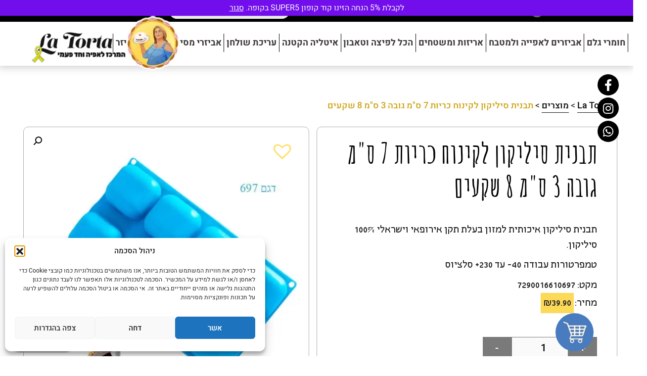

--- FILE ---
content_type: text/html; charset=UTF-8
request_url: https://latorta.co.il/product/%D7%AA%D7%91%D7%A0%D7%99%D7%AA-%D7%A1%D7%99%D7%9C%D7%99%D7%A7%D7%95%D7%9F-%D7%9C%D7%A7%D7%99%D7%A0%D7%95%D7%97-%D7%9B%D7%A8%D7%99%D7%95%D7%AA-7-%D7%A1%D7%9E-%D7%92%D7%95%D7%91%D7%94-3-%D7%A1%D7%9E/
body_size: 36491
content:
<!DOCTYPE html><html dir="rtl" lang="he-IL"><head><meta charset="UTF-8"><meta name="viewport" content="width=device-width, initial-scale=1, shrink-to-fit=no"><meta name="mobile-web-app-capable" content="yes"><meta name="apple-mobile-web-app-capable" content="yes"><meta name="apple-mobile-web-app-title" content="La Torta - באתר תוכלו למצוא חומרי גלם לאפייה, חד פעמי, עריכת שולחן גאדג&#039;טים ומתנות"><meta name="google-site-verification" content="LaGl3trSPbQjT3ONsqHGdY9fQ-v3xU5ycD8aSaxnyRg" /><meta property="og:image" content="https://latorta.co.il/wp-content/uploads/2020/06/b2b5a254-9c1b-4cd9-9e82-8bb878ade660.jpg" /><link rel="profile" href="http://gmpg.org/xfn/11"><link rel="pingback" href="https://latorta.co.il/xmlrpc.php"><meta name='robots' content='index, follow, max-image-preview:large, max-snippet:-1, max-video-preview:-1' /><style>img:is([sizes="auto" i], [sizes^="auto," i]) { contain-intrinsic-size: 3000px 1500px }</style><title>תבנית סיליקון לקינוח כריות 7 ס&quot;מ גובה 3 ס&quot;מ 8 שקעים - La Torta</title><link rel="canonical" href="https://latorta.co.il/product/תבנית-סיליקון-לקינוח-כריות-7-סמ-גובה-3-סמ/" /><meta property="og:locale" content="he_IL" /><meta property="og:type" content="article" /><meta property="og:title" content="תבנית סיליקון לקינוח כריות 7 ס&quot;מ גובה 3 ס&quot;מ 8 שקעים - La Torta" /><meta property="og:description" content="תבנית סיליקון איכותית למזון בעלת תקן אירופאי וישראלי 100% סיליקון. טמפרטורות עבודה 40- עד 230+ סלציוס קרא עוד..." /><meta property="og:url" content="https://latorta.co.il/product/תבנית-סיליקון-לקינוח-כריות-7-סמ-גובה-3-סמ/" /><meta property="og:site_name" content="La Torta" /><meta property="article:modified_time" content="2020-06-15T14:41:02+00:00" /><meta property="og:image" content="https://latorta.co.il/wp-content/uploads/2020/06/b2b5a254-9c1b-4cd9-9e82-8bb878ade660.jpg" /><meta property="og:image:width" content="601" /><meta property="og:image:height" content="646" /><meta property="og:image:type" content="image/jpeg" /><meta name="twitter:card" content="summary_large_image" /> <script type="application/ld+json" class="yoast-schema-graph">{"@context":"https://schema.org","@graph":[{"@type":"WebPage","@id":"https://latorta.co.il/product/%d7%aa%d7%91%d7%a0%d7%99%d7%aa-%d7%a1%d7%99%d7%9c%d7%99%d7%a7%d7%95%d7%9f-%d7%9c%d7%a7%d7%99%d7%a0%d7%95%d7%97-%d7%9b%d7%a8%d7%99%d7%95%d7%aa-7-%d7%a1%d7%9e-%d7%92%d7%95%d7%91%d7%94-3-%d7%a1%d7%9e/","url":"https://latorta.co.il/product/%d7%aa%d7%91%d7%a0%d7%99%d7%aa-%d7%a1%d7%99%d7%9c%d7%99%d7%a7%d7%95%d7%9f-%d7%9c%d7%a7%d7%99%d7%a0%d7%95%d7%97-%d7%9b%d7%a8%d7%99%d7%95%d7%aa-7-%d7%a1%d7%9e-%d7%92%d7%95%d7%91%d7%94-3-%d7%a1%d7%9e/","name":"תבנית סיליקון לקינוח כריות 7 ס\"מ גובה 3 ס\"מ 8 שקעים - La Torta","isPartOf":{"@id":"https://latorta.co.il/#website"},"primaryImageOfPage":{"@id":"https://latorta.co.il/product/%d7%aa%d7%91%d7%a0%d7%99%d7%aa-%d7%a1%d7%99%d7%9c%d7%99%d7%a7%d7%95%d7%9f-%d7%9c%d7%a7%d7%99%d7%a0%d7%95%d7%97-%d7%9b%d7%a8%d7%99%d7%95%d7%aa-7-%d7%a1%d7%9e-%d7%92%d7%95%d7%91%d7%94-3-%d7%a1%d7%9e/#primaryimage"},"image":{"@id":"https://latorta.co.il/product/%d7%aa%d7%91%d7%a0%d7%99%d7%aa-%d7%a1%d7%99%d7%9c%d7%99%d7%a7%d7%95%d7%9f-%d7%9c%d7%a7%d7%99%d7%a0%d7%95%d7%97-%d7%9b%d7%a8%d7%99%d7%95%d7%aa-7-%d7%a1%d7%9e-%d7%92%d7%95%d7%91%d7%94-3-%d7%a1%d7%9e/#primaryimage"},"thumbnailUrl":"https://latorta.co.il/wp-content/uploads/2020/06/b2b5a254-9c1b-4cd9-9e82-8bb878ade660.jpg","datePublished":"2020-06-15T14:38:06+00:00","dateModified":"2020-06-15T14:41:02+00:00","breadcrumb":{"@id":"https://latorta.co.il/product/%d7%aa%d7%91%d7%a0%d7%99%d7%aa-%d7%a1%d7%99%d7%9c%d7%99%d7%a7%d7%95%d7%9f-%d7%9c%d7%a7%d7%99%d7%a0%d7%95%d7%97-%d7%9b%d7%a8%d7%99%d7%95%d7%aa-7-%d7%a1%d7%9e-%d7%92%d7%95%d7%91%d7%94-3-%d7%a1%d7%9e/#breadcrumb"},"inLanguage":"he-IL","potentialAction":[{"@type":"ReadAction","target":["https://latorta.co.il/product/%d7%aa%d7%91%d7%a0%d7%99%d7%aa-%d7%a1%d7%99%d7%9c%d7%99%d7%a7%d7%95%d7%9f-%d7%9c%d7%a7%d7%99%d7%a0%d7%95%d7%97-%d7%9b%d7%a8%d7%99%d7%95%d7%aa-7-%d7%a1%d7%9e-%d7%92%d7%95%d7%91%d7%94-3-%d7%a1%d7%9e/"]}]},{"@type":"ImageObject","inLanguage":"he-IL","@id":"https://latorta.co.il/product/%d7%aa%d7%91%d7%a0%d7%99%d7%aa-%d7%a1%d7%99%d7%9c%d7%99%d7%a7%d7%95%d7%9f-%d7%9c%d7%a7%d7%99%d7%a0%d7%95%d7%97-%d7%9b%d7%a8%d7%99%d7%95%d7%aa-7-%d7%a1%d7%9e-%d7%92%d7%95%d7%91%d7%94-3-%d7%a1%d7%9e/#primaryimage","url":"https://latorta.co.il/wp-content/uploads/2020/06/b2b5a254-9c1b-4cd9-9e82-8bb878ade660.jpg","contentUrl":"https://latorta.co.il/wp-content/uploads/2020/06/b2b5a254-9c1b-4cd9-9e82-8bb878ade660.jpg","width":601,"height":646},{"@type":"BreadcrumbList","@id":"https://latorta.co.il/product/%d7%aa%d7%91%d7%a0%d7%99%d7%aa-%d7%a1%d7%99%d7%9c%d7%99%d7%a7%d7%95%d7%9f-%d7%9c%d7%a7%d7%99%d7%a0%d7%95%d7%97-%d7%9b%d7%a8%d7%99%d7%95%d7%aa-7-%d7%a1%d7%9e-%d7%92%d7%95%d7%91%d7%94-3-%d7%a1%d7%9e/#breadcrumb","itemListElement":[{"@type":"ListItem","position":1,"name":"Home","item":"https://latorta.co.il/"},{"@type":"ListItem","position":2,"name":"חנות","item":"https://latorta.co.il/shop/"},{"@type":"ListItem","position":3,"name":"תבנית סיליקון לקינוח כריות 7 ס&#8221;מ גובה 3 ס&#8221;מ 8 שקעים"}]},{"@type":"WebSite","@id":"https://latorta.co.il/#website","url":"https://latorta.co.il/","name":"La Torta","description":"באתר תוכלו למצוא חומרי גלם לאפייה, חד פעמי, עריכת שולחן גאדג&#039;טים ומתנות","publisher":{"@id":"https://latorta.co.il/#organization"},"potentialAction":[{"@type":"SearchAction","target":{"@type":"EntryPoint","urlTemplate":"https://latorta.co.il/?s={search_term_string}"},"query-input":{"@type":"PropertyValueSpecification","valueRequired":true,"valueName":"search_term_string"}}],"inLanguage":"he-IL"},{"@type":"Organization","@id":"https://latorta.co.il/#organization","name":"La Torta","url":"https://latorta.co.il/","logo":{"@type":"ImageObject","inLanguage":"he-IL","@id":"https://latorta.co.il/#/schema/logo/image/","url":"https://latorta.co.il/wp-content/uploads/2024/03/logo-1-300x111-1.png","contentUrl":"https://latorta.co.il/wp-content/uploads/2024/03/logo-1-300x111-1.png","width":300,"height":111,"caption":"La Torta"},"image":{"@id":"https://latorta.co.il/#/schema/logo/image/"}}]}</script> <link rel="alternate" type="application/rss+xml" title="La Torta &laquo; פיד‏" href="https://latorta.co.il/feed/" /><link rel="alternate" type="application/rss+xml" title="La Torta &laquo; פיד תגובות‏" href="https://latorta.co.il/comments/feed/" /> <script type="text/javascript" src="[data-uri]" defer></script> <link data-optimized="2" rel="stylesheet" href="https://latorta.co.il/wp-content/litespeed/css/77af0ee46d93688865cbfdafbe08eb1e.css?ver=0b566" /><style id='wp-emoji-styles-inline-css' type='text/css'>img.wp-smiley, img.emoji {
		display: inline !important;
		border: none !important;
		box-shadow: none !important;
		height: 1em !important;
		width: 1em !important;
		margin: 0 0.07em !important;
		vertical-align: -0.1em !important;
		background: none !important;
		padding: 0 !important;
	}</style><style id='classic-theme-styles-inline-css' type='text/css'>/*! This file is auto-generated */
.wp-block-button__link{color:#fff;background-color:#32373c;border-radius:9999px;box-shadow:none;text-decoration:none;padding:calc(.667em + 2px) calc(1.333em + 2px);font-size:1.125em}.wp-block-file__button{background:#32373c;color:#fff;text-decoration:none}</style><style id='global-styles-inline-css' type='text/css'>:root{--wp--preset--aspect-ratio--square: 1;--wp--preset--aspect-ratio--4-3: 4/3;--wp--preset--aspect-ratio--3-4: 3/4;--wp--preset--aspect-ratio--3-2: 3/2;--wp--preset--aspect-ratio--2-3: 2/3;--wp--preset--aspect-ratio--16-9: 16/9;--wp--preset--aspect-ratio--9-16: 9/16;--wp--preset--color--black: #000000;--wp--preset--color--cyan-bluish-gray: #abb8c3;--wp--preset--color--white: #ffffff;--wp--preset--color--pale-pink: #f78da7;--wp--preset--color--vivid-red: #cf2e2e;--wp--preset--color--luminous-vivid-orange: #ff6900;--wp--preset--color--luminous-vivid-amber: #fcb900;--wp--preset--color--light-green-cyan: #7bdcb5;--wp--preset--color--vivid-green-cyan: #00d084;--wp--preset--color--pale-cyan-blue: #8ed1fc;--wp--preset--color--vivid-cyan-blue: #0693e3;--wp--preset--color--vivid-purple: #9b51e0;--wp--preset--gradient--vivid-cyan-blue-to-vivid-purple: linear-gradient(135deg,rgba(6,147,227,1) 0%,rgb(155,81,224) 100%);--wp--preset--gradient--light-green-cyan-to-vivid-green-cyan: linear-gradient(135deg,rgb(122,220,180) 0%,rgb(0,208,130) 100%);--wp--preset--gradient--luminous-vivid-amber-to-luminous-vivid-orange: linear-gradient(135deg,rgba(252,185,0,1) 0%,rgba(255,105,0,1) 100%);--wp--preset--gradient--luminous-vivid-orange-to-vivid-red: linear-gradient(135deg,rgba(255,105,0,1) 0%,rgb(207,46,46) 100%);--wp--preset--gradient--very-light-gray-to-cyan-bluish-gray: linear-gradient(135deg,rgb(238,238,238) 0%,rgb(169,184,195) 100%);--wp--preset--gradient--cool-to-warm-spectrum: linear-gradient(135deg,rgb(74,234,220) 0%,rgb(151,120,209) 20%,rgb(207,42,186) 40%,rgb(238,44,130) 60%,rgb(251,105,98) 80%,rgb(254,248,76) 100%);--wp--preset--gradient--blush-light-purple: linear-gradient(135deg,rgb(255,206,236) 0%,rgb(152,150,240) 100%);--wp--preset--gradient--blush-bordeaux: linear-gradient(135deg,rgb(254,205,165) 0%,rgb(254,45,45) 50%,rgb(107,0,62) 100%);--wp--preset--gradient--luminous-dusk: linear-gradient(135deg,rgb(255,203,112) 0%,rgb(199,81,192) 50%,rgb(65,88,208) 100%);--wp--preset--gradient--pale-ocean: linear-gradient(135deg,rgb(255,245,203) 0%,rgb(182,227,212) 50%,rgb(51,167,181) 100%);--wp--preset--gradient--electric-grass: linear-gradient(135deg,rgb(202,248,128) 0%,rgb(113,206,126) 100%);--wp--preset--gradient--midnight: linear-gradient(135deg,rgb(2,3,129) 0%,rgb(40,116,252) 100%);--wp--preset--font-size--small: 13px;--wp--preset--font-size--medium: 20px;--wp--preset--font-size--large: 36px;--wp--preset--font-size--x-large: 42px;--wp--preset--spacing--20: 0.44rem;--wp--preset--spacing--30: 0.67rem;--wp--preset--spacing--40: 1rem;--wp--preset--spacing--50: 1.5rem;--wp--preset--spacing--60: 2.25rem;--wp--preset--spacing--70: 3.38rem;--wp--preset--spacing--80: 5.06rem;--wp--preset--shadow--natural: 6px 6px 9px rgba(0, 0, 0, 0.2);--wp--preset--shadow--deep: 12px 12px 50px rgba(0, 0, 0, 0.4);--wp--preset--shadow--sharp: 6px 6px 0px rgba(0, 0, 0, 0.2);--wp--preset--shadow--outlined: 6px 6px 0px -3px rgba(255, 255, 255, 1), 6px 6px rgba(0, 0, 0, 1);--wp--preset--shadow--crisp: 6px 6px 0px rgba(0, 0, 0, 1);}:where(.is-layout-flex){gap: 0.5em;}:where(.is-layout-grid){gap: 0.5em;}body .is-layout-flex{display: flex;}.is-layout-flex{flex-wrap: wrap;align-items: center;}.is-layout-flex > :is(*, div){margin: 0;}body .is-layout-grid{display: grid;}.is-layout-grid > :is(*, div){margin: 0;}:where(.wp-block-columns.is-layout-flex){gap: 2em;}:where(.wp-block-columns.is-layout-grid){gap: 2em;}:where(.wp-block-post-template.is-layout-flex){gap: 1.25em;}:where(.wp-block-post-template.is-layout-grid){gap: 1.25em;}.has-black-color{color: var(--wp--preset--color--black) !important;}.has-cyan-bluish-gray-color{color: var(--wp--preset--color--cyan-bluish-gray) !important;}.has-white-color{color: var(--wp--preset--color--white) !important;}.has-pale-pink-color{color: var(--wp--preset--color--pale-pink) !important;}.has-vivid-red-color{color: var(--wp--preset--color--vivid-red) !important;}.has-luminous-vivid-orange-color{color: var(--wp--preset--color--luminous-vivid-orange) !important;}.has-luminous-vivid-amber-color{color: var(--wp--preset--color--luminous-vivid-amber) !important;}.has-light-green-cyan-color{color: var(--wp--preset--color--light-green-cyan) !important;}.has-vivid-green-cyan-color{color: var(--wp--preset--color--vivid-green-cyan) !important;}.has-pale-cyan-blue-color{color: var(--wp--preset--color--pale-cyan-blue) !important;}.has-vivid-cyan-blue-color{color: var(--wp--preset--color--vivid-cyan-blue) !important;}.has-vivid-purple-color{color: var(--wp--preset--color--vivid-purple) !important;}.has-black-background-color{background-color: var(--wp--preset--color--black) !important;}.has-cyan-bluish-gray-background-color{background-color: var(--wp--preset--color--cyan-bluish-gray) !important;}.has-white-background-color{background-color: var(--wp--preset--color--white) !important;}.has-pale-pink-background-color{background-color: var(--wp--preset--color--pale-pink) !important;}.has-vivid-red-background-color{background-color: var(--wp--preset--color--vivid-red) !important;}.has-luminous-vivid-orange-background-color{background-color: var(--wp--preset--color--luminous-vivid-orange) !important;}.has-luminous-vivid-amber-background-color{background-color: var(--wp--preset--color--luminous-vivid-amber) !important;}.has-light-green-cyan-background-color{background-color: var(--wp--preset--color--light-green-cyan) !important;}.has-vivid-green-cyan-background-color{background-color: var(--wp--preset--color--vivid-green-cyan) !important;}.has-pale-cyan-blue-background-color{background-color: var(--wp--preset--color--pale-cyan-blue) !important;}.has-vivid-cyan-blue-background-color{background-color: var(--wp--preset--color--vivid-cyan-blue) !important;}.has-vivid-purple-background-color{background-color: var(--wp--preset--color--vivid-purple) !important;}.has-black-border-color{border-color: var(--wp--preset--color--black) !important;}.has-cyan-bluish-gray-border-color{border-color: var(--wp--preset--color--cyan-bluish-gray) !important;}.has-white-border-color{border-color: var(--wp--preset--color--white) !important;}.has-pale-pink-border-color{border-color: var(--wp--preset--color--pale-pink) !important;}.has-vivid-red-border-color{border-color: var(--wp--preset--color--vivid-red) !important;}.has-luminous-vivid-orange-border-color{border-color: var(--wp--preset--color--luminous-vivid-orange) !important;}.has-luminous-vivid-amber-border-color{border-color: var(--wp--preset--color--luminous-vivid-amber) !important;}.has-light-green-cyan-border-color{border-color: var(--wp--preset--color--light-green-cyan) !important;}.has-vivid-green-cyan-border-color{border-color: var(--wp--preset--color--vivid-green-cyan) !important;}.has-pale-cyan-blue-border-color{border-color: var(--wp--preset--color--pale-cyan-blue) !important;}.has-vivid-cyan-blue-border-color{border-color: var(--wp--preset--color--vivid-cyan-blue) !important;}.has-vivid-purple-border-color{border-color: var(--wp--preset--color--vivid-purple) !important;}.has-vivid-cyan-blue-to-vivid-purple-gradient-background{background: var(--wp--preset--gradient--vivid-cyan-blue-to-vivid-purple) !important;}.has-light-green-cyan-to-vivid-green-cyan-gradient-background{background: var(--wp--preset--gradient--light-green-cyan-to-vivid-green-cyan) !important;}.has-luminous-vivid-amber-to-luminous-vivid-orange-gradient-background{background: var(--wp--preset--gradient--luminous-vivid-amber-to-luminous-vivid-orange) !important;}.has-luminous-vivid-orange-to-vivid-red-gradient-background{background: var(--wp--preset--gradient--luminous-vivid-orange-to-vivid-red) !important;}.has-very-light-gray-to-cyan-bluish-gray-gradient-background{background: var(--wp--preset--gradient--very-light-gray-to-cyan-bluish-gray) !important;}.has-cool-to-warm-spectrum-gradient-background{background: var(--wp--preset--gradient--cool-to-warm-spectrum) !important;}.has-blush-light-purple-gradient-background{background: var(--wp--preset--gradient--blush-light-purple) !important;}.has-blush-bordeaux-gradient-background{background: var(--wp--preset--gradient--blush-bordeaux) !important;}.has-luminous-dusk-gradient-background{background: var(--wp--preset--gradient--luminous-dusk) !important;}.has-pale-ocean-gradient-background{background: var(--wp--preset--gradient--pale-ocean) !important;}.has-electric-grass-gradient-background{background: var(--wp--preset--gradient--electric-grass) !important;}.has-midnight-gradient-background{background: var(--wp--preset--gradient--midnight) !important;}.has-small-font-size{font-size: var(--wp--preset--font-size--small) !important;}.has-medium-font-size{font-size: var(--wp--preset--font-size--medium) !important;}.has-large-font-size{font-size: var(--wp--preset--font-size--large) !important;}.has-x-large-font-size{font-size: var(--wp--preset--font-size--x-large) !important;}
:where(.wp-block-post-template.is-layout-flex){gap: 1.25em;}:where(.wp-block-post-template.is-layout-grid){gap: 1.25em;}
:where(.wp-block-columns.is-layout-flex){gap: 2em;}:where(.wp-block-columns.is-layout-grid){gap: 2em;}
:root :where(.wp-block-pullquote){font-size: 1.5em;line-height: 1.6;}</style><style id='woocommerce-inline-inline-css' type='text/css'>.woocommerce form .form-row .required { visibility: visible; }</style><style id='yith_wcbm_badge_style-inline-css' type='text/css'>.yith-wcbm-badge.yith-wcbm-badge-text.yith-wcbm-badge-3338 {
				top: 0; left: 0; 
				
				-ms-transform: ; 
				-webkit-transform: ; 
				transform: ;
				padding: 0px 0px 0px 0px;
				background-color:#d7901d; border-radius: 0px 0px 0px 0px; width:100px; height:50px;
			}.yith-wcbm-badge.yith-wcbm-badge-text.yith-wcbm-badge-3434 {
				top: 0; left: 0; 
				
				-ms-transform: ; 
				-webkit-transform: ; 
				transform: ;
				padding: 0px 0px 0px 0px;
				background-color:#32dc45; border-radius: 0px 0px 0px 0px; width:100px; height:50px;
			}.yith-wcbm-badge.yith-wcbm-badge-text.yith-wcbm-badge-3507 {
				top: 0; left: 0; 
				
				-ms-transform: ; 
				-webkit-transform: ; 
				transform: ;
				padding: 0px 0px 0px 0px;
				background-color:#ff2323; border-radius: 0px 0px 0px 0px; width:100px; height:50px;
			}</style><link rel='preload' as='font' type='font/woff2' crossorigin='anonymous' id='tinvwl-webfont-font-css' href='https://latorta.co.il/wp-content/plugins/ti-woocommerce-wishlist/assets/fonts/tinvwl-webfont.woff2?ver=xu2uyi'  media='all' /><style id='rocket-lazyload-inline-css' type='text/css'>.rll-youtube-player{position:relative;padding-bottom:56.23%;height:0;overflow:hidden;max-width:100%;}.rll-youtube-player:focus-within{outline: 2px solid currentColor;outline-offset: 5px;}.rll-youtube-player iframe{position:absolute;top:0;left:0;width:100%;height:100%;z-index:100;background:0 0}.rll-youtube-player img{bottom:0;display:block;left:0;margin:auto;max-width:100%;width:100%;position:absolute;right:0;top:0;border:none;height:auto;-webkit-transition:.4s all;-moz-transition:.4s all;transition:.4s all}.rll-youtube-player img:hover{-webkit-filter:brightness(75%)}.rll-youtube-player .play{height:100%;width:100%;left:0;top:0;position:absolute;background:url(https://latorta.co.il/wp-content/plugins/rocket-lazy-load/assets/img/youtube.png) no-repeat center;background-color: transparent !important;cursor:pointer;border:none;}</style> <script type="text/javascript" src="https://latorta.co.il/wp-includes/js/jquery/jquery.min.js?ver=3.7.1" id="jquery-core-js"></script> <script type="text/javascript" id="wc-add-to-cart-js-extra" src="[data-uri]" defer></script> <script type="text/javascript" id="wc-single-product-js-extra" src="[data-uri]" defer></script> <script type="text/javascript" id="woocommerce-js-extra" src="[data-uri]" defer></script> <script type="text/javascript" id="jquery-cookie-js-extra" src="[data-uri]" defer></script> <script type="text/javascript" id="affwp-tracking-js-extra" src="[data-uri]" defer></script> <link rel="https://api.w.org/" href="https://latorta.co.il/wp-json/" /><link rel="alternate" title="JSON" type="application/json" href="https://latorta.co.il/wp-json/wp/v2/product/2302" /><link rel="EditURI" type="application/rsd+xml" title="RSD" href="https://latorta.co.il/xmlrpc.php?rsd" /><meta name="generator" content="WordPress 6.8.3" /><meta name="generator" content="WooCommerce 10.3.5" /><link rel='shortlink' href='https://latorta.co.il/?p=2302' /><link rel="alternate" title="oEmbed (JSON)" type="application/json+oembed" href="https://latorta.co.il/wp-json/oembed/1.0/embed?url=https%3A%2F%2Flatorta.co.il%2Fproduct%2F%25d7%25aa%25d7%2591%25d7%25a0%25d7%2599%25d7%25aa-%25d7%25a1%25d7%2599%25d7%259c%25d7%2599%25d7%25a7%25d7%2595%25d7%259f-%25d7%259c%25d7%25a7%25d7%2599%25d7%25a0%25d7%2595%25d7%2597-%25d7%259b%25d7%25a8%25d7%2599%25d7%2595%25d7%25aa-7-%25d7%25a1%25d7%259e-%25d7%2592%25d7%2595%25d7%2591%25d7%2594-3-%25d7%25a1%25d7%259e%2F" /><link rel="alternate" title="oEmbed (XML)" type="text/xml+oembed" href="https://latorta.co.il/wp-json/oembed/1.0/embed?url=https%3A%2F%2Flatorta.co.il%2Fproduct%2F%25d7%25aa%25d7%2591%25d7%25a0%25d7%2599%25d7%25aa-%25d7%25a1%25d7%2599%25d7%259c%25d7%2599%25d7%25a7%25d7%2595%25d7%259f-%25d7%259c%25d7%25a7%25d7%2599%25d7%25a0%25d7%2595%25d7%2597-%25d7%259b%25d7%25a8%25d7%2599%25d7%2595%25d7%25aa-7-%25d7%25a1%25d7%259e-%25d7%2592%25d7%2595%25d7%2591%25d7%2594-3-%25d7%25a1%25d7%259e%2F&#038;format=xml" /> <script src="[data-uri]" defer></script> <script type="text/javascript" src="[data-uri]" defer></script> <style>.cmplz-hidden {
					display: none !important;
				}</style><style>.woocommerce button[name="update_cart"],
        .woocommerce input[name="update_cart"] {
            display: none;
        }</style><noscript><style>.woocommerce-product-gallery{ opacity: 1 !important; }</style></noscript><style type="text/css">.recentcomments a{display:inline !important;padding:0 !important;margin:0 !important;}</style><script src="[data-uri]" defer></script><link rel="icon" href="https://latorta.co.il/wp-content/uploads/2019/12/Untitled-1.png" sizes="32x32" /><link rel="icon" href="https://latorta.co.il/wp-content/uploads/2019/12/Untitled-1.png" sizes="192x192" /><link rel="apple-touch-icon" href="https://latorta.co.il/wp-content/uploads/2019/12/Untitled-1.png" /><meta name="msapplication-TileImage" content="https://latorta.co.il/wp-content/uploads/2019/12/Untitled-1.png" /><style type="text/css" id="wp-custom-css">#top-cart .container {
	overflow-y: auto;
	max-height: 90vh;
	padding-bottom: 100px;
}

#top-cart .container::-webkit-scrollbar-thumb {
	border-radius: 10px;
    -webkit-box-shadow: inset 0 0 6px rgb(0 0 0 / 30%);
    background-color: #cfa61a;
}

#top-cart .container::-webkit-scrollbar-track {
	-webkit-box-shadow: inset 0 0 6px rgb(0 0 0 / 30%);
    border-radius: 10px;
    background-color: #f5f5f5;
}

#top-cart .container::-webkit-scrollbar {
	width: 12px;
	background-color: #f5f5f5;
}

#top-cart .cart-collaterals {
	max-height: 7000px;
}
@media only screen and (min-width: 1200px) {
.page-template-homepage .main .slick-list.draggable {
	max-height: 480px;
}
.page-template-homepage .main .container-fluid .row .slider-home .content {
	bottom: 150px;
}

.page-template-homepage .main .container-fluid .row .slider-home .content .title {
	line-height: 8rem;
	}
}

.tinv-wishlist.woocommerce a.button.wc-backward, .woocommerce-account .woocommerce table.my_account_orders .woocommerce-orders-table__header-order-total, .woocommerce-account .woocommerce table.my_account_orders .woocommerce-orders-table__cell-order-total, .page-id-543 .yith-wcbm-badge
{
 display:none;
}

.woocommerce-store-notice, p.demo_store {
	font-size: 16px;
	line-height: 0px;
}

@media only screen and (max-width: 480px) {
	.woocommerce-store-notice, p.demo_store {
		line-height: 20px;
		padding: 0.5em 0.1em;
	}
}


  .cross-sells ul.products li{
    display: grid;
    grid-template-areas:
        "p w"
        "b b";
    width: auto;   

  }
    .cross-sells ul.products li .add-to-cart-container{
      grid-area: b;
    }

    .cross-sells ul.products li .tinv-wraper.tinv-wishlist{
      position: static;
      grid-area: w;
    }


.page-id-10603 .entry-content p {
	font-size: 20px;
}</style><noscript><style id="rocket-lazyload-nojs-css">.rll-youtube-player, [data-lazy-src]{display:none !important;}</style></noscript> <script src="https://www.googletagmanager.com/gtag/js?id=UA-170503183-1" defer data-deferred="1"></script> <script src="[data-uri]" defer></script>  <script src="[data-uri]" defer></script> <noscript><img height="1" width="1" style="display:none"
src="https://www.facebook.com/tr?id=719343522866883&ev=PageView&noscript=1"
/></noscript></head><body class="rtl wp-singular product-template-default single single-product postid-2302 wp-custom-logo wp-theme-frontend theme-frontend woocommerce woocommerce-page woocommerce-demo-store woocommerce-no-js yith-wcbm-theme-frontend tinvwl-theme-style group-blog"><div class="preloader"><div class="progress"><div class="indeterminate"></div></div>
<picture><source srcset="https://latorta.co.il/wp-content/webp-express/webp-images/themes/frontend/img/logo.png.webp" type="image/webp"><img class="logo webpexpress-processed" src="data:image/svg+xml,%3Csvg%20xmlns='http://www.w3.org/2000/svg'%20viewBox='0%200%200%200'%3E%3C/svg%3E" alt="logo" data-lazy-src="https://latorta.co.il/wp-content/themes/frontend/img/logo.png"><noscript><img class="logo webpexpress-processed" src="https://latorta.co.il/wp-content/themes/frontend/img/logo.png" alt="logo"></noscript></picture></div><div id="top-header"></div><div class="hfeed site" id="page"><div class="container-fluid"><div class="row top-header-row"><div class="col header-col fixed-top"><section class="top-header"><div class="container-fluid"><div class="row"><div class=" text-right justify-content-start cart-header-div">
<span class="cs-span">שירות לקוחות: </span><a href="tel:025452030" class="fz-24">02-5452030<i class="fas fa-phone"></i>
</a><span>א׳-ה׳: 9:00-19:00
</span>
<span class="header-shipping-span">
<i class="fas fa-truck"></i><p>משלוחים לכל הארץ &nbsp;</p><p>(חינם בקניה מעל 399 ש"ח)</p>
</span><div class="search-header-div"><form class="search" method="get" action="https://latorta.co.il" role="search">
<input class="search-input" type="search" name="s" placeholder="חיפוש..">
<button class="search-submit" type="submit" role="button">
<i class="fas fa-search"></i>
</button></form></div><div id="cart-head" class="cart-header">
<img onclick="toggleTopCart()" class="cart-icon" src="data:image/svg+xml,%3Csvg%20xmlns='http://www.w3.org/2000/svg'%20viewBox='0%200%200%200'%3E%3C/svg%3E" data-lazy-src="https://latorta.co.il/wp-content/themes/frontend/img/cart-icon.png" /><noscript><img onclick="toggleTopCart()" class="cart-icon" src="https://latorta.co.il/wp-content/themes/frontend/img/cart-icon.png" /></noscript><div class="menu-item cart-contents">
<span class="cart-contents-count" data-products-total="0"></span></div>
</a></div></div><div class=" text-left justify-content-end address-link">
<a target="_blank" href="https://ul.waze.com/ul?place=EhxOZXZpJ290IFN0IDEzLCBNYSdhbGUgQWR1bWltIjASLgoUChIJpy38DSUsAxURPfe84KCfsYUQDSoUChIJHcn7DCUsAxURlC-XN9hNNLM&ll=31.78799240%2C35.33022260&navigate=yes&utm_campaign=default&utm_source=waze_website&utm_medium=lm_share_location">כתובתנו: רח׳ נביעות 13, מעלה אדומים </a></div></div></div></section><div id="wrapper-navbar" itemscope itemtype="http://schema.org/WebSite"><header><div class="menu-wrapper"><nav class="navbar p-0 navbar-expand-lg"><div id="mySidenav" class="sidenav"><a href="javascript:void(0)" class="closebtn" onclick="closeNav()">&times;</a><div class="search-header-mobile"><form class="search" method="get" action="https://latorta.co.il" role="search">
<input class="search-input" type="search" name="s" placeholder="חיפוש..">
<button class="search-submit" type="submit" role="button">
<i class="fas fa-search"></i>
</button></form></div><div class="menu"><div id="navbarNavDropdown" class="menu-main-menu-container"><ul id="main-menu" class="menu"><li itemscope="itemscope" itemtype="https://www.schema.org/SiteNavigationElement" id="menu-item-121" class="menu-item menu-item-type-taxonomy menu-item-object-product_cat menu-item-has-children dropdown menu-item-121 nav-item"><a title="חומרי גלם" href="https://latorta.co.il/product-category/%d7%97%d7%95%d7%9e%d7%a8%d7%99-%d7%92%d7%9c%d7%9d-%d7%9c%d7%90%d7%a4%d7%99%d7%99%d7%94/" aria-haspopup="true" aria-expanded="false" class="dropdown-toggle nav-link" id="menu-item-dropdown-121">חומרי גלם</a><ul class="dropdown-menu" aria-labelledby="menu-item-dropdown-121" role="menu"><li itemscope="itemscope" itemtype="https://www.schema.org/SiteNavigationElement" id="menu-item-2040" class="menu-item menu-item-type-taxonomy menu-item-object-product_cat menu-item-2040 nav-item"><a title="צבעי מאכל" href="https://latorta.co.il/product-category/%d7%97%d7%95%d7%9e%d7%a8%d7%99-%d7%92%d7%9c%d7%9d-%d7%9c%d7%90%d7%a4%d7%99%d7%99%d7%94/%d7%a6%d7%91%d7%a2%d7%99-%d7%9e%d7%90%d7%9b%d7%9c/" class="dropdown-item">צבעי מאכל</a></li><li itemscope="itemscope" itemtype="https://www.schema.org/SiteNavigationElement" id="menu-item-2042" class="menu-item menu-item-type-taxonomy menu-item-object-product_cat menu-item-2042 nav-item"><a title="קרמים וממרחים" href="https://latorta.co.il/product-category/%d7%97%d7%95%d7%9e%d7%a8%d7%99-%d7%92%d7%9c%d7%9d-%d7%9c%d7%90%d7%a4%d7%99%d7%99%d7%94/%d7%a7%d7%a8%d7%9e%d7%99%d7%9d-%d7%95%d7%9e%d7%9e%d7%a8%d7%97%d7%99%d7%9d/" class="dropdown-item">קרמים וממרחים</a></li><li itemscope="itemscope" itemtype="https://www.schema.org/SiteNavigationElement" id="menu-item-2043" class="menu-item menu-item-type-taxonomy menu-item-object-product_cat menu-item-2043 nav-item"><a title="אבקות שונות" href="https://latorta.co.il/product-category/%d7%97%d7%95%d7%9e%d7%a8%d7%99-%d7%92%d7%9c%d7%9d-%d7%9c%d7%90%d7%a4%d7%99%d7%99%d7%94/%d7%90%d7%91%d7%a7%d7%95%d7%aa-%d7%a9%d7%95%d7%a0%d7%95%d7%aa/" class="dropdown-item">אבקות שונות</a></li><li itemscope="itemscope" itemtype="https://www.schema.org/SiteNavigationElement" id="menu-item-2044" class="menu-item menu-item-type-taxonomy menu-item-object-product_cat menu-item-2044 nav-item"><a title="תמציות טעם" href="https://latorta.co.il/product-category/%d7%97%d7%95%d7%9e%d7%a8%d7%99-%d7%92%d7%9c%d7%9d-%d7%9c%d7%90%d7%a4%d7%99%d7%99%d7%94/%d7%aa%d7%9e%d7%a6%d7%99%d7%95%d7%aa-%d7%98%d7%a2%d7%9d/" class="dropdown-item">תמציות טעם</a></li><li itemscope="itemscope" itemtype="https://www.schema.org/SiteNavigationElement" id="menu-item-2045" class="menu-item menu-item-type-taxonomy menu-item-object-product_cat menu-item-2045 nav-item"><a title="סוכריות לעוגה" href="https://latorta.co.il/product-category/%d7%97%d7%95%d7%9e%d7%a8%d7%99-%d7%92%d7%9c%d7%9d-%d7%9c%d7%90%d7%a4%d7%99%d7%99%d7%94/%d7%a1%d7%95%d7%9b%d7%a8%d7%99%d7%95%d7%aa-%d7%9c%d7%a2%d7%95%d7%92%d7%94/" class="dropdown-item">סוכריות לעוגה</a></li><li itemscope="itemscope" itemtype="https://www.schema.org/SiteNavigationElement" id="menu-item-2050" class="menu-item menu-item-type-taxonomy menu-item-object-product_cat menu-item-2050 nav-item"><a title="אבקות איבוק ונצנצים" href="https://latorta.co.il/product-category/%d7%97%d7%95%d7%9e%d7%a8%d7%99-%d7%92%d7%9c%d7%9d-%d7%9c%d7%90%d7%a4%d7%99%d7%99%d7%94/%d7%90%d7%91%d7%a7%d7%95%d7%aa-%d7%90%d7%99%d7%91%d7%95%d7%a7-%d7%95%d7%a0%d7%a6%d7%a0%d7%a6%d7%99%d7%9d/" class="dropdown-item">אבקות איבוק ונצנצים</a></li><li itemscope="itemscope" itemtype="https://www.schema.org/SiteNavigationElement" id="menu-item-2052" class="menu-item menu-item-type-taxonomy menu-item-object-product_cat menu-item-2052 nav-item"><a title="בסיסים לקינוחים" href="https://latorta.co.il/product-category/%d7%97%d7%95%d7%9e%d7%a8%d7%99-%d7%92%d7%9c%d7%9d-%d7%9c%d7%90%d7%a4%d7%99%d7%99%d7%94/%d7%91%d7%a1%d7%99%d7%a1%d7%99%d7%9d-%d7%9c%d7%a7%d7%99%d7%a0%d7%95%d7%97%d7%99%d7%9d/" class="dropdown-item">בסיסים לקינוחים</a></li><li itemscope="itemscope" itemtype="https://www.schema.org/SiteNavigationElement" id="menu-item-2065" class="menu-item menu-item-type-taxonomy menu-item-object-product_cat menu-item-2065 nav-item"><a title="קצפות" href="https://latorta.co.il/product-category/%d7%97%d7%95%d7%9e%d7%a8%d7%99-%d7%92%d7%9c%d7%9d-%d7%9c%d7%90%d7%a4%d7%99%d7%99%d7%94/%d7%a7%d7%a6%d7%a4%d7%95%d7%aa/" class="dropdown-item">קצפות</a></li><li itemscope="itemscope" itemtype="https://www.schema.org/SiteNavigationElement" id="menu-item-2064" class="menu-item menu-item-type-taxonomy menu-item-object-product_cat menu-item-2064 nav-item"><a title="פירות קפואים" href="https://latorta.co.il/product-category/%d7%97%d7%95%d7%9e%d7%a8%d7%99-%d7%92%d7%9c%d7%9d-%d7%9c%d7%90%d7%a4%d7%99%d7%99%d7%94/%d7%a4%d7%99%d7%a8%d7%95%d7%aa-%d7%a7%d7%a4%d7%95%d7%90%d7%99%d7%9d/" class="dropdown-item">פירות קפואים</a></li><li itemscope="itemscope" itemtype="https://www.schema.org/SiteNavigationElement" id="menu-item-2053" class="menu-item menu-item-type-taxonomy menu-item-object-product_cat menu-item-2053 nav-item"><a title="בצק סוכר" href="https://latorta.co.il/product-category/%d7%97%d7%95%d7%9e%d7%a8%d7%99-%d7%92%d7%9c%d7%9d-%d7%9c%d7%90%d7%a4%d7%99%d7%99%d7%94/%d7%91%d7%a6%d7%a7-%d7%a1%d7%95%d7%9b%d7%a8/" class="dropdown-item">בצק סוכר</a></li><li itemscope="itemscope" itemtype="https://www.schema.org/SiteNavigationElement" id="menu-item-2056" class="menu-item menu-item-type-taxonomy menu-item-object-product_cat menu-item-2056 nav-item"><a title="קמחים" href="https://latorta.co.il/product-category/%d7%97%d7%95%d7%9e%d7%a8%d7%99-%d7%92%d7%9c%d7%9d-%d7%9c%d7%90%d7%a4%d7%99%d7%99%d7%94/%d7%a7%d7%9e%d7%97%d7%99%d7%9d/" class="dropdown-item">קמחים</a></li><li itemscope="itemscope" itemtype="https://www.schema.org/SiteNavigationElement" id="menu-item-2058" class="menu-item menu-item-type-taxonomy menu-item-object-product_cat menu-item-2058 nav-item"><a title="רויאל אייסינג" href="https://latorta.co.il/product-category/%d7%97%d7%95%d7%9e%d7%a8%d7%99-%d7%92%d7%9c%d7%9d-%d7%9c%d7%90%d7%a4%d7%99%d7%99%d7%94/%d7%a8%d7%95%d7%99%d7%90%d7%9c-%d7%90%d7%99%d7%99%d7%a1%d7%99%d7%a0%d7%92/" class="dropdown-item">רויאל אייסינג</a></li><li itemscope="itemscope" itemtype="https://www.schema.org/SiteNavigationElement" id="menu-item-2060" class="menu-item menu-item-type-taxonomy menu-item-object-product_cat menu-item-2060 nav-item"><a title="שונות" href="https://latorta.co.il/product-category/%d7%97%d7%95%d7%9e%d7%a8%d7%99-%d7%92%d7%9c%d7%9d-%d7%9c%d7%90%d7%a4%d7%99%d7%99%d7%94/%d7%a9%d7%95%d7%a0%d7%95%d7%aa/" class="dropdown-item">שונות</a></li><li itemscope="itemscope" itemtype="https://www.schema.org/SiteNavigationElement" id="menu-item-2061" class="menu-item menu-item-type-taxonomy menu-item-object-product_cat menu-item-2061 nav-item"><a title="שוקולד וצמקאו" href="https://latorta.co.il/product-category/%d7%97%d7%95%d7%9e%d7%a8%d7%99-%d7%92%d7%9c%d7%9d-%d7%9c%d7%90%d7%a4%d7%99%d7%99%d7%94/%d7%a9%d7%95%d7%a7%d7%95%d7%9c%d7%93-%d7%95%d7%a6%d7%9e%d7%a7%d7%90%d7%95/" class="dropdown-item">שוקולד וצמקאו</a></li></ul></li><li itemscope="itemscope" itemtype="https://www.schema.org/SiteNavigationElement" id="menu-item-120" class="menu-item menu-item-type-taxonomy menu-item-object-product_cat current-product-ancestor menu-item-has-children dropdown menu-item-120 nav-item"><a title="אביזרים לאפייה ולמטבח" href="https://latorta.co.il/product-category/%d7%90%d7%91%d7%99%d7%96%d7%a8%d7%99%d7%9d-%d7%9c%d7%90%d7%a4%d7%99%d7%99%d7%94/" aria-haspopup="true" aria-expanded="false" class="dropdown-toggle nav-link" id="menu-item-dropdown-120">אביזרים לאפייה ולמטבח</a><ul class="dropdown-menu" aria-labelledby="menu-item-dropdown-120" role="menu"><li itemscope="itemscope" itemtype="https://www.schema.org/SiteNavigationElement" id="menu-item-2066" class="menu-item menu-item-type-taxonomy menu-item-object-product_cat menu-item-2066 nav-item"><a title="חותכנים" href="https://latorta.co.il/product-category/%d7%90%d7%91%d7%99%d7%96%d7%a8%d7%99%d7%9d-%d7%9c%d7%90%d7%a4%d7%99%d7%99%d7%94/%d7%97%d7%95%d7%aa%d7%9b%d7%a0%d7%99%d7%9d/" class="dropdown-item">חותכנים</a></li><li itemscope="itemscope" itemtype="https://www.schema.org/SiteNavigationElement" id="menu-item-2067" class="menu-item menu-item-type-taxonomy menu-item-object-product_cat menu-item-2067 nav-item"><a title="ציוד ואביזרים" href="https://latorta.co.il/product-category/%d7%90%d7%91%d7%99%d7%96%d7%a8%d7%99%d7%9d-%d7%9c%d7%90%d7%a4%d7%99%d7%99%d7%94/%d7%a6%d7%99%d7%95%d7%93-%d7%95%d7%90%d7%91%d7%99%d7%96%d7%a8%d7%99%d7%9d/" class="dropdown-item">ציוד ואביזרים</a></li><li itemscope="itemscope" itemtype="https://www.schema.org/SiteNavigationElement" id="menu-item-4131" class="menu-item menu-item-type-taxonomy menu-item-object-product_cat menu-item-4131 nav-item"><a title="סכינים וכלי מטבח" href="https://latorta.co.il/product-category/%d7%90%d7%91%d7%99%d7%96%d7%a8%d7%99%d7%9d-%d7%9c%d7%90%d7%a4%d7%99%d7%99%d7%94/%d7%a1%d7%9b%d7%99%d7%a0%d7%99%d7%9d-%d7%95%d7%9b%d7%9c%d7%99-%d7%9e%d7%98%d7%91%d7%97/" class="dropdown-item">סכינים וכלי מטבח</a></li><li itemscope="itemscope" itemtype="https://www.schema.org/SiteNavigationElement" id="menu-item-2068" class="menu-item menu-item-type-taxonomy menu-item-object-product_cat menu-item-2068 nav-item"><a title="צנטרים וזילוף" href="https://latorta.co.il/product-category/%d7%90%d7%91%d7%99%d7%96%d7%a8%d7%99%d7%9d-%d7%9c%d7%90%d7%a4%d7%99%d7%99%d7%94/%d7%a6%d7%a0%d7%98%d7%a8%d7%99%d7%9d-%d7%95%d7%96%d7%99%d7%9c%d7%95%d7%a3/" class="dropdown-item">צנטרים וזילוף</a></li><li itemscope="itemscope" itemtype="https://www.schema.org/SiteNavigationElement" id="menu-item-2069" class="menu-item menu-item-type-taxonomy menu-item-object-product_cat menu-item-2069 nav-item"><a title="רינגים ותבניות" href="https://latorta.co.il/product-category/%d7%90%d7%91%d7%99%d7%96%d7%a8%d7%99%d7%9d-%d7%9c%d7%90%d7%a4%d7%99%d7%99%d7%94/%d7%a8%d7%99%d7%a0%d7%92%d7%99%d7%9d-%d7%95%d7%aa%d7%91%d7%a0%d7%99%d7%95%d7%aa/" class="dropdown-item">רינגים ותבניות</a></li><li itemscope="itemscope" itemtype="https://www.schema.org/SiteNavigationElement" id="menu-item-2846" class="menu-item menu-item-type-taxonomy menu-item-object-product_cat menu-item-2846 nav-item"><a title="תבניות נייר" href="https://latorta.co.il/product-category/%d7%90%d7%91%d7%99%d7%96%d7%a8%d7%99%d7%9d-%d7%9c%d7%90%d7%a4%d7%99%d7%99%d7%94/%d7%aa%d7%91%d7%a0%d7%99%d7%95%d7%aa-%d7%a0%d7%99%d7%99%d7%a8/" class="dropdown-item">תבניות נייר</a></li><li itemscope="itemscope" itemtype="https://www.schema.org/SiteNavigationElement" id="menu-item-4120" class="menu-item menu-item-type-taxonomy menu-item-object-product_cat menu-item-4120 nav-item"><a title="קינוחיות" href="https://latorta.co.il/product-category/%d7%90%d7%91%d7%99%d7%96%d7%a8%d7%99%d7%9d-%d7%9c%d7%90%d7%a4%d7%99%d7%99%d7%94/%d7%a7%d7%99%d7%a0%d7%95%d7%97%d7%99%d7%95%d7%aa/" class="dropdown-item">קינוחיות</a></li><li itemscope="itemscope" itemtype="https://www.schema.org/SiteNavigationElement" id="menu-item-2070" class="menu-item menu-item-type-taxonomy menu-item-object-product_cat menu-item-2070 nav-item"><a title="תבניות מתכת" href="https://latorta.co.il/product-category/%d7%90%d7%91%d7%99%d7%96%d7%a8%d7%99%d7%9d-%d7%9c%d7%90%d7%a4%d7%99%d7%99%d7%94/%d7%aa%d7%91%d7%a0%d7%99%d7%95%d7%aa-%d7%9e%d7%aa%d7%9b%d7%aa/" class="dropdown-item">תבניות מתכת</a></li><li itemscope="itemscope" itemtype="https://www.schema.org/SiteNavigationElement" id="menu-item-2071" class="menu-item menu-item-type-taxonomy menu-item-object-product_cat current-product-ancestor current-menu-parent current-product-parent active menu-item-2071 nav-item"><a title="תבניות סיליקון ופלסטיק" href="https://latorta.co.il/product-category/%d7%90%d7%91%d7%99%d7%96%d7%a8%d7%99%d7%9d-%d7%9c%d7%90%d7%a4%d7%99%d7%99%d7%94/%d7%aa%d7%91%d7%a0%d7%99%d7%95%d7%aa-%d7%a4%d7%9c%d7%a1%d7%98%d7%99%d7%a7/" class="dropdown-item">תבניות סיליקון ופלסטיק</a></li><li itemscope="itemscope" itemtype="https://www.schema.org/SiteNavigationElement" id="menu-item-2900" class="menu-item menu-item-type-taxonomy menu-item-object-product_cat menu-item-2900 nav-item"><a title="מעמדים למזון" href="https://latorta.co.il/product-category/%d7%90%d7%91%d7%99%d7%96%d7%a8%d7%99%d7%9d-%d7%9c%d7%90%d7%a4%d7%99%d7%99%d7%94/%d7%9e%d7%a2%d7%9e%d7%93%d7%99%d7%9d-%d7%9c%d7%9e%d7%96%d7%95%d7%9f/" class="dropdown-item">מעמדים למזון</a></li><li itemscope="itemscope" itemtype="https://www.schema.org/SiteNavigationElement" id="menu-item-2164" class="menu-item menu-item-type-taxonomy menu-item-object-product_cat menu-item-2164 nav-item"><a title="מגשים מעץ" href="https://latorta.co.il/product-category/%d7%90%d7%a8%d7%99%d7%96%d7%95%d7%aa-%d7%95%d7%9e%d7%a9%d7%98%d7%97%d7%99%d7%9d/%d7%9e%d7%92%d7%a9%d7%99%d7%9d-%d7%9e%d7%a2%d7%a5/" class="dropdown-item">מגשים מעץ</a></li></ul></li><li itemscope="itemscope" itemtype="https://www.schema.org/SiteNavigationElement" id="menu-item-122" class="menu-item menu-item-type-taxonomy menu-item-object-product_cat menu-item-has-children dropdown menu-item-122 nav-item"><a title="אריזות ומשטחים" href="https://latorta.co.il/product-category/%d7%90%d7%a8%d7%99%d7%96%d7%95%d7%aa-%d7%95%d7%9e%d7%a9%d7%98%d7%97%d7%99%d7%9d/" aria-haspopup="true" aria-expanded="false" class="dropdown-toggle nav-link" id="menu-item-dropdown-122">אריזות ומשטחים</a><ul class="dropdown-menu" aria-labelledby="menu-item-dropdown-122" role="menu"><li itemscope="itemscope" itemtype="https://www.schema.org/SiteNavigationElement" id="menu-item-11510" class="menu-item menu-item-type-taxonomy menu-item-object-product_cat menu-item-11510 nav-item"><a title="נייר עיתון ומוצריו" href="https://latorta.co.il/product-category/%d7%90%d7%a8%d7%99%d7%96%d7%95%d7%aa-%d7%95%d7%9e%d7%a9%d7%98%d7%97%d7%99%d7%9d/%d7%a0%d7%99%d7%99%d7%a8-%d7%a2%d7%99%d7%aa%d7%95%d7%9f-%d7%95%d7%9e%d7%95%d7%a6%d7%a8%d7%99%d7%95/" class="dropdown-item">נייר עיתון ומוצריו</a></li><li itemscope="itemscope" itemtype="https://www.schema.org/SiteNavigationElement" id="menu-item-2046" class="menu-item menu-item-type-taxonomy menu-item-object-product_cat menu-item-2046 nav-item"><a title="אריזות פלסטיק" href="https://latorta.co.il/product-category/%d7%90%d7%a8%d7%99%d7%96%d7%95%d7%aa-%d7%95%d7%9e%d7%a9%d7%98%d7%97%d7%99%d7%9d/%d7%90%d7%a8%d7%99%d7%96%d7%95%d7%aa-%d7%a4%d7%9c%d7%a1%d7%98%d7%99%d7%a7/" class="dropdown-item">אריזות פלסטיק</a></li><li itemscope="itemscope" itemtype="https://www.schema.org/SiteNavigationElement" id="menu-item-2047" class="menu-item menu-item-type-taxonomy menu-item-object-product_cat menu-item-2047 nav-item"><a title="אריזות קרטון" href="https://latorta.co.il/product-category/%d7%90%d7%a8%d7%99%d7%96%d7%95%d7%aa-%d7%95%d7%9e%d7%a9%d7%98%d7%97%d7%99%d7%9d/%d7%90%d7%a8%d7%99%d7%96%d7%95%d7%aa-%d7%a7%d7%a8%d7%98%d7%95%d7%9f/" class="dropdown-item">אריזות קרטון</a></li><li itemscope="itemscope" itemtype="https://www.schema.org/SiteNavigationElement" id="menu-item-2048" class="menu-item menu-item-type-taxonomy menu-item-object-product_cat menu-item-2048 nav-item"><a title="טאפט מדבקה" href="https://latorta.co.il/product-category/%d7%90%d7%a8%d7%99%d7%96%d7%95%d7%aa-%d7%95%d7%9e%d7%a9%d7%98%d7%97%d7%99%d7%9d/%d7%98%d7%90%d7%a4%d7%98-%d7%9e%d7%93%d7%91%d7%a7%d7%94/" class="dropdown-item">טאפט מדבקה</a></li><li itemscope="itemscope" itemtype="https://www.schema.org/SiteNavigationElement" id="menu-item-2049" class="menu-item menu-item-type-taxonomy menu-item-object-product_cat menu-item-2049 nav-item"><a title="משטחים" href="https://latorta.co.il/product-category/%d7%90%d7%a8%d7%99%d7%96%d7%95%d7%aa-%d7%95%d7%9e%d7%a9%d7%98%d7%97%d7%99%d7%9d/%d7%9e%d7%a9%d7%98%d7%97%d7%99%d7%9d/" class="dropdown-item">משטחים</a></li></ul></li><li itemscope="itemscope" itemtype="https://www.schema.org/SiteNavigationElement" id="menu-item-2039" class="menu-item menu-item-type-taxonomy menu-item-object-product_cat menu-item-has-children dropdown menu-item-2039 nav-item"><a title="הכל לפיצה וטאבון" href="https://latorta.co.il/product-category/%d7%90%d7%91%d7%99%d7%96%d7%a8%d7%99%d7%9d-%d7%9c%d7%a4%d7%99%d7%a6%d7%94-%d7%95%d7%98%d7%90%d7%91%d7%95%d7%9f/" aria-haspopup="true" aria-expanded="false" class="dropdown-toggle nav-link" id="menu-item-dropdown-2039">הכל לפיצה וטאבון</a><ul class="dropdown-menu" aria-labelledby="menu-item-dropdown-2039" role="menu"><li itemscope="itemscope" itemtype="https://www.schema.org/SiteNavigationElement" id="menu-item-8041" class="menu-item menu-item-type-taxonomy menu-item-object-product_cat menu-item-8041 nav-item"><a title="כלי יציקה" href="https://latorta.co.il/product-category/%d7%90%d7%91%d7%99%d7%96%d7%a8%d7%99%d7%9d-%d7%9c%d7%a4%d7%99%d7%a6%d7%94-%d7%95%d7%98%d7%90%d7%91%d7%95%d7%9f/%d7%9b%d7%9c%d7%99-%d7%99%d7%a6%d7%99%d7%a7%d7%94/" class="dropdown-item">כלי יציקה</a></li><li itemscope="itemscope" itemtype="https://www.schema.org/SiteNavigationElement" id="menu-item-8038" class="menu-item menu-item-type-taxonomy menu-item-object-product_cat menu-item-8038 nav-item"><a title="אביזרים לפיצה וטאבון" href="https://latorta.co.il/product-category/%d7%90%d7%91%d7%99%d7%96%d7%a8%d7%99%d7%9d-%d7%9c%d7%a4%d7%99%d7%a6%d7%94-%d7%95%d7%98%d7%90%d7%91%d7%95%d7%9f/" class="dropdown-item">אביזרים לפיצה וטאבון</a></li><li itemscope="itemscope" itemtype="https://www.schema.org/SiteNavigationElement" id="menu-item-8039" class="menu-item menu-item-type-taxonomy menu-item-object-product_cat menu-item-8039 nav-item"><a title="טאבון איטלקי" href="https://latorta.co.il/product-category/%d7%90%d7%91%d7%99%d7%96%d7%a8%d7%99%d7%9d-%d7%9c%d7%a4%d7%99%d7%a6%d7%94-%d7%95%d7%98%d7%90%d7%91%d7%95%d7%9f/%d7%98%d7%90%d7%91%d7%95%d7%9f-%d7%90%d7%99%d7%98%d7%9c%d7%a7%d7%99-%d7%9e%d7%a7%d7%a6%d7%95%d7%a2%d7%99/" class="dropdown-item">טאבון איטלקי</a></li></ul></li><li itemscope="itemscope" itemtype="https://www.schema.org/SiteNavigationElement" id="menu-item-2163" class="menu-item menu-item-type-taxonomy menu-item-object-product_cat menu-item-2163 nav-item"><a title="איטליה הקטנה" href="https://latorta.co.il/product-category/%d7%97%d7%95%d7%9e%d7%a8%d7%99-%d7%92%d7%9c%d7%9d-%d7%9c%d7%90%d7%a4%d7%99%d7%99%d7%94/%d7%90%d7%99%d7%98%d7%9c%d7%99%d7%94-%d7%94%d7%a7%d7%98%d7%a0%d7%94/" class="nav-link">איטליה הקטנה</a></li><li itemscope="itemscope" itemtype="https://www.schema.org/SiteNavigationElement" id="menu-item-124" class="menu-item menu-item-type-taxonomy menu-item-object-product_cat menu-item-has-children dropdown menu-item-124 nav-item"><a title="עריכת שולחן" href="https://latorta.co.il/product-category/%d7%97%d7%93-%d7%a4%d7%a2%d7%9e%d7%99-%d7%95%d7%a2%d7%a8%d7%99%d7%9b%d7%aa-%d7%a9%d7%95%d7%9c%d7%97%d7%9f/" aria-haspopup="true" aria-expanded="false" class="dropdown-toggle nav-link" id="menu-item-dropdown-124">עריכת שולחן</a><ul class="dropdown-menu" aria-labelledby="menu-item-dropdown-124" role="menu"><li itemscope="itemscope" itemtype="https://www.schema.org/SiteNavigationElement" id="menu-item-8036" class="menu-item menu-item-type-taxonomy menu-item-object-product_cat menu-item-8036 nav-item"><a title="סכו&quot;ם ועוד" href="https://latorta.co.il/product-category/%d7%97%d7%93-%d7%a4%d7%a2%d7%9e%d7%99-%d7%95%d7%a2%d7%a8%d7%99%d7%9b%d7%aa-%d7%a9%d7%95%d7%9c%d7%97%d7%9f/%d7%a1%d7%9b%d7%95%d7%9d/" class="dropdown-item">סכו&quot;ם ועוד</a></li><li itemscope="itemscope" itemtype="https://www.schema.org/SiteNavigationElement" id="menu-item-8037" class="menu-item menu-item-type-taxonomy menu-item-object-product_cat menu-item-8037 nav-item"><a title="צלחות וכוסות" href="https://latorta.co.il/product-category/%d7%97%d7%93-%d7%a4%d7%a2%d7%9e%d7%99-%d7%95%d7%a2%d7%a8%d7%99%d7%9b%d7%aa-%d7%a9%d7%95%d7%9c%d7%97%d7%9f/%d7%a6%d7%9c%d7%97%d7%95%d7%aa-%d7%95%d7%9b%d7%95%d7%a1%d7%95%d7%aa/" class="dropdown-item">צלחות וכוסות</a></li><li itemscope="itemscope" itemtype="https://www.schema.org/SiteNavigationElement" id="menu-item-8359" class="menu-item menu-item-type-taxonomy menu-item-object-product_cat menu-item-8359 nav-item"><a title="כלי הגשה" href="https://latorta.co.il/product-category/%d7%97%d7%93-%d7%a4%d7%a2%d7%9e%d7%99-%d7%95%d7%a2%d7%a8%d7%99%d7%9b%d7%aa-%d7%a9%d7%95%d7%9c%d7%97%d7%9f/%d7%9b%d7%9c%d7%99-%d7%94%d7%92%d7%a9%d7%94/" class="dropdown-item">כלי הגשה</a></li><li itemscope="itemscope" itemtype="https://www.schema.org/SiteNavigationElement" id="menu-item-8043" class="menu-item menu-item-type-taxonomy menu-item-object-product_cat menu-item-8043 nav-item"><a title="מפות שולחן" href="https://latorta.co.il/product-category/%d7%97%d7%93-%d7%a4%d7%a2%d7%9e%d7%99-%d7%95%d7%a2%d7%a8%d7%99%d7%9b%d7%aa-%d7%a9%d7%95%d7%9c%d7%97%d7%9f/%d7%9e%d7%a4%d7%95%d7%aa-%d7%a9%d7%95%d7%9c%d7%97%d7%9f/" class="dropdown-item">מפות שולחן</a></li><li itemscope="itemscope" itemtype="https://www.schema.org/SiteNavigationElement" id="menu-item-8033" class="menu-item menu-item-type-taxonomy menu-item-object-product_cat menu-item-8033 nav-item"><a title="מפיות איכותיות" href="https://latorta.co.il/product-category/%d7%97%d7%93-%d7%a4%d7%a2%d7%9e%d7%99-%d7%95%d7%a2%d7%a8%d7%99%d7%9b%d7%aa-%d7%a9%d7%95%d7%9c%d7%97%d7%9f/%d7%9e%d7%a4%d7%99%d7%95%d7%aa-%d7%90%d7%99%d7%9b%d7%95%d7%aa%d7%99%d7%95%d7%aa/" class="dropdown-item">מפיות איכותיות</a></li><li itemscope="itemscope" itemtype="https://www.schema.org/SiteNavigationElement" id="menu-item-8035" class="menu-item menu-item-type-taxonomy menu-item-object-product_cat menu-item-8035 nav-item"><a title="דקורציה לשולחן" href="https://latorta.co.il/product-category/%d7%97%d7%93-%d7%a4%d7%a2%d7%9e%d7%99-%d7%95%d7%a2%d7%a8%d7%99%d7%9b%d7%aa-%d7%a9%d7%95%d7%9c%d7%97%d7%9f/%d7%93%d7%a7%d7%95%d7%a8%d7%a6%d7%99%d7%94-%d7%9c%d7%a9%d7%95%d7%9c%d7%97%d7%9f/" class="dropdown-item">דקורציה לשולחן</a></li><li itemscope="itemscope" itemtype="https://www.schema.org/SiteNavigationElement" id="menu-item-8151" class="menu-item menu-item-type-taxonomy menu-item-object-product_cat menu-item-8151 nav-item"><a title="חבקים למפיות" href="https://latorta.co.il/product-category/%d7%97%d7%93-%d7%a4%d7%a2%d7%9e%d7%99-%d7%95%d7%a2%d7%a8%d7%99%d7%9b%d7%aa-%d7%a9%d7%95%d7%9c%d7%97%d7%9f/%d7%97%d7%91%d7%a7%d7%99%d7%9d-%d7%9c%d7%9e%d7%a4%d7%99%d7%95%d7%aa/" class="dropdown-item">חבקים למפיות</a></li><li itemscope="itemscope" itemtype="https://www.schema.org/SiteNavigationElement" id="menu-item-8034" class="menu-item menu-item-type-taxonomy menu-item-object-product_cat menu-item-8034 nav-item"><a title="ראנרים ופלייסמנטים" href="https://latorta.co.il/product-category/%d7%97%d7%93-%d7%a4%d7%a2%d7%9e%d7%99-%d7%95%d7%a2%d7%a8%d7%99%d7%9b%d7%aa-%d7%a9%d7%95%d7%9c%d7%97%d7%9f/%d7%a8%d7%90%d7%a0%d7%a8%d7%99%d7%9d-%d7%95%d7%a4%d7%9c%d7%99%d7%99%d7%a1%d7%9e%d7%a0%d7%98%d7%99%d7%9d/" class="dropdown-item">ראנרים ופלייסמנטים</a></li></ul></li><li itemscope="itemscope" itemtype="https://www.schema.org/SiteNavigationElement" id="menu-item-9899" class="menu-item menu-item-type-taxonomy menu-item-object-product_cat menu-item-has-children dropdown menu-item-9899 nav-item"><a title="אביזרי מסיבה" href="https://latorta.co.il/product-category/%d7%90%d7%91%d7%99%d7%96%d7%a8%d7%99-%d7%9e%d7%a1%d7%99%d7%91%d7%94/" aria-haspopup="true" aria-expanded="false" class="dropdown-toggle nav-link" id="menu-item-dropdown-9899">אביזרי מסיבה</a><ul class="dropdown-menu" aria-labelledby="menu-item-dropdown-9899" role="menu"><li itemscope="itemscope" itemtype="https://www.schema.org/SiteNavigationElement" id="menu-item-9939" class="menu-item menu-item-type-taxonomy menu-item-object-product_cat menu-item-9939 nav-item"><a title="בלונים ומשאבות" href="https://latorta.co.il/product-category/%d7%90%d7%91%d7%99%d7%96%d7%a8%d7%99-%d7%9e%d7%a1%d7%99%d7%91%d7%94/%d7%91%d7%9c%d7%95%d7%a0%d7%99%d7%9d-%d7%95%d7%9e%d7%a9%d7%90%d7%91%d7%95%d7%aa/" class="dropdown-item">בלונים ומשאבות</a></li><li itemscope="itemscope" itemtype="https://www.schema.org/SiteNavigationElement" id="menu-item-10009" class="menu-item menu-item-type-taxonomy menu-item-object-product_cat menu-item-10009 nav-item"><a title="קונפטי זיקוקים ונרות" href="https://latorta.co.il/product-category/%d7%90%d7%91%d7%99%d7%96%d7%a8%d7%99-%d7%9e%d7%a1%d7%99%d7%91%d7%94/%d7%a7%d7%95%d7%a0%d7%a4%d7%98%d7%99-%d7%96%d7%99%d7%a7%d7%95%d7%a7%d7%99%d7%9d-%d7%95%d7%a0%d7%a8%d7%95%d7%aa/" class="dropdown-item">קונפטי זיקוקים ונרות</a></li><li itemscope="itemscope" itemtype="https://www.schema.org/SiteNavigationElement" id="menu-item-11809" class="menu-item menu-item-type-taxonomy menu-item-object-product_cat menu-item-11809 nav-item"><a title="אביזרים למתחתנים" href="https://latorta.co.il/product-category/%d7%90%d7%91%d7%99%d7%96%d7%a8%d7%99-%d7%9e%d7%a1%d7%99%d7%91%d7%94/%d7%90%d7%91%d7%99%d7%96%d7%a8%d7%99%d7%9d-%d7%9c%d7%9e%d7%aa%d7%97%d7%aa%d7%a0%d7%99%d7%9d/" class="dropdown-item">אביזרים למתחתנים</a></li><li itemscope="itemscope" itemtype="https://www.schema.org/SiteNavigationElement" id="menu-item-3807" class="menu-item menu-item-type-taxonomy menu-item-object-product_cat menu-item-3807 nav-item"><a title="טופרים וקישוטי עוגה" href="https://latorta.co.il/product-category/%d7%90%d7%91%d7%99%d7%96%d7%a8%d7%99-%d7%9e%d7%a1%d7%99%d7%91%d7%94/%d7%98%d7%95%d7%a4%d7%a8%d7%99%d7%9d-%d7%95%d7%a7%d7%99%d7%a9%d7%95%d7%98%d7%99-%d7%a2%d7%95%d7%92%d7%94/" class="dropdown-item">טופרים וקישוטי עוגה</a></li><li itemscope="itemscope" itemtype="https://www.schema.org/SiteNavigationElement" id="menu-item-3320" class="menu-item menu-item-type-taxonomy menu-item-object-product_cat menu-item-3320 nav-item"><a title="ממתקים" href="https://latorta.co.il/product-category/%d7%90%d7%91%d7%99%d7%96%d7%a8%d7%99-%d7%9e%d7%a1%d7%99%d7%91%d7%94/%d7%9e%d7%9e%d7%aa%d7%a7%d7%99%d7%9d/" class="dropdown-item">ממתקים</a></li></ul></li><li itemscope="itemscope" itemtype="https://www.schema.org/SiteNavigationElement" id="menu-item-8146" class="menu-item menu-item-type-taxonomy menu-item-object-product_cat menu-item-has-children dropdown menu-item-8146 nav-item"><a title="חריטות לייזר" href="https://latorta.co.il/product-category/%d7%97%d7%a8%d7%99%d7%98%d7%95%d7%aa-%d7%9c%d7%99%d7%99%d7%96%d7%a8/" aria-haspopup="true" aria-expanded="false" class="dropdown-toggle nav-link" id="menu-item-dropdown-8146">חריטות לייזר</a><ul class="dropdown-menu" aria-labelledby="menu-item-dropdown-8146" role="menu"><li itemscope="itemscope" itemtype="https://www.schema.org/SiteNavigationElement" id="menu-item-8020" class="menu-item menu-item-type-taxonomy menu-item-object-product_cat menu-item-8020 nav-item"><a title="סכינים" href="https://latorta.co.il/product-category/%d7%97%d7%a8%d7%99%d7%98%d7%95%d7%aa-%d7%9c%d7%99%d7%99%d7%96%d7%a8/%d7%a1%d7%9b%d7%99%d7%a0%d7%99%d7%9d/" class="dropdown-item">סכינים</a></li><li itemscope="itemscope" itemtype="https://www.schema.org/SiteNavigationElement" id="menu-item-8030" class="menu-item menu-item-type-taxonomy menu-item-object-product_cat menu-item-8030 nav-item"><a title="ערכות מתנה יוקרתיות" href="https://latorta.co.il/product-category/%d7%97%d7%a8%d7%99%d7%98%d7%95%d7%aa-%d7%9c%d7%99%d7%99%d7%96%d7%a8/%d7%a2%d7%a8%d7%9b%d7%95%d7%aa-%d7%9e%d7%aa%d7%a0%d7%94-%d7%99%d7%95%d7%a7%d7%a8%d7%aa%d7%99%d7%95%d7%aa/" class="dropdown-item">ערכות מתנה יוקרתיות</a></li><li itemscope="itemscope" itemtype="https://www.schema.org/SiteNavigationElement" id="menu-item-8155" class="menu-item menu-item-type-taxonomy menu-item-object-product_cat menu-item-8155 nav-item"><a title="קרשי חיתוך" href="https://latorta.co.il/product-category/%d7%97%d7%a8%d7%99%d7%98%d7%95%d7%aa-%d7%9c%d7%99%d7%99%d7%96%d7%a8/%d7%a7%d7%a8%d7%a9%d7%99-%d7%97%d7%99%d7%aa%d7%95%d7%9a/" class="dropdown-item">קרשי חיתוך</a></li></ul></li></ul></div></div></div><div class="logo">
<a href="https://latorta.co.il/" class="navbar-brand custom-logo-link" rel="home"><picture><source srcset="https://latorta.co.il/wp-content/webp-express/webp-images/uploads/2024/03/logo-1-300x111-1.png.webp" type="image/webp"><img width="300" height="111" src="data:image/svg+xml,%3Csvg%20xmlns='http://www.w3.org/2000/svg'%20viewBox='0%200%20300%20111'%3E%3C/svg%3E" class="img-fluid webpexpress-processed" alt="La Torta" decoding="async" data-lazy-src="https://latorta.co.il/wp-content/uploads/2024/03/logo-1-300x111-1.png"><noscript><img width="300" height="111" src="https://latorta.co.il/wp-content/uploads/2024/03/logo-1-300x111-1.png" class="img-fluid webpexpress-processed" alt="La Torta" decoding="async"></noscript></picture></a></div><span class="mobile-menu" onclick="openNav()"><i class="fas fa-bars"></i></span></nav></div></header></div></div></div></div></div><div id="top-cart"><div class="close-cart-top-div" >
<img onclick="toggleTopCart()" id="close-cart-top" src="data:image/svg+xml,%3Csvg%20xmlns='http://www.w3.org/2000/svg'%20viewBox='0%200%200%200'%3E%3C/svg%3E" alt="close" data-lazy-src="https://latorta.co.il/wp-content/themes/frontend/img/x.svg"><noscript><img onclick="toggleTopCart()" id="close-cart-top" src="https://latorta.co.il/wp-content/themes/frontend/img/x.svg" alt="close"></noscript></div><div class="free-shipping-container"><div class="free-shipping-msg"><h3> הזמנת ב - 0.00 &#8362;</h3><p>הוסף עוד &#8362;399.00 כדי להנות ממשלוח בחינם</p></div></div><div class="container"><div class="p-5 bronze"><div class="woocommerce-info mb-0">
סל הקניות שלך ריק כרגע.</div></div></div>
<picture><source srcset="https://latorta.co.il/wp-content/webp-express/webp-images/themes/frontend/img/close-cart.png.webp" type="image/webp"><img onclick="toggleTopCart()" class="top-cart close-btn d-block m-auto test1 webpexpress-processed" src="data:image/svg+xml,%3Csvg%20xmlns='http://www.w3.org/2000/svg'%20viewBox='0%200%200%200'%3E%3C/svg%3E" data-lazy-src="https://latorta.co.il/wp-content/themes/frontend/img/close-cart.png"><noscript><img onclick="toggleTopCart()" class="top-cart close-btn d-block m-auto test1 webpexpress-processed" src="https://latorta.co.il/wp-content/themes/frontend/img/close-cart.png"></noscript></picture></div><div class="social-icons"><div class="icon facebook">
<a target="_blank" href="https://www.facebook.com/latorta2018/">
<i class="fab fa-facebook-f"></i>
</a></div><div class="icon instagram">
<a target="_blank" href="https://www.instagram.com/latorta2018/">
<i class="fab fa-instagram"></i>
</a></div><div class="icon whatsapp">
<a target="_blank" href="https://wa.me/972025452030">
<i class="fab fa-whatsapp"></i>
</a></div></div><div class="product-wrapper"><section class="breadcrumbs"><div class="container">
<span property="itemListElement" typeof="ListItem"><a property="item" typeof="WebPage" title="Go to La Torta." href="https://latorta.co.il" class="home" ><span property="name">La Torta</span></a><meta property="position" content="1"></span> &gt; <span property="itemListElement" typeof="ListItem"><a property="item" typeof="WebPage" title="Go to מוצרים." href="https://latorta.co.il/shop/" class="archive post-product-archive" ><span property="name">מוצרים</span></a><meta property="position" content="2"></span> &gt; <span property="itemListElement" typeof="ListItem"><span property="name" class="post post-product current-item">תבנית סיליקון לקינוח כריות 7 ס&quot;מ גובה 3 ס&quot;מ 8 שקעים</span><meta property="url" content="https://latorta.co.il/product/%d7%aa%d7%91%d7%a0%d7%99%d7%aa-%d7%a1%d7%99%d7%9c%d7%99%d7%a7%d7%95%d7%9f-%d7%9c%d7%a7%d7%99%d7%a0%d7%95%d7%97-%d7%9b%d7%a8%d7%99%d7%95%d7%aa-7-%d7%a1%d7%9e-%d7%92%d7%95%d7%91%d7%94-3-%d7%a1%d7%9e/"><meta property="position" content="3"></span></div></section><div class="container"><div id="product-2302" class="product type-product post-2302 status-publish first instock product_cat-uncategorized product_cat-55 has-post-thumbnail taxable shipping-taxable purchasable product-type-simple"><div class="row product-row-content"><div class="col-md-6 col-sm-4 product-item product-item-desktop"><div class="product-top-area"><div class="amatic"><h1>
תבנית סיליקון לקינוח כריות 7 ס&quot;מ גובה 3 ס&quot;מ 8 שקעים</h1></div><div class="carmela">
<span><p>תבנית סיליקון איכותית למזון בעלת תקן אירופאי וישראלי 100% סיליקון.</p><p>טמפרטורות עבודה 40- עד 230+ סלציוס</p>
</span></div></div><div class="carmela"><div class="d-block">
<span>מקט:
7290016610697          </span></div><div class="d-block">
<span>מחיר:</span>
<span><p class="price">
<span class="woocommerce-Price-amount amount"><bdi><span class="woocommerce-Price-currencySymbol">&#8362;</span>39.90</bdi></span></p>          </span></div><div class="d-block text-add-on"></div></div><div class="single_product_wrap"><div class="woocommerce-single-product-add-to-cart"><form class="cart" action="" method="post" enctype='multipart/form-data'><div class="row"><div class="col-12"><div class="quantity"><div class="row position-relative"><div class="col-3 col-plus qty-btn">
<input class="plus" type="button" value="+"></div><div class="col-6 col-quantity">
<input type="number" step="1" min="1" max="10" id="qty" class="qty" size="4" pattern="[0-9]*" inputmode="numeric" value="1" disabled data-input-qty></div><div class="col-3 col-minus qty-btn">
<input class="minus" type="button" value="-"></div></div></div></div><div class="col-12"><div class="add-to-cart-container"><div class="text-add-on">
<label>הערות להזמנה:<textarea name="_custom_option" value=""></textarea></label></div><div class="btn-custom-container"><div class="btn-overlay" onclick="handleAfterAddToCart(event)" data-product-id="2302"></div>
<button type="button" name="add-to-cart" value="2302" class="single_add_to_cart_button btn">הוסף לסל</button></div></div></div></div></form></div></div><div id="share"></div><span></span><div class="product-additional-details"><div class="text">
<picture><source srcset="https://latorta.co.il/wp-content/webp-express/webp-images/themes/frontend/img/about-1.jpg.webp" type="image/webp"><img src="data:image/svg+xml,%3Csvg%20xmlns='http://www.w3.org/2000/svg'%20viewBox='0%200%200%200'%3E%3C/svg%3E" style="max-width: 50px;" class="webpexpress-processed" data-lazy-src="https://latorta.co.il/wp-content/themes/frontend/img/about-1.jpg"><noscript><img src="https://latorta.co.il/wp-content/themes/frontend/img/about-1.jpg" style="max-width: 50px;" class="webpexpress-processed"></noscript></picture><p>תשלום מאובטח באתר</p></div><div class="text">
<picture><source srcset="https://latorta.co.il/wp-content/webp-express/webp-images/themes/frontend/img/about-2.jpg.webp" type="image/webp"><img src="data:image/svg+xml,%3Csvg%20xmlns='http://www.w3.org/2000/svg'%20viewBox='0%200%200%200'%3E%3C/svg%3E" style="max-width: 50px;" class="webpexpress-processed" data-lazy-src="https://latorta.co.il/wp-content/themes/frontend/img/about-2.jpg"><noscript><img src="https://latorta.co.il/wp-content/themes/frontend/img/about-2.jpg" style="max-width: 50px;" class="webpexpress-processed"></noscript></picture><p>משלוחים עד הבית</p></div><div class="text">
<picture><source srcset="https://latorta.co.il/wp-content/webp-express/webp-images/themes/frontend/img/about-4.jpg.webp" type="image/webp"><img src="data:image/svg+xml,%3Csvg%20xmlns='http://www.w3.org/2000/svg'%20viewBox='0%200%200%200'%3E%3C/svg%3E" style="max-width: 50px;" class="webpexpress-processed" data-lazy-src="https://latorta.co.il/wp-content/themes/frontend/img/about-4.jpg"><noscript><img src="https://latorta.co.il/wp-content/themes/frontend/img/about-4.jpg" style="max-width: 50px;" class="webpexpress-processed"></noscript></picture><p>אפשרות לאיסוף עצמי</p></div></div></div><div class="col-md-6 col-sm-4 product-item product-item-mobile"><div class="carmela"><div class="d-block">
<span>מקט:
7290016610697          </span></div><div class="d-block">
<span>מחיר:</span>
<span><p class="price">
<span class="woocommerce-Price-amount amount"><bdi><span class="woocommerce-Price-currencySymbol">&#8362;</span>39.90</bdi></span></p>          </span></div><div class="d-block text-add-on"></div></div><div class="single_product_wrap"><div class="woocommerce-single-product-add-to-cart"><form class="cart" action="" method="post" enctype='multipart/form-data'><div class="row"><div class="col-12"><div class="quantity"><div class="row position-relative"><div class="col-3 col-plus qty-btn">
<input class="plus" type="button" value="+"></div><div class="col-6 col-quantity">
<input type="number" step="1" min="1" max="10" id="qty" class="qty" size="4" pattern="[0-9]*" inputmode="numeric" value="1" disabled data-input-qty></div><div class="col-3 col-minus qty-btn">
<input class="minus" type="button" value="-"></div></div></div></div><div class="col-12"><div class="add-to-cart-container"><div class="text-add-on">
<label>הערות להזמנה:<textarea name="_custom_option" value=""></textarea></label></div><div class="btn-custom-container"><div class="btn-overlay" onclick="handleAfterAddToCart(event)" data-product-id="2302"></div>
<button type="button" name="add-to-cart" value="2302" class="single_add_to_cart_button btn">הוסף לסל</button></div></div></div></div></form></div></div><div id="share"></div><span></span><div class="product-additional-details"><div class="text">
<picture><source srcset="https://latorta.co.il/wp-content/webp-express/webp-images/themes/frontend/img/about-1.jpg.webp" type="image/webp"><img src="data:image/svg+xml,%3Csvg%20xmlns='http://www.w3.org/2000/svg'%20viewBox='0%200%200%200'%3E%3C/svg%3E" style="max-width: 50px;" class="webpexpress-processed" data-lazy-src="https://latorta.co.il/wp-content/themes/frontend/img/about-1.jpg"><noscript><img src="https://latorta.co.il/wp-content/themes/frontend/img/about-1.jpg" style="max-width: 50px;" class="webpexpress-processed"></noscript></picture><p>תשלום מאובטח באתר</p></div><div class="text">
<picture><source srcset="https://latorta.co.il/wp-content/webp-express/webp-images/themes/frontend/img/about-2.jpg.webp" type="image/webp"><img src="data:image/svg+xml,%3Csvg%20xmlns='http://www.w3.org/2000/svg'%20viewBox='0%200%200%200'%3E%3C/svg%3E" style="max-width: 50px;" class="webpexpress-processed" data-lazy-src="https://latorta.co.il/wp-content/themes/frontend/img/about-2.jpg"><noscript><img src="https://latorta.co.il/wp-content/themes/frontend/img/about-2.jpg" style="max-width: 50px;" class="webpexpress-processed"></noscript></picture><p>משלוחים עד הבית</p></div><div class="text">
<picture><source srcset="https://latorta.co.il/wp-content/webp-express/webp-images/themes/frontend/img/about-4.jpg.webp" type="image/webp"><img src="data:image/svg+xml,%3Csvg%20xmlns='http://www.w3.org/2000/svg'%20viewBox='0%200%200%200'%3E%3C/svg%3E" style="max-width: 50px;" class="webpexpress-processed" data-lazy-src="https://latorta.co.il/wp-content/themes/frontend/img/about-4.jpg"><noscript><img src="https://latorta.co.il/wp-content/themes/frontend/img/about-4.jpg" style="max-width: 50px;" class="webpexpress-processed"></noscript></picture><p>אפשרות לאיסוף עצמי</p></div></div><div class="product-top-area mt-5"><div class="amatic"><h1>
תבנית סיליקון לקינוח כריות 7 ס&quot;מ גובה 3 ס&quot;מ 8 שקעים</h1></div><div class="carmela">
<span><p>תבנית סיליקון איכותית למזון בעלת תקן אירופאי וישראלי 100% סיליקון.</p><p>טמפרטורות עבודה 40- עד 230+ סלציוס</p>
</span></div></div></div><div class="col-md-6 col-sm-4 justify-content-center"><div
class=" product-image-wrapper w-100 h-100 woocommerce-product-gallery woocommerce-product-gallery--with-images woocommerce-product-gallery--columns-4 images"
data-columns="4" style="opacity: 0; transition: opacity .25s ease-in-out;"><figure class="woocommerce-product-gallery__wrapper"><div data-thumb="https://latorta.co.il/wp-content/uploads/2020/06/b2b5a254-9c1b-4cd9-9e82-8bb878ade660-100x100.jpg" data-thumb-alt="תבנית סיליקון לקינוח כריות 7 ס&quot;מ גובה 3 ס&quot;מ 8 שקעים" data-thumb-srcset="https://latorta.co.il/wp-content/uploads/2020/06/b2b5a254-9c1b-4cd9-9e82-8bb878ade660-100x100.jpg 100w, https://latorta.co.il/wp-content/uploads/2020/06/b2b5a254-9c1b-4cd9-9e82-8bb878ade660-150x150.jpg 150w, https://latorta.co.il/wp-content/uploads/2020/06/b2b5a254-9c1b-4cd9-9e82-8bb878ade660-300x300.jpg 300w"  data-thumb-sizes="(max-width: 100px) 100vw, 100px" class="woocommerce-product-gallery__image"><a href="https://latorta.co.il/wp-content/uploads/2020/06/b2b5a254-9c1b-4cd9-9e82-8bb878ade660.jpg"><picture><source srcset="https://latorta.co.il/wp-content/webp-express/webp-images/uploads/2020/06/b2b5a254-9c1b-4cd9-9e82-8bb878ade660.jpg.webp 601w, https://latorta.co.il/wp-content/webp-express/webp-images/uploads/2020/06/b2b5a254-9c1b-4cd9-9e82-8bb878ade660-279x300.jpg.webp 279w" data-srcset="https://latorta.co.il/wp-content/webp-express/webp-images/uploads/2020/06/b2b5a254-9c1b-4cd9-9e82-8bb878ade660.jpg.webp" sizes="(max-width: 600px) 100vw, 600px" type="image/webp"><img width="600" height="645" src="https://latorta.co.il/wp-content/uploads/2020/06/b2b5a254-9c1b-4cd9-9e82-8bb878ade660.jpg" class="wp-post-image webpexpress-processed" alt="תבנית סיליקון לקינוח כריות 7 ס"מ גובה 3 ס"מ 8 שקעים" data-caption="" data-src="https://latorta.co.il/wp-content/uploads/2020/06/b2b5a254-9c1b-4cd9-9e82-8bb878ade660.jpg" data-large_image="https://latorta.co.il/wp-content/uploads/2020/06/b2b5a254-9c1b-4cd9-9e82-8bb878ade660.jpg" data-large_image_width="601" data-large_image_height="646" decoding="async" fetchpriority="high" srcset="https://latorta.co.il/wp-content/uploads/2020/06/b2b5a254-9c1b-4cd9-9e82-8bb878ade660.jpg 601w, https://latorta.co.il/wp-content/uploads/2020/06/b2b5a254-9c1b-4cd9-9e82-8bb878ade660-279x300.jpg 279w" sizes="(max-width: 600px) 100vw, 600px"></picture></a></div></figure></div><div class="tinv-wraper woocommerce tinv-wishlist tinvwl-shortcode-add-to-cart tinvwl-no-action"
data-tinvwl_product_id="2302">
<a role="button" tabindex="0" name="" aria-label="" class="tinvwl_add_to_wishlist_button tinvwl-icon-heart no-txt  tinvwl-position-shortcode" data-tinv-wl-list="[]" data-tinv-wl-product="2302" data-tinv-wl-productvariation="0" data-tinv-wl-productvariations="[]" data-tinv-wl-producttype="simple" data-tinv-wl-action="add"></a><div
class="tinvwl-tooltip"></div></div></div></div><div class="test" style="display: none;">Array
(
[0] => 15
[1] => 55
)</div><div class="related-products-wrapper"><div class="amatic"><h3>
<span class="title-line">
מוצרים נוספים שעשויים לעניין אותך
</span></h3></div><div class="product-slider"><div class="col-3"><div class="product type-product post-3986 status-publish outofstock product_cat-64 product_cat-20 product_cat-55 has-post-thumbnail taxable shipping-taxable purchasable product-type-simple"><figure class="text-center w-100"><div class="img-cont"><div class="wish"><div class="tinv-wraper woocommerce tinv-wishlist tinvwl-shortcode-add-to-cart tinvwl-no-action"
data-tinvwl_product_id="3986">
<a role="button" tabindex="0" name="" aria-label="" class="tinvwl_add_to_wishlist_button tinvwl-icon-heart no-txt  tinvwl-position-shortcode" data-tinv-wl-list="[]" data-tinv-wl-product="3986" data-tinv-wl-productvariation="0" data-tinv-wl-productvariations="[]" data-tinv-wl-producttype="simple" data-tinv-wl-action="add"></a><div
class="tinvwl-tooltip"></div></div></div>
<a href="https://latorta.co.il/product/%d7%aa%d7%91%d7%a0%d7%99%d7%aa-%d7%a1%d7%99%d7%9c%d7%99%d7%a7%d7%95%d7%9f-%d7%94%d7%98%d7%91%d7%a2%d7%94-%d7%93%d7%92%d7%9d-%d7%a1%d7%a0%d7%a4%d7%99%d7%a8-%d7%91%d7%aa-%d7%99%d7%9d/">
<picture><source srcset="https://latorta.co.il/wp-content/webp-express/webp-images/uploads/2020/08/תבנית-סיליקון-סנפיר-בת-ים-300x300.jpg.webp 300w, https://latorta.co.il/wp-content/webp-express/webp-images/uploads/2020/08/תבנית-סיליקון-סנפיר-בת-ים-150x150.jpg.webp 150w, https://latorta.co.il/wp-content/webp-express/webp-images/uploads/2020/08/תבנית-סיליקון-סנפיר-בת-ים-600x600.jpg.webp 600w, https://latorta.co.il/wp-content/webp-express/webp-images/uploads/2020/08/תבנית-סיליקון-סנפיר-בת-ים-100x100.jpg.webp 100w, https://latorta.co.il/wp-content/webp-express/webp-images/uploads/2020/08/תבנית-סיליקון-סנפיר-בת-ים.jpg.webp 750w" sizes="(max-width: 300px) 100vw, 300px" type="image/webp"><img width="300" height="300" src="data:image/svg+xml,%3Csvg%20xmlns='http://www.w3.org/2000/svg'%20viewBox='0%200%20300%20300'%3E%3C/svg%3E" class="attachment-medium size-medium webpexpress-processed" alt="תבנית סיליקון הטבעה דגם - סנפיר בת ים" decoding="async" data-lazy-srcset="https://latorta.co.il/wp-content/uploads/2020/08/תבנית-סיליקון-סנפיר-בת-ים-300x300.jpg 300w, https://latorta.co.il/wp-content/uploads/2020/08/תבנית-סיליקון-סנפיר-בת-ים-150x150.jpg 150w, https://latorta.co.il/wp-content/uploads/2020/08/תבנית-סיליקון-סנפיר-בת-ים-600x600.jpg 600w, https://latorta.co.il/wp-content/uploads/2020/08/תבנית-סיליקון-סנפיר-בת-ים-100x100.jpg 100w, https://latorta.co.il/wp-content/uploads/2020/08/תבנית-סיליקון-סנפיר-בת-ים.jpg 750w" data-lazy-sizes="(max-width: 300px) 100vw, 300px" data-lazy-src="https://latorta.co.il/wp-content/uploads/2020/08/תבנית-סיליקון-סנפיר-בת-ים-300x300.jpg"><noscript><img width="300" height="300" src="https://latorta.co.il/wp-content/uploads/2020/08/תבנית-סיליקון-סנפיר-בת-ים-300x300.jpg" class="attachment-medium size-medium webpexpress-processed" alt="תבנית סיליקון הטבעה דגם - סנפיר בת ים" decoding="async" srcset="https://latorta.co.il/wp-content/uploads/2020/08/תבנית-סיליקון-סנפיר-בת-ים-300x300.jpg 300w, https://latorta.co.il/wp-content/uploads/2020/08/תבנית-סיליקון-סנפיר-בת-ים-150x150.jpg 150w, https://latorta.co.il/wp-content/uploads/2020/08/תבנית-סיליקון-סנפיר-בת-ים-600x600.jpg 600w, https://latorta.co.il/wp-content/uploads/2020/08/תבנית-סיליקון-סנפיר-בת-ים-100x100.jpg 100w, https://latorta.co.il/wp-content/uploads/2020/08/תבנית-סיליקון-סנפיר-בת-ים.jpg 750w" sizes="(max-width: 300px) 100vw, 300px"></noscript></picture>                                                        </a></div>
<a href="https://latorta.co.il/product/%d7%aa%d7%91%d7%a0%d7%99%d7%aa-%d7%a1%d7%99%d7%9c%d7%99%d7%a7%d7%95%d7%9f-%d7%94%d7%98%d7%91%d7%a2%d7%94-%d7%93%d7%92%d7%9d-%d7%a1%d7%a0%d7%a4%d7%99%d7%a8-%d7%91%d7%aa-%d7%99%d7%9d/"><div class="yellow-line"></div><figcaption class="match-height">
תבנית סיליקון הטבעה דגם - סנפיר בת ים</figcaption>
</a><div class="price"><p class="price">
<span class="woocommerce-Price-amount amount"><bdi><span class="woocommerce-Price-currencySymbol">&#8362;</span>18.90</bdi></span></p></div></figure><div class="add-to-cart-container"><p class="stock out-of-stock">המלאי אזל</p></div></div></div><div class="col-3"><div class="product type-product post-12069 status-publish outofstock product_cat-64 product_cat-20 product_cat-uncategorized product_cat-55 has-post-thumbnail taxable shipping-taxable purchasable product-type-simple"><figure class="text-center w-100"><div class="img-cont"><div class="wish"><div class="tinv-wraper woocommerce tinv-wishlist tinvwl-shortcode-add-to-cart tinvwl-no-action"
data-tinvwl_product_id="12069">
<a role="button" tabindex="0" name="" aria-label="" class="tinvwl_add_to_wishlist_button tinvwl-icon-heart no-txt  tinvwl-position-shortcode" data-tinv-wl-list="[]" data-tinv-wl-product="12069" data-tinv-wl-productvariation="0" data-tinv-wl-productvariations="[]" data-tinv-wl-producttype="simple" data-tinv-wl-action="add"></a><div
class="tinvwl-tooltip"></div></div></div>
<a href="https://latorta.co.il/product/%d7%aa%d7%91%d7%a0%d7%99%d7%aa-%d7%a1%d7%99%d7%9c%d7%99%d7%a7%d7%95%d7%9f-%d7%9c%d7%94%d7%9b%d7%a0%d7%aa-%d7%9b%d7%a0%d7%a4%d7%99%d7%99%d7%9d/">
<picture><source srcset="https://latorta.co.il/wp-content/webp-express/webp-images/uploads/2025/12/תבנית-סיליקון-כנפיים-300x300.jpg.webp 300w, https://latorta.co.il/wp-content/webp-express/webp-images/uploads/2025/12/תבנית-סיליקון-כנפיים-1024x1024.jpg.webp 1024w, https://latorta.co.il/wp-content/webp-express/webp-images/uploads/2025/12/תבנית-סיליקון-כנפיים-150x150.jpg.webp 150w, https://latorta.co.il/wp-content/webp-express/webp-images/uploads/2025/12/תבנית-סיליקון-כנפיים-768x768.jpg.webp 768w, https://latorta.co.il/wp-content/webp-express/webp-images/uploads/2025/12/תבנית-סיליקון-כנפיים-600x600.jpg.webp 600w, https://latorta.co.il/wp-content/webp-express/webp-images/uploads/2025/12/תבנית-סיליקון-כנפיים-100x100.jpg.webp 100w, https://latorta.co.il/wp-content/webp-express/webp-images/uploads/2025/12/תבנית-סיליקון-כנפיים.jpg.webp 1155w" sizes="(max-width: 300px) 100vw, 300px" type="image/webp"><img width="300" height="300" src="data:image/svg+xml,%3Csvg%20xmlns='http://www.w3.org/2000/svg'%20viewBox='0%200%20300%20300'%3E%3C/svg%3E" class="attachment-medium size-medium webpexpress-processed" alt="תבנית-סיליקון-כנפיים" decoding="async" data-lazy-srcset="https://latorta.co.il/wp-content/uploads/2025/12/תבנית-סיליקון-כנפיים-300x300.jpg 300w, https://latorta.co.il/wp-content/uploads/2025/12/תבנית-סיליקון-כנפיים-1024x1024.jpg 1024w, https://latorta.co.il/wp-content/uploads/2025/12/תבנית-סיליקון-כנפיים-150x150.jpg 150w, https://latorta.co.il/wp-content/uploads/2025/12/תבנית-סיליקון-כנפיים-768x768.jpg 768w, https://latorta.co.il/wp-content/uploads/2025/12/תבנית-סיליקון-כנפיים-600x600.jpg 600w, https://latorta.co.il/wp-content/uploads/2025/12/תבנית-סיליקון-כנפיים-100x100.jpg 100w, https://latorta.co.il/wp-content/uploads/2025/12/תבנית-סיליקון-כנפיים.jpg 1155w" data-lazy-sizes="(max-width: 300px) 100vw, 300px" data-lazy-src="https://latorta.co.il/wp-content/uploads/2025/12/תבנית-סיליקון-כנפיים-300x300.jpg"><noscript><img width="300" height="300" src="https://latorta.co.il/wp-content/uploads/2025/12/תבנית-סיליקון-כנפיים-300x300.jpg" class="attachment-medium size-medium webpexpress-processed" alt="תבנית-סיליקון-כנפיים" decoding="async" srcset="https://latorta.co.il/wp-content/uploads/2025/12/תבנית-סיליקון-כנפיים-300x300.jpg 300w, https://latorta.co.il/wp-content/uploads/2025/12/תבנית-סיליקון-כנפיים-1024x1024.jpg 1024w, https://latorta.co.il/wp-content/uploads/2025/12/תבנית-סיליקון-כנפיים-150x150.jpg 150w, https://latorta.co.il/wp-content/uploads/2025/12/תבנית-סיליקון-כנפיים-768x768.jpg 768w, https://latorta.co.il/wp-content/uploads/2025/12/תבנית-סיליקון-כנפיים-600x600.jpg 600w, https://latorta.co.il/wp-content/uploads/2025/12/תבנית-סיליקון-כנפיים-100x100.jpg 100w, https://latorta.co.il/wp-content/uploads/2025/12/תבנית-סיליקון-כנפיים.jpg 1155w" sizes="(max-width: 300px) 100vw, 300px"></noscript></picture>                                                        </a></div>
<a href="https://latorta.co.il/product/%d7%aa%d7%91%d7%a0%d7%99%d7%aa-%d7%a1%d7%99%d7%9c%d7%99%d7%a7%d7%95%d7%9f-%d7%9c%d7%94%d7%9b%d7%a0%d7%aa-%d7%9b%d7%a0%d7%a4%d7%99%d7%99%d7%9d/"><div class="yellow-line"></div><figcaption class="match-height">
תבנית סיליקון להכנת כנפיים</figcaption>
</a><div class="price"><p class="price">
<span class="woocommerce-Price-amount amount"><bdi><span class="woocommerce-Price-currencySymbol">&#8362;</span>29.90</bdi></span></p></div></figure><div class="add-to-cart-container"><p class="stock out-of-stock">המלאי אזל</p></div></div></div><div class="col-3"><div class="product type-product post-2165 status-publish last outofstock product_cat-uncategorized product_cat-74 product_cat-76 product_cat-79 has-post-thumbnail taxable shipping-taxable purchasable product-type-simple"><figure class="text-center w-100"><div class="img-cont"><div class="wish"><div class="tinv-wraper woocommerce tinv-wishlist tinvwl-shortcode-add-to-cart tinvwl-no-action"
data-tinvwl_product_id="2165">
<a role="button" tabindex="0" name="" aria-label="" class="tinvwl_add_to_wishlist_button tinvwl-icon-heart no-txt  tinvwl-position-shortcode" data-tinv-wl-list="[]" data-tinv-wl-product="2165" data-tinv-wl-productvariation="0" data-tinv-wl-productvariations="[]" data-tinv-wl-producttype="simple" data-tinv-wl-action="add"></a><div
class="tinvwl-tooltip"></div></div></div>
<a href="https://latorta.co.il/product/%d7%9e%d7%92%d7%a9-%d7%a2%d7%a5-%d7%9c%d7%97%d7%99%d7%aa%d7%95%d7%9a-%d7%95%d7%94%d7%92%d7%a9%d7%94/">
<picture><source srcset="https://latorta.co.il/wp-content/webp-express/webp-images/uploads/2020/06/WhatsApp-Image-2020-06-14-at-09.40.15-300x300.jpeg.webp 300w, https://latorta.co.il/wp-content/webp-express/webp-images/uploads/2020/06/WhatsApp-Image-2020-06-14-at-09.40.15-150x150.jpeg.webp 150w, https://latorta.co.il/wp-content/webp-express/webp-images/uploads/2020/06/WhatsApp-Image-2020-06-14-at-09.40.15-768x768.jpeg.webp 768w, https://latorta.co.il/wp-content/webp-express/webp-images/uploads/2020/06/WhatsApp-Image-2020-06-14-at-09.40.15-600x600.jpeg.webp 600w, https://latorta.co.il/wp-content/webp-express/webp-images/uploads/2020/06/WhatsApp-Image-2020-06-14-at-09.40.15-100x100.jpeg.webp 100w, https://latorta.co.il/wp-content/webp-express/webp-images/uploads/2020/06/WhatsApp-Image-2020-06-14-at-09.40.15.jpeg.webp 900w" sizes="(max-width: 300px) 100vw, 300px" type="image/webp"><img width="300" height="300" src="data:image/svg+xml,%3Csvg%20xmlns='http://www.w3.org/2000/svg'%20viewBox='0%200%20300%20300'%3E%3C/svg%3E" class="attachment-medium size-medium webpexpress-processed" alt="מגש עץ לחיתוך והגשה - 53x23x2 ס"מ" decoding="async" data-lazy-srcset="https://latorta.co.il/wp-content/uploads/2020/06/WhatsApp-Image-2020-06-14-at-09.40.15-300x300.jpeg 300w, https://latorta.co.il/wp-content/uploads/2020/06/WhatsApp-Image-2020-06-14-at-09.40.15-150x150.jpeg 150w, https://latorta.co.il/wp-content/uploads/2020/06/WhatsApp-Image-2020-06-14-at-09.40.15-768x768.jpeg 768w, https://latorta.co.il/wp-content/uploads/2020/06/WhatsApp-Image-2020-06-14-at-09.40.15-600x600.jpeg 600w, https://latorta.co.il/wp-content/uploads/2020/06/WhatsApp-Image-2020-06-14-at-09.40.15-100x100.jpeg 100w, https://latorta.co.il/wp-content/uploads/2020/06/WhatsApp-Image-2020-06-14-at-09.40.15.jpeg 900w" data-lazy-sizes="(max-width: 300px) 100vw, 300px" data-lazy-src="https://latorta.co.il/wp-content/uploads/2020/06/WhatsApp-Image-2020-06-14-at-09.40.15-300x300.jpeg"><noscript><img width="300" height="300" src="https://latorta.co.il/wp-content/uploads/2020/06/WhatsApp-Image-2020-06-14-at-09.40.15-300x300.jpeg" class="attachment-medium size-medium webpexpress-processed" alt="מגש עץ לחיתוך והגשה - 53x23x2 ס"מ" decoding="async" srcset="https://latorta.co.il/wp-content/uploads/2020/06/WhatsApp-Image-2020-06-14-at-09.40.15-300x300.jpeg 300w, https://latorta.co.il/wp-content/uploads/2020/06/WhatsApp-Image-2020-06-14-at-09.40.15-150x150.jpeg 150w, https://latorta.co.il/wp-content/uploads/2020/06/WhatsApp-Image-2020-06-14-at-09.40.15-768x768.jpeg 768w, https://latorta.co.il/wp-content/uploads/2020/06/WhatsApp-Image-2020-06-14-at-09.40.15-600x600.jpeg 600w, https://latorta.co.il/wp-content/uploads/2020/06/WhatsApp-Image-2020-06-14-at-09.40.15-100x100.jpeg 100w, https://latorta.co.il/wp-content/uploads/2020/06/WhatsApp-Image-2020-06-14-at-09.40.15.jpeg 900w" sizes="(max-width: 300px) 100vw, 300px"></noscript></picture>                                                        </a></div>
<a href="https://latorta.co.il/product/%d7%9e%d7%92%d7%a9-%d7%a2%d7%a5-%d7%9c%d7%97%d7%99%d7%aa%d7%95%d7%9a-%d7%95%d7%94%d7%92%d7%a9%d7%94/"><div class="yellow-line"></div><figcaption class="match-height">
מגש עץ לחיתוך והגשה - 53x23x2 ס"מ</figcaption>
</a><div class="price"><p class="price">
<span class="woocommerce-Price-amount amount"><bdi><span class="woocommerce-Price-currencySymbol">&#8362;</span>89.90</bdi></span></p></div></figure><div class="add-to-cart-container"><p class="stock out-of-stock">המלאי אזל</p></div></div></div><div class="col-3"><div class="product type-product post-2657 status-publish first instock product_cat-64 product_cat-20 product_cat-55 has-post-thumbnail taxable shipping-taxable purchasable product-type-simple"><figure class="text-center w-100"><div class="img-cont"><div class="wish"><div class="tinv-wraper woocommerce tinv-wishlist tinvwl-shortcode-add-to-cart tinvwl-no-action"
data-tinvwl_product_id="2657">
<a role="button" tabindex="0" name="" aria-label="" class="tinvwl_add_to_wishlist_button tinvwl-icon-heart no-txt  tinvwl-position-shortcode" data-tinv-wl-list="[]" data-tinv-wl-product="2657" data-tinv-wl-productvariation="0" data-tinv-wl-productvariations="[]" data-tinv-wl-producttype="simple" data-tinv-wl-action="add"></a><div
class="tinvwl-tooltip"></div></div></div>
<a href="https://latorta.co.il/product/%d7%aa%d7%91%d7%a0%d7%99%d7%aa-%d7%a1%d7%99%d7%9c%d7%99%d7%a7%d7%95%d7%9f-%d7%9e%d7%99%d7%a0%d7%99-%d7%9e%d7%92%d7%a0%d7%95%d7%9d-4-%d7%a9%d7%a7%d7%a2%d7%99%d7%9d/">
<picture><source srcset="https://latorta.co.il/wp-content/webp-express/webp-images/uploads/2020/06/תבנית-מיני-מגנום-300x300.jpg.webp 300w, https://latorta.co.il/wp-content/webp-express/webp-images/uploads/2020/06/תבנית-מיני-מגנום-150x150.jpg.webp 150w, https://latorta.co.il/wp-content/webp-express/webp-images/uploads/2020/06/תבנית-מיני-מגנום-600x600.jpg.webp 600w, https://latorta.co.il/wp-content/webp-express/webp-images/uploads/2020/06/תבנית-מיני-מגנום-100x100.jpg.webp 100w, https://latorta.co.il/wp-content/webp-express/webp-images/uploads/2020/06/תבנית-מיני-מגנום.jpg.webp 696w" sizes="(max-width: 300px) 100vw, 300px" type="image/webp"><img width="300" height="300" src="data:image/svg+xml,%3Csvg%20xmlns='http://www.w3.org/2000/svg'%20viewBox='0%200%20300%20300'%3E%3C/svg%3E" class="attachment-medium size-medium webpexpress-processed" alt="תבנית סיליקון מיני מגנום - 4 שקעים 10*19" decoding="async" data-lazy-srcset="https://latorta.co.il/wp-content/uploads/2020/06/תבנית-מיני-מגנום-300x300.jpg 300w, https://latorta.co.il/wp-content/uploads/2020/06/תבנית-מיני-מגנום-150x150.jpg 150w, https://latorta.co.il/wp-content/uploads/2020/06/תבנית-מיני-מגנום-600x600.jpg 600w, https://latorta.co.il/wp-content/uploads/2020/06/תבנית-מיני-מגנום-100x100.jpg 100w, https://latorta.co.il/wp-content/uploads/2020/06/תבנית-מיני-מגנום.jpg 696w" data-lazy-sizes="(max-width: 300px) 100vw, 300px" data-lazy-src="https://latorta.co.il/wp-content/uploads/2020/06/תבנית-מיני-מגנום-300x300.jpg"><noscript><img width="300" height="300" src="https://latorta.co.il/wp-content/uploads/2020/06/תבנית-מיני-מגנום-300x300.jpg" class="attachment-medium size-medium webpexpress-processed" alt="תבנית סיליקון מיני מגנום - 4 שקעים 10*19" decoding="async" srcset="https://latorta.co.il/wp-content/uploads/2020/06/תבנית-מיני-מגנום-300x300.jpg 300w, https://latorta.co.il/wp-content/uploads/2020/06/תבנית-מיני-מגנום-150x150.jpg 150w, https://latorta.co.il/wp-content/uploads/2020/06/תבנית-מיני-מגנום-600x600.jpg 600w, https://latorta.co.il/wp-content/uploads/2020/06/תבנית-מיני-מגנום-100x100.jpg 100w, https://latorta.co.il/wp-content/uploads/2020/06/תבנית-מיני-מגנום.jpg 696w" sizes="(max-width: 300px) 100vw, 300px"></noscript></picture>                                                        </a></div>
<a href="https://latorta.co.il/product/%d7%aa%d7%91%d7%a0%d7%99%d7%aa-%d7%a1%d7%99%d7%9c%d7%99%d7%a7%d7%95%d7%9f-%d7%9e%d7%99%d7%a0%d7%99-%d7%9e%d7%92%d7%a0%d7%95%d7%9d-4-%d7%a9%d7%a7%d7%a2%d7%99%d7%9d/"><div class="yellow-line"></div><figcaption class="match-height">
תבנית סיליקון מיני מגנום - 4 שקעים 10*19</figcaption>
</a><div class="price"><p class="price">
<span class="woocommerce-Price-amount amount"><bdi><span class="woocommerce-Price-currencySymbol">&#8362;</span>25.90</bdi></span></p></div></figure><div class="add-to-cart-container"><div class="woocommerce-single-product-add-to-cart"><form class="cart" action="" method="post" enctype='multipart/form-data'><div class="row"><div class="col-12"><div class="quantity"><div class="row position-relative"><div class="col-3 col-plus qty-btn">
<input class="plus" type="button" value="+"></div><div class="col-6 col-quantity">
<input type="number" step="1" min="1" max="10" id="qty" class="qty" size="4" pattern="[0-9]*" inputmode="numeric" value="1" disabled data-input-qty></div><div class="col-3 col-minus qty-btn">
<input class="minus" type="button" value="-"></div></div></div></div><div class="col-12"><div class="add-to-cart-container"><div class="text-add-on">
<label>הערות להזמנה:<textarea name="_custom_option" value=""></textarea></label></div><div class="btn-custom-container"><div class="btn-overlay" onclick="handleAfterAddToCart(event)" data-product-id="2657"></div>
<button type="button" name="add-to-cart" value="2657" class="single_add_to_cart_button btn">הוסף לסל</button></div></div></div></div></form></div></div></div></div><div class="col-3"><div class="product type-product post-5705 status-publish outofstock product_cat-95 product_cat-uncategorized product_cat-89 product_cat-81 has-post-thumbnail sale taxable shipping-taxable purchasable product-type-simple"><figure class="text-center w-100"><div class="img-cont"><div class="wish"><div class="tinv-wraper woocommerce tinv-wishlist tinvwl-shortcode-add-to-cart tinvwl-no-action"
data-tinvwl_product_id="5705">
<a role="button" tabindex="0" name="" aria-label="" class="tinvwl_add_to_wishlist_button tinvwl-icon-heart no-txt  tinvwl-position-shortcode" data-tinv-wl-list="[]" data-tinv-wl-product="5705" data-tinv-wl-productvariation="0" data-tinv-wl-productvariations="[]" data-tinv-wl-producttype="simple" data-tinv-wl-action="add"></a><div
class="tinvwl-tooltip"></div></div></div>
<a href="https://latorta.co.il/product/%d7%a1%d7%9b%d7%99%d7%9f-%d7%a1%d7%a0%d7%98%d7%95%d7%a7%d7%95-%d7%97%d7%a8%d7%99%d7%a6%d7%99%d7%9d-global-g-80/">
<picture><source srcset="https://latorta.co.il/wp-content/webp-express/webp-images/uploads/2021/02/סכין-גלובל-G-80-חריטת-ליזר-על-סכין-GLOBAL-300x300.jpg.webp 300w, https://latorta.co.il/wp-content/webp-express/webp-images/uploads/2021/02/סכין-גלובל-G-80-חריטת-ליזר-על-סכין-GLOBAL-150x150.jpg.webp 150w, https://latorta.co.il/wp-content/webp-express/webp-images/uploads/2021/02/סכין-גלובל-G-80-חריטת-ליזר-על-סכין-GLOBAL-600x600.jpg.webp 600w, https://latorta.co.il/wp-content/webp-express/webp-images/uploads/2021/02/סכין-גלובל-G-80-חריטת-ליזר-על-סכין-GLOBAL-100x100.jpg.webp 100w, https://latorta.co.il/wp-content/webp-express/webp-images/uploads/2021/02/סכין-גלובל-G-80-חריטת-ליזר-על-סכין-GLOBAL.jpg.webp 750w" sizes="(max-width: 300px) 100vw, 300px" type="image/webp"><img width="300" height="300" src="data:image/svg+xml,%3Csvg%20xmlns='http://www.w3.org/2000/svg'%20viewBox='0%200%20300%20300'%3E%3C/svg%3E" class="attachment-medium size-medium webpexpress-processed" alt="סכין סנטוקו חריצים GLOBAL G-80" decoding="async" data-lazy-srcset="https://latorta.co.il/wp-content/uploads/2021/02/סכין-גלובל-G-80-חריטת-ליזר-על-סכין-GLOBAL-300x300.jpg 300w, https://latorta.co.il/wp-content/uploads/2021/02/סכין-גלובל-G-80-חריטת-ליזר-על-סכין-GLOBAL-150x150.jpg 150w, https://latorta.co.il/wp-content/uploads/2021/02/סכין-גלובל-G-80-חריטת-ליזר-על-סכין-GLOBAL-600x600.jpg 600w, https://latorta.co.il/wp-content/uploads/2021/02/סכין-גלובל-G-80-חריטת-ליזר-על-סכין-GLOBAL-100x100.jpg 100w, https://latorta.co.il/wp-content/uploads/2021/02/סכין-גלובל-G-80-חריטת-ליזר-על-סכין-GLOBAL.jpg 750w" data-lazy-sizes="(max-width: 300px) 100vw, 300px" data-lazy-src="https://latorta.co.il/wp-content/uploads/2021/02/סכין-גלובל-G-80-חריטת-ליזר-על-סכין-GLOBAL-300x300.jpg"><noscript><img width="300" height="300" src="https://latorta.co.il/wp-content/uploads/2021/02/סכין-גלובל-G-80-חריטת-ליזר-על-סכין-GLOBAL-300x300.jpg" class="attachment-medium size-medium webpexpress-processed" alt="סכין סנטוקו חריצים GLOBAL G-80" decoding="async" srcset="https://latorta.co.il/wp-content/uploads/2021/02/סכין-גלובל-G-80-חריטת-ליזר-על-סכין-GLOBAL-300x300.jpg 300w, https://latorta.co.il/wp-content/uploads/2021/02/סכין-גלובל-G-80-חריטת-ליזר-על-סכין-GLOBAL-150x150.jpg 150w, https://latorta.co.il/wp-content/uploads/2021/02/סכין-גלובל-G-80-חריטת-ליזר-על-סכין-GLOBAL-600x600.jpg 600w, https://latorta.co.il/wp-content/uploads/2021/02/סכין-גלובל-G-80-חריטת-ליזר-על-סכין-GLOBAL-100x100.jpg 100w, https://latorta.co.il/wp-content/uploads/2021/02/סכין-גלובל-G-80-חריטת-ליזר-על-סכין-GLOBAL.jpg 750w" sizes="(max-width: 300px) 100vw, 300px"></noscript></picture>                                                        </a></div>
<a href="https://latorta.co.il/product/%d7%a1%d7%9b%d7%99%d7%9f-%d7%a1%d7%a0%d7%98%d7%95%d7%a7%d7%95-%d7%97%d7%a8%d7%99%d7%a6%d7%99%d7%9d-global-g-80/"><div class="yellow-line"></div><figcaption class="match-height">
סכין סנטוקו חריצים GLOBAL G-80</figcaption>
</a><div class="price"><p class="price">
<del aria-hidden="true"><span class="woocommerce-Price-amount amount"><bdi><span class="woocommerce-Price-currencySymbol">&#8362;</span>689.00</bdi></span></del> <span class="screen-reader-text">המחיר המקורי היה: &#8362;689.00.</span><ins aria-hidden="true"><span class="woocommerce-Price-amount amount"><bdi><span class="woocommerce-Price-currencySymbol">&#8362;</span>569.00</bdi></span></ins><span class="screen-reader-text">המחיר הנוכחי הוא: &#8362;569.00.</span></p></div></figure><div class="add-to-cart-container"><p class="stock out-of-stock">המלאי אזל</p></div></div></div><div class="col-3"><div class="product type-product post-6716 status-publish instock product_cat-64 product_cat-20 product_cat-55 has-post-thumbnail taxable shipping-taxable purchasable product-type-simple"><figure class="text-center w-100"><div class="img-cont"><div class="wish"><div class="tinv-wraper woocommerce tinv-wishlist tinvwl-shortcode-add-to-cart tinvwl-no-action"
data-tinvwl_product_id="6716">
<a role="button" tabindex="0" name="" aria-label="" class="tinvwl_add_to_wishlist_button tinvwl-icon-heart no-txt  tinvwl-position-shortcode" data-tinv-wl-list="[]" data-tinv-wl-product="6716" data-tinv-wl-productvariation="0" data-tinv-wl-productvariations="[]" data-tinv-wl-producttype="simple" data-tinv-wl-action="add"></a><div
class="tinvwl-tooltip"></div></div></div>
<a href="https://latorta.co.il/product/%d7%aa%d7%91%d7%a0%d7%99%d7%aa-%d7%a1%d7%99%d7%9c%d7%99%d7%a7%d7%95%d7%9f-%d7%94%d7%98%d7%91%d7%a2%d7%94-%d7%a2%d7%9c%d7%94/">
<picture><source srcset="https://latorta.co.il/wp-content/webp-express/webp-images/uploads/2021/10/תבנית-עלה-300x300.jpg.webp 300w, https://latorta.co.il/wp-content/webp-express/webp-images/uploads/2021/10/תבנית-עלה-150x150.jpg.webp 150w, https://latorta.co.il/wp-content/webp-express/webp-images/uploads/2021/10/תבנית-עלה-100x100.jpg.webp 100w, https://latorta.co.il/wp-content/webp-express/webp-images/uploads/2021/10/תבנית-עלה.jpg.webp 345w" sizes="(max-width: 300px) 100vw, 300px" type="image/webp"><img width="300" height="300" src="data:image/svg+xml,%3Csvg%20xmlns='http://www.w3.org/2000/svg'%20viewBox='0%200%20300%20300'%3E%3C/svg%3E" class="attachment-medium size-medium webpexpress-processed" alt="תבנית סיליקון הטבעה עלה" decoding="async" data-lazy-srcset="https://latorta.co.il/wp-content/uploads/2021/10/תבנית-עלה-300x300.jpg 300w, https://latorta.co.il/wp-content/uploads/2021/10/תבנית-עלה-150x150.jpg 150w, https://latorta.co.il/wp-content/uploads/2021/10/תבנית-עלה-100x100.jpg 100w, https://latorta.co.il/wp-content/uploads/2021/10/תבנית-עלה.jpg 345w" data-lazy-sizes="(max-width: 300px) 100vw, 300px" data-lazy-src="https://latorta.co.il/wp-content/uploads/2021/10/תבנית-עלה-300x300.jpg"><noscript><img width="300" height="300" src="https://latorta.co.il/wp-content/uploads/2021/10/תבנית-עלה-300x300.jpg" class="attachment-medium size-medium webpexpress-processed" alt="תבנית סיליקון הטבעה עלה" decoding="async" srcset="https://latorta.co.il/wp-content/uploads/2021/10/תבנית-עלה-300x300.jpg 300w, https://latorta.co.il/wp-content/uploads/2021/10/תבנית-עלה-150x150.jpg 150w, https://latorta.co.il/wp-content/uploads/2021/10/תבנית-עלה-100x100.jpg 100w, https://latorta.co.il/wp-content/uploads/2021/10/תבנית-עלה.jpg 345w" sizes="(max-width: 300px) 100vw, 300px"></noscript></picture>                                                        </a></div>
<a href="https://latorta.co.il/product/%d7%aa%d7%91%d7%a0%d7%99%d7%aa-%d7%a1%d7%99%d7%9c%d7%99%d7%a7%d7%95%d7%9f-%d7%94%d7%98%d7%91%d7%a2%d7%94-%d7%a2%d7%9c%d7%94/"><div class="yellow-line"></div><figcaption class="match-height">
תבנית סיליקון הטבעה עלה</figcaption>
</a><div class="price"><p class="price">
<span class="woocommerce-Price-amount amount"><bdi><span class="woocommerce-Price-currencySymbol">&#8362;</span>20.90</bdi></span></p></div></figure><div class="add-to-cart-container"><div class="woocommerce-single-product-add-to-cart"><form class="cart" action="" method="post" enctype='multipart/form-data'><div class="row"><div class="col-12"><div class="quantity"><div class="row position-relative"><div class="col-3 col-plus qty-btn">
<input class="plus" type="button" value="+"></div><div class="col-6 col-quantity">
<input type="number" step="1" min="1" max="10" id="qty" class="qty" size="4" pattern="[0-9]*" inputmode="numeric" value="1" disabled data-input-qty></div><div class="col-3 col-minus qty-btn">
<input class="minus" type="button" value="-"></div></div></div></div><div class="col-12"><div class="add-to-cart-container"><div class="text-add-on">
<label>הערות להזמנה:<textarea name="_custom_option" value=""></textarea></label></div><div class="btn-custom-container"><div class="btn-overlay" onclick="handleAfterAddToCart(event)" data-product-id="6716"></div>
<button type="button" name="add-to-cart" value="6716" class="single_add_to_cart_button btn">הוסף לסל</button></div></div></div></div></form></div></div></div></div><div class="col-3"><div class="product type-product post-2733 status-publish last instock product_cat-64 product_cat-20 product_cat-uncategorized product_cat-55 has-post-thumbnail taxable shipping-taxable purchasable product-type-simple"><figure class="text-center w-100"><div class="img-cont"><div class="wish"><div class="tinv-wraper woocommerce tinv-wishlist tinvwl-shortcode-add-to-cart tinvwl-no-action"
data-tinvwl_product_id="2733">
<a role="button" tabindex="0" name="" aria-label="" class="tinvwl_add_to_wishlist_button tinvwl-icon-heart no-txt  tinvwl-position-shortcode" data-tinv-wl-list="[]" data-tinv-wl-product="2733" data-tinv-wl-productvariation="0" data-tinv-wl-productvariations="[]" data-tinv-wl-producttype="simple" data-tinv-wl-action="add"></a><div
class="tinvwl-tooltip"></div></div></div>
<a href="https://latorta.co.il/product/%d7%aa%d7%91%d7%a0%d7%99%d7%aa-%d7%a1%d7%99%d7%9c%d7%99%d7%a7%d7%95%d7%9f-%d7%9c%d7%94%d7%9b%d7%a0%d7%aa-%d7%9b%d7%aa%d7%a8-%d7%a0%d7%a1%d7%99%d7%9b%d7%94-%d7%93%d7%92%d7%9d-%d7%92%d7%9c%d7%99-21/">
<picture><source srcset="https://latorta.co.il/wp-content/webp-express/webp-images/uploads/2020/06/כתר-נסיכה-גלי-300x300.jpg.webp 300w, https://latorta.co.il/wp-content/webp-express/webp-images/uploads/2020/06/כתר-נסיכה-גלי-150x150.jpg.webp 150w, https://latorta.co.il/wp-content/webp-express/webp-images/uploads/2020/06/כתר-נסיכה-גלי-100x100.jpg.webp 100w, https://latorta.co.il/wp-content/webp-express/webp-images/uploads/2020/06/כתר-נסיכה-גלי.jpg.webp 566w" sizes="(max-width: 300px) 100vw, 300px" type="image/webp"><img width="300" height="300" src="data:image/svg+xml,%3Csvg%20xmlns='http://www.w3.org/2000/svg'%20viewBox='0%200%20300%20300'%3E%3C/svg%3E" class="attachment-medium size-medium webpexpress-processed" alt="תבנית סיליקון להכנת כתר נסיכה - דגם גלי 21 ס"מ" decoding="async" data-lazy-srcset="https://latorta.co.il/wp-content/uploads/2020/06/כתר-נסיכה-גלי-300x300.jpg 300w, https://latorta.co.il/wp-content/uploads/2020/06/כתר-נסיכה-גלי-150x150.jpg 150w, https://latorta.co.il/wp-content/uploads/2020/06/כתר-נסיכה-גלי-100x100.jpg 100w, https://latorta.co.il/wp-content/uploads/2020/06/כתר-נסיכה-גלי.jpg 566w" data-lazy-sizes="(max-width: 300px) 100vw, 300px" data-lazy-src="https://latorta.co.il/wp-content/uploads/2020/06/כתר-נסיכה-גלי-300x300.jpg"><noscript><img width="300" height="300" src="https://latorta.co.il/wp-content/uploads/2020/06/כתר-נסיכה-גלי-300x300.jpg" class="attachment-medium size-medium webpexpress-processed" alt="תבנית סיליקון להכנת כתר נסיכה - דגם גלי 21 ס"מ" decoding="async" srcset="https://latorta.co.il/wp-content/uploads/2020/06/כתר-נסיכה-גלי-300x300.jpg 300w, https://latorta.co.il/wp-content/uploads/2020/06/כתר-נסיכה-גלי-150x150.jpg 150w, https://latorta.co.il/wp-content/uploads/2020/06/כתר-נסיכה-גלי-100x100.jpg 100w, https://latorta.co.il/wp-content/uploads/2020/06/כתר-נסיכה-גלי.jpg 566w" sizes="(max-width: 300px) 100vw, 300px"></noscript></picture>                                                        </a></div>
<a href="https://latorta.co.il/product/%d7%aa%d7%91%d7%a0%d7%99%d7%aa-%d7%a1%d7%99%d7%9c%d7%99%d7%a7%d7%95%d7%9f-%d7%9c%d7%94%d7%9b%d7%a0%d7%aa-%d7%9b%d7%aa%d7%a8-%d7%a0%d7%a1%d7%99%d7%9b%d7%94-%d7%93%d7%92%d7%9d-%d7%92%d7%9c%d7%99-21/"><div class="yellow-line"></div><figcaption class="match-height">
תבנית סיליקון להכנת כתר נסיכה - דגם גלי 21 ס"מ</figcaption>
</a><div class="price"><p class="price">
<span class="woocommerce-Price-amount amount"><bdi><span class="woocommerce-Price-currencySymbol">&#8362;</span>41.90</bdi></span></p></div></figure><div class="add-to-cart-container"><div class="woocommerce-single-product-add-to-cart"><form class="cart" action="" method="post" enctype='multipart/form-data'><div class="row"><div class="col-12"><div class="quantity"><div class="row position-relative"><div class="col-3 col-plus qty-btn">
<input class="plus" type="button" value="+"></div><div class="col-6 col-quantity">
<input type="number" step="1" min="1" max="10" id="qty" class="qty" size="4" pattern="[0-9]*" inputmode="numeric" value="1" disabled data-input-qty></div><div class="col-3 col-minus qty-btn">
<input class="minus" type="button" value="-"></div></div></div></div><div class="col-12"><div class="add-to-cart-container"><div class="text-add-on">
<label>הערות להזמנה:<textarea name="_custom_option" value=""></textarea></label></div><div class="btn-custom-container"><div class="btn-overlay" onclick="handleAfterAddToCart(event)" data-product-id="2733"></div>
<button type="button" name="add-to-cart" value="2733" class="single_add_to_cart_button btn">הוסף לסל</button></div></div></div></div></form></div></div></div></div><div class="col-3"><div class="product type-product post-11904 status-publish first instock product_cat-64 product_cat-20 product_cat-78 product_cat-uncategorized has-post-thumbnail taxable shipping-taxable purchasable product-type-simple"><figure class="text-center w-100"><div class="img-cont"><div class="wish"><div class="tinv-wraper woocommerce tinv-wishlist tinvwl-shortcode-add-to-cart tinvwl-no-action"
data-tinvwl_product_id="11904">
<a role="button" tabindex="0" name="" aria-label="" class="tinvwl_add_to_wishlist_button tinvwl-icon-heart no-txt  tinvwl-position-shortcode" data-tinv-wl-list="[]" data-tinv-wl-product="11904" data-tinv-wl-productvariation="0" data-tinv-wl-productvariations="[]" data-tinv-wl-producttype="simple" data-tinv-wl-action="add"></a><div
class="tinvwl-tooltip"></div></div></div>
<a href="https://latorta.co.il/product/%d7%98%d7%95%d7%a4%d7%a8-%d7%9c%d7%a2%d7%95%d7%92%d7%94-happy-birthday-%d7%a4%d7%a0%d7%99%d7%a0%d7%99%d7%9d-%d7%95%d7%a8%d7%95%d7%93/">
<picture><source srcset="https://latorta.co.il/wp-content/webp-express/webp-images/uploads/2025/12/HAPPY-BITHDAY-טופר-פנינים-ורוד-300x300.jpg.webp 300w, https://latorta.co.il/wp-content/webp-express/webp-images/uploads/2025/12/HAPPY-BITHDAY-טופר-פנינים-ורוד-1024x1024.jpg.webp 1024w, https://latorta.co.il/wp-content/webp-express/webp-images/uploads/2025/12/HAPPY-BITHDAY-טופר-פנינים-ורוד-150x150.jpg.webp 150w, https://latorta.co.il/wp-content/webp-express/webp-images/uploads/2025/12/HAPPY-BITHDAY-טופר-פנינים-ורוד-768x768.jpg.webp 768w, https://latorta.co.il/wp-content/webp-express/webp-images/uploads/2025/12/HAPPY-BITHDAY-טופר-פנינים-ורוד-1536x1536.jpg.webp 1536w, https://latorta.co.il/wp-content/webp-express/webp-images/uploads/2025/12/HAPPY-BITHDAY-טופר-פנינים-ורוד-600x600.jpg.webp 600w, https://latorta.co.il/wp-content/webp-express/webp-images/uploads/2025/12/HAPPY-BITHDAY-טופר-פנינים-ורוד-100x100.jpg.webp 100w, https://latorta.co.il/wp-content/webp-express/webp-images/uploads/2025/12/HAPPY-BITHDAY-טופר-פנינים-ורוד.jpg.webp 1933w" sizes="(max-width: 300px) 100vw, 300px" type="image/webp"><img width="300" height="300" src="data:image/svg+xml,%3Csvg%20xmlns='http://www.w3.org/2000/svg'%20viewBox='0%200%20300%20300'%3E%3C/svg%3E" class="attachment-medium size-medium webpexpress-processed" alt="HAPPY-BITHDAY-טופר-פנינים-ורוד" decoding="async" data-lazy-srcset="https://latorta.co.il/wp-content/uploads/2025/12/HAPPY-BITHDAY-טופר-פנינים-ורוד-300x300.jpg 300w, https://latorta.co.il/wp-content/uploads/2025/12/HAPPY-BITHDAY-טופר-פנינים-ורוד-1024x1024.jpg 1024w, https://latorta.co.il/wp-content/uploads/2025/12/HAPPY-BITHDAY-טופר-פנינים-ורוד-150x150.jpg 150w, https://latorta.co.il/wp-content/uploads/2025/12/HAPPY-BITHDAY-טופר-פנינים-ורוד-768x768.jpg 768w, https://latorta.co.il/wp-content/uploads/2025/12/HAPPY-BITHDAY-טופר-פנינים-ורוד-1536x1536.jpg 1536w, https://latorta.co.il/wp-content/uploads/2025/12/HAPPY-BITHDAY-טופר-פנינים-ורוד-600x600.jpg 600w, https://latorta.co.il/wp-content/uploads/2025/12/HAPPY-BITHDAY-טופר-פנינים-ורוד-100x100.jpg 100w, https://latorta.co.il/wp-content/uploads/2025/12/HAPPY-BITHDAY-טופר-פנינים-ורוד.jpg 1933w" data-lazy-sizes="(max-width: 300px) 100vw, 300px" data-lazy-src="https://latorta.co.il/wp-content/uploads/2025/12/HAPPY-BITHDAY-טופר-פנינים-ורוד-300x300.jpg"><noscript><img width="300" height="300" src="https://latorta.co.il/wp-content/uploads/2025/12/HAPPY-BITHDAY-טופר-פנינים-ורוד-300x300.jpg" class="attachment-medium size-medium webpexpress-processed" alt="HAPPY-BITHDAY-טופר-פנינים-ורוד" decoding="async" srcset="https://latorta.co.il/wp-content/uploads/2025/12/HAPPY-BITHDAY-טופר-פנינים-ורוד-300x300.jpg 300w, https://latorta.co.il/wp-content/uploads/2025/12/HAPPY-BITHDAY-טופר-פנינים-ורוד-1024x1024.jpg 1024w, https://latorta.co.il/wp-content/uploads/2025/12/HAPPY-BITHDAY-טופר-פנינים-ורוד-150x150.jpg 150w, https://latorta.co.il/wp-content/uploads/2025/12/HAPPY-BITHDAY-טופר-פנינים-ורוד-768x768.jpg 768w, https://latorta.co.il/wp-content/uploads/2025/12/HAPPY-BITHDAY-טופר-פנינים-ורוד-1536x1536.jpg 1536w, https://latorta.co.il/wp-content/uploads/2025/12/HAPPY-BITHDAY-טופר-פנינים-ורוד-600x600.jpg 600w, https://latorta.co.il/wp-content/uploads/2025/12/HAPPY-BITHDAY-טופר-פנינים-ורוד-100x100.jpg 100w, https://latorta.co.il/wp-content/uploads/2025/12/HAPPY-BITHDAY-טופר-פנינים-ורוד.jpg 1933w" sizes="(max-width: 300px) 100vw, 300px"></noscript></picture>                                                        </a></div>
<a href="https://latorta.co.il/product/%d7%98%d7%95%d7%a4%d7%a8-%d7%9c%d7%a2%d7%95%d7%92%d7%94-happy-birthday-%d7%a4%d7%a0%d7%99%d7%a0%d7%99%d7%9d-%d7%95%d7%a8%d7%95%d7%93/"><div class="yellow-line"></div><figcaption class="match-height">
טופר  לעוגה Happy birthday פנינים ורוד</figcaption>
</a><div class="price"><p class="price">
<span class="woocommerce-Price-amount amount"><bdi><span class="woocommerce-Price-currencySymbol">&#8362;</span>6.90</bdi></span></p></div></figure><div class="add-to-cart-container"><div class="woocommerce-single-product-add-to-cart"><form class="cart" action="" method="post" enctype='multipart/form-data'><div class="row"><div class="col-12"><div class="quantity"><div class="row position-relative"><div class="col-3 col-plus qty-btn">
<input class="plus" type="button" value="+"></div><div class="col-6 col-quantity">
<input type="number" step="1" min="1" max="10" id="qty" class="qty" size="4" pattern="[0-9]*" inputmode="numeric" value="1" disabled data-input-qty></div><div class="col-3 col-minus qty-btn">
<input class="minus" type="button" value="-"></div></div></div></div><div class="col-12"><div class="add-to-cart-container"><div class="text-add-on">
<label>הערות להזמנה:<textarea name="_custom_option" value=""></textarea></label></div><div class="btn-custom-container"><div class="btn-overlay" onclick="handleAfterAddToCart(event)" data-product-id="11904"></div>
<button type="button" name="add-to-cart" value="11904" class="single_add_to_cart_button btn">הוסף לסל</button></div></div></div></div></form></div></div></div></div></div></div></div></div></div><section class="categories"><div class="container-fluid"><div class="row"><div class="col-md-2">
<a href="https://latorta.co.il/product-category/%d7%97%d7%95%d7%9e%d7%a8%d7%99-%d7%92%d7%9c%d7%9d-%d7%9c%d7%90%d7%a4%d7%99%d7%99%d7%94/"><h3>חומרי גלם</h3><div class="img-div">
<picture><source srcset="https://latorta.co.il/wp-content/webp-express/webp-images/uploads/2020/06/category-1.jpg.webp" type="image/webp"><img src="data:image/svg+xml,%3Csvg%20xmlns='http://www.w3.org/2000/svg'%20viewBox='0%200%200%200'%3E%3C/svg%3E" alt="" class="webpexpress-processed" data-lazy-src="https://latorta.co.il/wp-content/uploads/2020/06/category-1.jpg"><noscript><img src="https://latorta.co.il/wp-content/uploads/2020/06/category-1.jpg" alt="" class="webpexpress-processed"></noscript></picture></div>
</a></div><div class="col-md-2">
<a href="https://latorta.co.il/product-category/%d7%90%d7%91%d7%99%d7%96%d7%a8%d7%99%d7%9d-%d7%9c%d7%90%d7%a4%d7%99%d7%99%d7%94/"><h3>אביזרים לאפייה</h3><div class="img-div">
<picture><source srcset="https://latorta.co.il/wp-content/webp-express/webp-images/uploads/2020/06/category-2.jpg.webp" type="image/webp"><img src="data:image/svg+xml,%3Csvg%20xmlns='http://www.w3.org/2000/svg'%20viewBox='0%200%200%200'%3E%3C/svg%3E" alt="" class="webpexpress-processed" data-lazy-src="https://latorta.co.il/wp-content/uploads/2020/06/category-2.jpg"><noscript><img src="https://latorta.co.il/wp-content/uploads/2020/06/category-2.jpg" alt="" class="webpexpress-processed"></noscript></picture></div>
</a></div><div class="col-md-2">
<a href="https://latorta.co.il/product-category/%d7%97%d7%95%d7%9e%d7%a8%d7%99-%d7%92%d7%9c%d7%9d-%d7%9c%d7%90%d7%a4%d7%99%d7%99%d7%94/%d7%a7%d7%a8%d7%9e%d7%99%d7%9d-%d7%95%d7%9e%d7%9e%d7%a8%d7%97%d7%99%d7%9d/"><h3>קרמים וממרחי פרמיום</h3><div class="img-div">
<picture><source srcset="https://latorta.co.il/wp-content/webp-express/webp-images/uploads/2022/12/ממרחים-לעוגה-ממרח-קינדר-ממרח-פיסטוק-ממרחים-שווים-ממרחים-של-שף-קונדיטור-ממרח-פררו-רושר-ממרחים-לקינוחים.jpg.webp" type="image/webp"><img src="data:image/svg+xml,%3Csvg%20xmlns='http://www.w3.org/2000/svg'%20viewBox='0%200%200%200'%3E%3C/svg%3E" alt="" class="webpexpress-processed" data-lazy-src="https://latorta.co.il/wp-content/uploads/2022/12/ממרחים-לעוגה-ממרח-קינדר-ממרח-פיסטוק-ממרחים-שווים-ממרחים-של-שף-קונדיטור-ממרח-פררו-רושר-ממרחים-לקינוחים.jpg"><noscript><img src="https://latorta.co.il/wp-content/uploads/2022/12/ממרחים-לעוגה-ממרח-קינדר-ממרח-פיסטוק-ממרחים-שווים-ממרחים-של-שף-קונדיטור-ממרח-פררו-רושר-ממרחים-לקינוחים.jpg" alt="" class="webpexpress-processed"></noscript></picture></div>
</a></div><div class="col-md-2">
<a href="https://latorta.co.il/product-category/%d7%97%d7%a8%d7%99%d7%98%d7%95%d7%aa-%d7%9c%d7%99%d7%99%d7%96%d7%a8/"><h3>הקדשה על בוצ'ר וסכין</h3><div class="img-div">
<picture><source srcset="https://latorta.co.il/wp-content/webp-express/webp-images/uploads/2022/12/חריטה-על-קרש-עץ-חריה-על-בוצר-הקדשה-אישית-על-קרש-עץ-קרש-חיתוך-בוצר-מתנה-לגבר-שאוהב-בשר.jpg.webp" type="image/webp"><img src="data:image/svg+xml,%3Csvg%20xmlns='http://www.w3.org/2000/svg'%20viewBox='0%200%200%200'%3E%3C/svg%3E" alt="" class="webpexpress-processed" data-lazy-src="https://latorta.co.il/wp-content/uploads/2022/12/חריטה-על-קרש-עץ-חריה-על-בוצר-הקדשה-אישית-על-קרש-עץ-קרש-חיתוך-בוצר-מתנה-לגבר-שאוהב-בשר.jpg"><noscript><img src="https://latorta.co.il/wp-content/uploads/2022/12/חריטה-על-קרש-עץ-חריה-על-בוצר-הקדשה-אישית-על-קרש-עץ-קרש-חיתוך-בוצר-מתנה-לגבר-שאוהב-בשר.jpg" alt="" class="webpexpress-processed"></noscript></picture></div>
</a></div><div class="col-md-2">
<a href="https://latorta.co.il/product-category/%d7%90%d7%91%d7%99%d7%96%d7%a8%d7%99%d7%9d-%d7%9c%d7%a4%d7%99%d7%a6%d7%94-%d7%95%d7%98%d7%90%d7%91%d7%95%d7%9f/"><h3>פיצה וטאבון</h3><div class="img-div">
<picture><source srcset="https://latorta.co.il/wp-content/webp-express/webp-images/uploads/2020/06/אביזרים-לפיצה-וטאבון-1.jpg.webp" type="image/webp"><img src="data:image/svg+xml,%3Csvg%20xmlns='http://www.w3.org/2000/svg'%20viewBox='0%200%200%200'%3E%3C/svg%3E" alt="" class="webpexpress-processed" data-lazy-src="https://latorta.co.il/wp-content/uploads/2020/06/אביזרים-לפיצה-וטאבון-1.jpg"><noscript><img src="https://latorta.co.il/wp-content/uploads/2020/06/אביזרים-לפיצה-וטאבון-1.jpg" alt="" class="webpexpress-processed"></noscript></picture></div>
</a></div><div class="col-md-2">
<a href="https://latorta.co.il/product-category/%d7%97%d7%95%d7%9e%d7%a8%d7%99-%d7%92%d7%9c%d7%9d-%d7%9c%d7%90%d7%a4%d7%99%d7%99%d7%94/%d7%a7%d7%9e%d7%97%d7%99%d7%9d/"><h3>קמחים</h3><div class="img-div">
<picture><source srcset="https://latorta.co.il/wp-content/webp-express/webp-images/uploads/2022/12/קמח-קאפוטו-CAPUTO-קמח-פיצה.jpg.webp" type="image/webp"><img src="data:image/svg+xml,%3Csvg%20xmlns='http://www.w3.org/2000/svg'%20viewBox='0%200%200%200'%3E%3C/svg%3E" alt="קמח-קאפוטו-CAPUTO-קמח-פיצה" class="webpexpress-processed" data-lazy-src="https://latorta.co.il/wp-content/uploads/2022/12/קמח-קאפוטו-CAPUTO-קמח-פיצה.jpg"><noscript><img src="https://latorta.co.il/wp-content/uploads/2022/12/קמח-קאפוטו-CAPUTO-קמח-פיצה.jpg" alt="קמח-קאפוטו-CAPUTO-קמח-פיצה" class="webpexpress-processed"></noscript></picture></div>
</a></div><div class="col-md-2">
<a href="https://latorta.co.il/product-category/%d7%90%d7%a8%d7%99%d7%96%d7%95%d7%aa-%d7%95%d7%9e%d7%a9%d7%98%d7%97%d7%99%d7%9d/%d7%98%d7%90%d7%a4%d7%98-%d7%9e%d7%93%d7%91%d7%a7%d7%94/"><h3>טפט מדבקה לעוגות</h3><div class="img-div">
<picture><source srcset="https://latorta.co.il/wp-content/webp-express/webp-images/uploads/2022/12/טפט-לעוגה-טאפטים-לעוגות-משטחים-לעוגה.jpg.webp" type="image/webp"><img src="data:image/svg+xml,%3Csvg%20xmlns='http://www.w3.org/2000/svg'%20viewBox='0%200%200%200'%3E%3C/svg%3E" alt="טפט-לעוגה-טאפטים-לעוגות-משטחים-לעוגה" class="webpexpress-processed" data-lazy-src="https://latorta.co.il/wp-content/uploads/2022/12/טפט-לעוגה-טאפטים-לעוגות-משטחים-לעוגה.jpg"><noscript><img src="https://latorta.co.il/wp-content/uploads/2022/12/טפט-לעוגה-טאפטים-לעוגות-משטחים-לעוגה.jpg" alt="טפט-לעוגה-טאפטים-לעוגות-משטחים-לעוגה" class="webpexpress-processed"></noscript></picture></div>
</a></div><div class="col-md-2">
<a href="https://latorta.co.il/product/%d7%9b%d7%a8%d7%98%d7%99%d7%a1-%d7%9e%d7%aa%d7%a0%d7%94-gift-card/"><h3>GIFT CARD</h3><div class="img-div">
<picture><source srcset="https://latorta.co.il/wp-content/webp-express/webp-images/uploads/2022/12/gift-card-כרטיס-מתנה-נטען-גיפט-קארד-מתנה-לאופה-לה-טורטה-1.jpg.webp" type="image/webp"><img src="data:image/svg+xml,%3Csvg%20xmlns='http://www.w3.org/2000/svg'%20viewBox='0%200%200%200'%3E%3C/svg%3E" alt="" class="webpexpress-processed" data-lazy-src="https://latorta.co.il/wp-content/uploads/2022/12/gift-card-כרטיס-מתנה-נטען-גיפט-קארד-מתנה-לאופה-לה-טורטה-1.jpg"><noscript><img src="https://latorta.co.il/wp-content/uploads/2022/12/gift-card-כרטיס-מתנה-נטען-גיפט-קארד-מתנה-לאופה-לה-טורטה-1.jpg" alt="" class="webpexpress-processed"></noscript></picture></div>
</a></div><div class="col-md-2">
<a href="https://latorta.co.il/product-category/%d7%97%d7%95%d7%9e%d7%a8%d7%99-%d7%92%d7%9c%d7%9d-%d7%9c%d7%90%d7%a4%d7%99%d7%99%d7%94/%d7%90%d7%99%d7%98%d7%9c%d7%99%d7%94-%d7%94%d7%a7%d7%98%d7%a0%d7%94/"><h3>חומרי גלם מאיטליה</h3><div class="img-div">
<picture><source srcset="https://latorta.co.il/wp-content/webp-express/webp-images/uploads/2022/12/חומרי-גלם-איטלקיים-פסטה-איטלקית-רוטב-עגבניות-איטלקי-קמח-איטלקי-שמן-זית-איטלקי-שמן-כמהין-קמח-לפיצה.jpg.webp" type="image/webp"><img src="data:image/svg+xml,%3Csvg%20xmlns='http://www.w3.org/2000/svg'%20viewBox='0%200%200%200'%3E%3C/svg%3E" alt="" class="webpexpress-processed" data-lazy-src="https://latorta.co.il/wp-content/uploads/2022/12/חומרי-גלם-איטלקיים-פסטה-איטלקית-רוטב-עגבניות-איטלקי-קמח-איטלקי-שמן-זית-איטלקי-שמן-כמהין-קמח-לפיצה.jpg"><noscript><img src="https://latorta.co.il/wp-content/uploads/2022/12/חומרי-גלם-איטלקיים-פסטה-איטלקית-רוטב-עגבניות-איטלקי-קמח-איטלקי-שמן-זית-איטלקי-שמן-כמהין-קמח-לפיצה.jpg" alt="" class="webpexpress-processed"></noscript></picture></div>
</a></div><div class="col-md-2">
<a href="https://latorta.co.il/product-category/%d7%97%d7%93-%d7%a4%d7%a2%d7%9e%d7%99-%d7%95%d7%a2%d7%a8%d7%99%d7%9b%d7%aa-%d7%a9%d7%95%d7%9c%d7%97%d7%9f/"><h3>עריכת שולחן מהודרת</h3><div class="img-div">
<picture><source srcset="https://latorta.co.il/wp-content/webp-express/webp-images/uploads/2022/12/כלים-חד-פעמיים-לעריכת-שולחן-מהודר-שולחן-חג-כלים-יפים-לאירוח-1.jpg.webp" type="image/webp"><img src="data:image/svg+xml,%3Csvg%20xmlns='http://www.w3.org/2000/svg'%20viewBox='0%200%200%200'%3E%3C/svg%3E" alt="" class="webpexpress-processed" data-lazy-src="https://latorta.co.il/wp-content/uploads/2022/12/כלים-חד-פעמיים-לעריכת-שולחן-מהודר-שולחן-חג-כלים-יפים-לאירוח-1.jpg"><noscript><img src="https://latorta.co.il/wp-content/uploads/2022/12/כלים-חד-פעמיים-לעריכת-שולחן-מהודר-שולחן-חג-כלים-יפים-לאירוח-1.jpg" alt="" class="webpexpress-processed"></noscript></picture></div>
</a></div><div class="col-md-2">
<a href="https://latorta.co.il/product-category/%d7%90%d7%91%d7%99%d7%96%d7%a8%d7%99-%d7%9e%d7%a1%d7%99%d7%91%d7%94/"><h3>אביזרי מסיבה</h3><div class="img-div">
<picture><source srcset="https://latorta.co.il/wp-content/webp-express/webp-images/uploads/2024/02/ציוד-ואביזרי-מסיבה-בזול-בלונים-בזול.jpg.webp" type="image/webp"><img src="data:image/svg+xml,%3Csvg%20xmlns='http://www.w3.org/2000/svg'%20viewBox='0%200%200%200'%3E%3C/svg%3E" alt="" class="webpexpress-processed" data-lazy-src="https://latorta.co.il/wp-content/uploads/2024/02/ציוד-ואביזרי-מסיבה-בזול-בלונים-בזול.jpg"><noscript><img src="https://latorta.co.il/wp-content/uploads/2024/02/ציוד-ואביזרי-מסיבה-בזול-בלונים-בזול.jpg" alt="" class="webpexpress-processed"></noscript></picture></div>
</a></div><div class="col-md-2">
<a href="https://latorta.co.il/product-category/%d7%97%d7%95%d7%9e%d7%a8%d7%99-%d7%92%d7%9c%d7%9d-%d7%9c%d7%90%d7%a4%d7%99%d7%99%d7%94/%d7%a9%d7%95%d7%a7%d7%95%d7%9c%d7%93-%d7%95%d7%a6%d7%9e%d7%a7%d7%90%d7%95/"><h3>שוקולדים</h3><div class="img-div">
<picture><source srcset="https://latorta.co.il/wp-content/webp-express/webp-images/uploads/2024/02/מבחר-שוקולדים-לאפייה.jpg.webp" type="image/webp"><img src="data:image/svg+xml,%3Csvg%20xmlns='http://www.w3.org/2000/svg'%20viewBox='0%200%200%200'%3E%3C/svg%3E" alt="" class="webpexpress-processed" data-lazy-src="https://latorta.co.il/wp-content/uploads/2024/02/מבחר-שוקולדים-לאפייה.jpg"><noscript><img src="https://latorta.co.il/wp-content/uploads/2024/02/מבחר-שוקולדים-לאפייה.jpg" alt="" class="webpexpress-processed"></noscript></picture></div>
</a></div></div></section><div id="add-to-cart-alert-id" class="add-to-cart-alert"><p></p></div><footer id="askUs"><a class="float" href="https://latorta.co.il/my-account/">
התחבר <i  class="fa fa-user my-float" aria-hidden="true"></i>    </a><div class="container-fluid footer-logo"><div class="row"><div class="col-md-5 text-right">
<a href="#top-header" class="scroll-to-top">
<img src="data:image/svg+xml,%3Csvg%20xmlns='http://www.w3.org/2000/svg'%20viewBox='0%200%200%200'%3E%3C/svg%3E" alt="logo" data-lazy-src="https://latorta.co.il/wp-content/themes/frontend/img/scroll-top.png"><noscript><img src="https://latorta.co.il/wp-content/themes/frontend/img/scroll-top.png" alt="logo"></noscript>
</a></div><div class="col-md-7 text-left mt-4 custom-footer-logo">
<a href="https://latorta.co.il/" class="navbar-brand custom-logo-link" rel="home"><picture><source srcset="https://latorta.co.il/wp-content/webp-express/webp-images/uploads/2024/03/logo-1-300x111-1.png.webp" type="image/webp"><img width="300" height="111" src="data:image/svg+xml,%3Csvg%20xmlns='http://www.w3.org/2000/svg'%20viewBox='0%200%20300%20111'%3E%3C/svg%3E" class="img-fluid webpexpress-processed" alt="La Torta" decoding="async" data-lazy-src="https://latorta.co.il/wp-content/uploads/2024/03/logo-1-300x111-1.png"><noscript><img width="300" height="111" src="https://latorta.co.il/wp-content/uploads/2024/03/logo-1-300x111-1.png" class="img-fluid webpexpress-processed" alt="La Torta" decoding="async"></noscript></picture></a></div></div></div><div class="container-fluid footer-menu"><div class="row"><div class="col-md-12"><div class="footer-menu"><div class="footer-menu"><ul id="menu-main-menu" class="menu"><li class="menu-item menu-item-type-taxonomy menu-item-object-product_cat menu-item-has-children menu-item-121"><a href="https://latorta.co.il/product-category/%d7%97%d7%95%d7%9e%d7%a8%d7%99-%d7%92%d7%9c%d7%9d-%d7%9c%d7%90%d7%a4%d7%99%d7%99%d7%94/">חומרי גלם</a><ul class="sub-menu"><li class="menu-item menu-item-type-taxonomy menu-item-object-product_cat menu-item-2040"><a href="https://latorta.co.il/product-category/%d7%97%d7%95%d7%9e%d7%a8%d7%99-%d7%92%d7%9c%d7%9d-%d7%9c%d7%90%d7%a4%d7%99%d7%99%d7%94/%d7%a6%d7%91%d7%a2%d7%99-%d7%9e%d7%90%d7%9b%d7%9c/">צבעי מאכל</a></li><li class="menu-item menu-item-type-taxonomy menu-item-object-product_cat menu-item-2042"><a href="https://latorta.co.il/product-category/%d7%97%d7%95%d7%9e%d7%a8%d7%99-%d7%92%d7%9c%d7%9d-%d7%9c%d7%90%d7%a4%d7%99%d7%99%d7%94/%d7%a7%d7%a8%d7%9e%d7%99%d7%9d-%d7%95%d7%9e%d7%9e%d7%a8%d7%97%d7%99%d7%9d/">קרמים וממרחים</a></li><li class="menu-item menu-item-type-taxonomy menu-item-object-product_cat menu-item-2043"><a href="https://latorta.co.il/product-category/%d7%97%d7%95%d7%9e%d7%a8%d7%99-%d7%92%d7%9c%d7%9d-%d7%9c%d7%90%d7%a4%d7%99%d7%99%d7%94/%d7%90%d7%91%d7%a7%d7%95%d7%aa-%d7%a9%d7%95%d7%a0%d7%95%d7%aa/">אבקות שונות</a></li><li class="menu-item menu-item-type-taxonomy menu-item-object-product_cat menu-item-2044"><a href="https://latorta.co.il/product-category/%d7%97%d7%95%d7%9e%d7%a8%d7%99-%d7%92%d7%9c%d7%9d-%d7%9c%d7%90%d7%a4%d7%99%d7%99%d7%94/%d7%aa%d7%9e%d7%a6%d7%99%d7%95%d7%aa-%d7%98%d7%a2%d7%9d/">תמציות טעם</a></li><li class="menu-item menu-item-type-taxonomy menu-item-object-product_cat menu-item-2045"><a href="https://latorta.co.il/product-category/%d7%97%d7%95%d7%9e%d7%a8%d7%99-%d7%92%d7%9c%d7%9d-%d7%9c%d7%90%d7%a4%d7%99%d7%99%d7%94/%d7%a1%d7%95%d7%9b%d7%a8%d7%99%d7%95%d7%aa-%d7%9c%d7%a2%d7%95%d7%92%d7%94/">סוכריות לעוגה</a></li><li class="menu-item menu-item-type-taxonomy menu-item-object-product_cat menu-item-2050"><a href="https://latorta.co.il/product-category/%d7%97%d7%95%d7%9e%d7%a8%d7%99-%d7%92%d7%9c%d7%9d-%d7%9c%d7%90%d7%a4%d7%99%d7%99%d7%94/%d7%90%d7%91%d7%a7%d7%95%d7%aa-%d7%90%d7%99%d7%91%d7%95%d7%a7-%d7%95%d7%a0%d7%a6%d7%a0%d7%a6%d7%99%d7%9d/">אבקות איבוק ונצנצים</a></li><li class="menu-item menu-item-type-taxonomy menu-item-object-product_cat menu-item-2052"><a href="https://latorta.co.il/product-category/%d7%97%d7%95%d7%9e%d7%a8%d7%99-%d7%92%d7%9c%d7%9d-%d7%9c%d7%90%d7%a4%d7%99%d7%99%d7%94/%d7%91%d7%a1%d7%99%d7%a1%d7%99%d7%9d-%d7%9c%d7%a7%d7%99%d7%a0%d7%95%d7%97%d7%99%d7%9d/">בסיסים לקינוחים</a></li><li class="menu-item menu-item-type-taxonomy menu-item-object-product_cat menu-item-2065"><a href="https://latorta.co.il/product-category/%d7%97%d7%95%d7%9e%d7%a8%d7%99-%d7%92%d7%9c%d7%9d-%d7%9c%d7%90%d7%a4%d7%99%d7%99%d7%94/%d7%a7%d7%a6%d7%a4%d7%95%d7%aa/">קצפות</a></li><li class="menu-item menu-item-type-taxonomy menu-item-object-product_cat menu-item-2064"><a href="https://latorta.co.il/product-category/%d7%97%d7%95%d7%9e%d7%a8%d7%99-%d7%92%d7%9c%d7%9d-%d7%9c%d7%90%d7%a4%d7%99%d7%99%d7%94/%d7%a4%d7%99%d7%a8%d7%95%d7%aa-%d7%a7%d7%a4%d7%95%d7%90%d7%99%d7%9d/">פירות קפואים</a></li><li class="menu-item menu-item-type-taxonomy menu-item-object-product_cat menu-item-2053"><a href="https://latorta.co.il/product-category/%d7%97%d7%95%d7%9e%d7%a8%d7%99-%d7%92%d7%9c%d7%9d-%d7%9c%d7%90%d7%a4%d7%99%d7%99%d7%94/%d7%91%d7%a6%d7%a7-%d7%a1%d7%95%d7%9b%d7%a8/">בצק סוכר</a></li><li class="menu-item menu-item-type-taxonomy menu-item-object-product_cat menu-item-2056"><a href="https://latorta.co.il/product-category/%d7%97%d7%95%d7%9e%d7%a8%d7%99-%d7%92%d7%9c%d7%9d-%d7%9c%d7%90%d7%a4%d7%99%d7%99%d7%94/%d7%a7%d7%9e%d7%97%d7%99%d7%9d/">קמחים</a></li><li class="menu-item menu-item-type-taxonomy menu-item-object-product_cat menu-item-2058"><a href="https://latorta.co.il/product-category/%d7%97%d7%95%d7%9e%d7%a8%d7%99-%d7%92%d7%9c%d7%9d-%d7%9c%d7%90%d7%a4%d7%99%d7%99%d7%94/%d7%a8%d7%95%d7%99%d7%90%d7%9c-%d7%90%d7%99%d7%99%d7%a1%d7%99%d7%a0%d7%92/">רויאל אייסינג</a></li><li class="menu-item menu-item-type-taxonomy menu-item-object-product_cat menu-item-2060"><a href="https://latorta.co.il/product-category/%d7%97%d7%95%d7%9e%d7%a8%d7%99-%d7%92%d7%9c%d7%9d-%d7%9c%d7%90%d7%a4%d7%99%d7%99%d7%94/%d7%a9%d7%95%d7%a0%d7%95%d7%aa/">שונות</a></li><li class="menu-item menu-item-type-taxonomy menu-item-object-product_cat menu-item-2061"><a href="https://latorta.co.il/product-category/%d7%97%d7%95%d7%9e%d7%a8%d7%99-%d7%92%d7%9c%d7%9d-%d7%9c%d7%90%d7%a4%d7%99%d7%99%d7%94/%d7%a9%d7%95%d7%a7%d7%95%d7%9c%d7%93-%d7%95%d7%a6%d7%9e%d7%a7%d7%90%d7%95/">שוקולד וצמקאו</a></li></ul></li><li class="menu-item menu-item-type-taxonomy menu-item-object-product_cat current-product-ancestor menu-item-has-children menu-item-120"><a href="https://latorta.co.il/product-category/%d7%90%d7%91%d7%99%d7%96%d7%a8%d7%99%d7%9d-%d7%9c%d7%90%d7%a4%d7%99%d7%99%d7%94/">אביזרים לאפייה ולמטבח</a><ul class="sub-menu"><li class="menu-item menu-item-type-taxonomy menu-item-object-product_cat menu-item-2066"><a href="https://latorta.co.il/product-category/%d7%90%d7%91%d7%99%d7%96%d7%a8%d7%99%d7%9d-%d7%9c%d7%90%d7%a4%d7%99%d7%99%d7%94/%d7%97%d7%95%d7%aa%d7%9b%d7%a0%d7%99%d7%9d/">חותכנים</a></li><li class="menu-item menu-item-type-taxonomy menu-item-object-product_cat menu-item-2067"><a href="https://latorta.co.il/product-category/%d7%90%d7%91%d7%99%d7%96%d7%a8%d7%99%d7%9d-%d7%9c%d7%90%d7%a4%d7%99%d7%99%d7%94/%d7%a6%d7%99%d7%95%d7%93-%d7%95%d7%90%d7%91%d7%99%d7%96%d7%a8%d7%99%d7%9d/">ציוד ואביזרים</a></li><li class="menu-item menu-item-type-taxonomy menu-item-object-product_cat menu-item-4131"><a href="https://latorta.co.il/product-category/%d7%90%d7%91%d7%99%d7%96%d7%a8%d7%99%d7%9d-%d7%9c%d7%90%d7%a4%d7%99%d7%99%d7%94/%d7%a1%d7%9b%d7%99%d7%a0%d7%99%d7%9d-%d7%95%d7%9b%d7%9c%d7%99-%d7%9e%d7%98%d7%91%d7%97/">סכינים וכלי מטבח</a></li><li class="menu-item menu-item-type-taxonomy menu-item-object-product_cat menu-item-2068"><a href="https://latorta.co.il/product-category/%d7%90%d7%91%d7%99%d7%96%d7%a8%d7%99%d7%9d-%d7%9c%d7%90%d7%a4%d7%99%d7%99%d7%94/%d7%a6%d7%a0%d7%98%d7%a8%d7%99%d7%9d-%d7%95%d7%96%d7%99%d7%9c%d7%95%d7%a3/">צנטרים וזילוף</a></li><li class="menu-item menu-item-type-taxonomy menu-item-object-product_cat menu-item-2069"><a href="https://latorta.co.il/product-category/%d7%90%d7%91%d7%99%d7%96%d7%a8%d7%99%d7%9d-%d7%9c%d7%90%d7%a4%d7%99%d7%99%d7%94/%d7%a8%d7%99%d7%a0%d7%92%d7%99%d7%9d-%d7%95%d7%aa%d7%91%d7%a0%d7%99%d7%95%d7%aa/">רינגים ותבניות</a></li><li class="menu-item menu-item-type-taxonomy menu-item-object-product_cat menu-item-2846"><a href="https://latorta.co.il/product-category/%d7%90%d7%91%d7%99%d7%96%d7%a8%d7%99%d7%9d-%d7%9c%d7%90%d7%a4%d7%99%d7%99%d7%94/%d7%aa%d7%91%d7%a0%d7%99%d7%95%d7%aa-%d7%a0%d7%99%d7%99%d7%a8/">תבניות נייר</a></li><li class="menu-item menu-item-type-taxonomy menu-item-object-product_cat menu-item-4120"><a href="https://latorta.co.il/product-category/%d7%90%d7%91%d7%99%d7%96%d7%a8%d7%99%d7%9d-%d7%9c%d7%90%d7%a4%d7%99%d7%99%d7%94/%d7%a7%d7%99%d7%a0%d7%95%d7%97%d7%99%d7%95%d7%aa/">קינוחיות</a></li><li class="menu-item menu-item-type-taxonomy menu-item-object-product_cat menu-item-2070"><a href="https://latorta.co.il/product-category/%d7%90%d7%91%d7%99%d7%96%d7%a8%d7%99%d7%9d-%d7%9c%d7%90%d7%a4%d7%99%d7%99%d7%94/%d7%aa%d7%91%d7%a0%d7%99%d7%95%d7%aa-%d7%9e%d7%aa%d7%9b%d7%aa/">תבניות מתכת</a></li><li class="menu-item menu-item-type-taxonomy menu-item-object-product_cat current-product-ancestor current-menu-parent current-product-parent menu-item-2071"><a href="https://latorta.co.il/product-category/%d7%90%d7%91%d7%99%d7%96%d7%a8%d7%99%d7%9d-%d7%9c%d7%90%d7%a4%d7%99%d7%99%d7%94/%d7%aa%d7%91%d7%a0%d7%99%d7%95%d7%aa-%d7%a4%d7%9c%d7%a1%d7%98%d7%99%d7%a7/">תבניות סיליקון ופלסטיק</a></li><li class="menu-item menu-item-type-taxonomy menu-item-object-product_cat menu-item-2900"><a href="https://latorta.co.il/product-category/%d7%90%d7%91%d7%99%d7%96%d7%a8%d7%99%d7%9d-%d7%9c%d7%90%d7%a4%d7%99%d7%99%d7%94/%d7%9e%d7%a2%d7%9e%d7%93%d7%99%d7%9d-%d7%9c%d7%9e%d7%96%d7%95%d7%9f/">מעמדים למזון</a></li><li class="menu-item menu-item-type-taxonomy menu-item-object-product_cat menu-item-2164"><a href="https://latorta.co.il/product-category/%d7%90%d7%a8%d7%99%d7%96%d7%95%d7%aa-%d7%95%d7%9e%d7%a9%d7%98%d7%97%d7%99%d7%9d/%d7%9e%d7%92%d7%a9%d7%99%d7%9d-%d7%9e%d7%a2%d7%a5/">מגשים מעץ</a></li></ul></li><li class="menu-item menu-item-type-taxonomy menu-item-object-product_cat menu-item-has-children menu-item-122"><a href="https://latorta.co.il/product-category/%d7%90%d7%a8%d7%99%d7%96%d7%95%d7%aa-%d7%95%d7%9e%d7%a9%d7%98%d7%97%d7%99%d7%9d/">אריזות ומשטחים</a><ul class="sub-menu"><li class="menu-item menu-item-type-taxonomy menu-item-object-product_cat menu-item-11510"><a href="https://latorta.co.il/product-category/%d7%90%d7%a8%d7%99%d7%96%d7%95%d7%aa-%d7%95%d7%9e%d7%a9%d7%98%d7%97%d7%99%d7%9d/%d7%a0%d7%99%d7%99%d7%a8-%d7%a2%d7%99%d7%aa%d7%95%d7%9f-%d7%95%d7%9e%d7%95%d7%a6%d7%a8%d7%99%d7%95/">נייר עיתון ומוצריו</a></li><li class="menu-item menu-item-type-taxonomy menu-item-object-product_cat menu-item-2046"><a href="https://latorta.co.il/product-category/%d7%90%d7%a8%d7%99%d7%96%d7%95%d7%aa-%d7%95%d7%9e%d7%a9%d7%98%d7%97%d7%99%d7%9d/%d7%90%d7%a8%d7%99%d7%96%d7%95%d7%aa-%d7%a4%d7%9c%d7%a1%d7%98%d7%99%d7%a7/">אריזות פלסטיק</a></li><li class="menu-item menu-item-type-taxonomy menu-item-object-product_cat menu-item-2047"><a href="https://latorta.co.il/product-category/%d7%90%d7%a8%d7%99%d7%96%d7%95%d7%aa-%d7%95%d7%9e%d7%a9%d7%98%d7%97%d7%99%d7%9d/%d7%90%d7%a8%d7%99%d7%96%d7%95%d7%aa-%d7%a7%d7%a8%d7%98%d7%95%d7%9f/">אריזות קרטון</a></li><li class="menu-item menu-item-type-taxonomy menu-item-object-product_cat menu-item-2048"><a href="https://latorta.co.il/product-category/%d7%90%d7%a8%d7%99%d7%96%d7%95%d7%aa-%d7%95%d7%9e%d7%a9%d7%98%d7%97%d7%99%d7%9d/%d7%98%d7%90%d7%a4%d7%98-%d7%9e%d7%93%d7%91%d7%a7%d7%94/">טאפט מדבקה</a></li><li class="menu-item menu-item-type-taxonomy menu-item-object-product_cat menu-item-2049"><a href="https://latorta.co.il/product-category/%d7%90%d7%a8%d7%99%d7%96%d7%95%d7%aa-%d7%95%d7%9e%d7%a9%d7%98%d7%97%d7%99%d7%9d/%d7%9e%d7%a9%d7%98%d7%97%d7%99%d7%9d/">משטחים</a></li></ul></li><li class="menu-item menu-item-type-taxonomy menu-item-object-product_cat menu-item-has-children menu-item-2039"><a href="https://latorta.co.il/product-category/%d7%90%d7%91%d7%99%d7%96%d7%a8%d7%99%d7%9d-%d7%9c%d7%a4%d7%99%d7%a6%d7%94-%d7%95%d7%98%d7%90%d7%91%d7%95%d7%9f/">הכל לפיצה וטאבון</a><ul class="sub-menu"><li class="menu-item menu-item-type-taxonomy menu-item-object-product_cat menu-item-8041"><a href="https://latorta.co.il/product-category/%d7%90%d7%91%d7%99%d7%96%d7%a8%d7%99%d7%9d-%d7%9c%d7%a4%d7%99%d7%a6%d7%94-%d7%95%d7%98%d7%90%d7%91%d7%95%d7%9f/%d7%9b%d7%9c%d7%99-%d7%99%d7%a6%d7%99%d7%a7%d7%94/">כלי יציקה</a></li><li class="menu-item menu-item-type-taxonomy menu-item-object-product_cat menu-item-8038"><a href="https://latorta.co.il/product-category/%d7%90%d7%91%d7%99%d7%96%d7%a8%d7%99%d7%9d-%d7%9c%d7%a4%d7%99%d7%a6%d7%94-%d7%95%d7%98%d7%90%d7%91%d7%95%d7%9f/">אביזרים לפיצה וטאבון</a></li><li class="menu-item menu-item-type-taxonomy menu-item-object-product_cat menu-item-8039"><a href="https://latorta.co.il/product-category/%d7%90%d7%91%d7%99%d7%96%d7%a8%d7%99%d7%9d-%d7%9c%d7%a4%d7%99%d7%a6%d7%94-%d7%95%d7%98%d7%90%d7%91%d7%95%d7%9f/%d7%98%d7%90%d7%91%d7%95%d7%9f-%d7%90%d7%99%d7%98%d7%9c%d7%a7%d7%99-%d7%9e%d7%a7%d7%a6%d7%95%d7%a2%d7%99/">טאבון איטלקי</a></li></ul></li><li class="menu-item menu-item-type-taxonomy menu-item-object-product_cat menu-item-2163"><a href="https://latorta.co.il/product-category/%d7%97%d7%95%d7%9e%d7%a8%d7%99-%d7%92%d7%9c%d7%9d-%d7%9c%d7%90%d7%a4%d7%99%d7%99%d7%94/%d7%90%d7%99%d7%98%d7%9c%d7%99%d7%94-%d7%94%d7%a7%d7%98%d7%a0%d7%94/">איטליה הקטנה</a></li><li class="menu-item menu-item-type-taxonomy menu-item-object-product_cat menu-item-has-children menu-item-124"><a href="https://latorta.co.il/product-category/%d7%97%d7%93-%d7%a4%d7%a2%d7%9e%d7%99-%d7%95%d7%a2%d7%a8%d7%99%d7%9b%d7%aa-%d7%a9%d7%95%d7%9c%d7%97%d7%9f/">עריכת שולחן</a><ul class="sub-menu"><li class="menu-item menu-item-type-taxonomy menu-item-object-product_cat menu-item-8036"><a href="https://latorta.co.il/product-category/%d7%97%d7%93-%d7%a4%d7%a2%d7%9e%d7%99-%d7%95%d7%a2%d7%a8%d7%99%d7%9b%d7%aa-%d7%a9%d7%95%d7%9c%d7%97%d7%9f/%d7%a1%d7%9b%d7%95%d7%9d/">סכו&quot;ם ועוד</a></li><li class="menu-item menu-item-type-taxonomy menu-item-object-product_cat menu-item-8037"><a href="https://latorta.co.il/product-category/%d7%97%d7%93-%d7%a4%d7%a2%d7%9e%d7%99-%d7%95%d7%a2%d7%a8%d7%99%d7%9b%d7%aa-%d7%a9%d7%95%d7%9c%d7%97%d7%9f/%d7%a6%d7%9c%d7%97%d7%95%d7%aa-%d7%95%d7%9b%d7%95%d7%a1%d7%95%d7%aa/">צלחות וכוסות</a></li><li class="menu-item menu-item-type-taxonomy menu-item-object-product_cat menu-item-8359"><a href="https://latorta.co.il/product-category/%d7%97%d7%93-%d7%a4%d7%a2%d7%9e%d7%99-%d7%95%d7%a2%d7%a8%d7%99%d7%9b%d7%aa-%d7%a9%d7%95%d7%9c%d7%97%d7%9f/%d7%9b%d7%9c%d7%99-%d7%94%d7%92%d7%a9%d7%94/">כלי הגשה</a></li><li class="menu-item menu-item-type-taxonomy menu-item-object-product_cat menu-item-8043"><a href="https://latorta.co.il/product-category/%d7%97%d7%93-%d7%a4%d7%a2%d7%9e%d7%99-%d7%95%d7%a2%d7%a8%d7%99%d7%9b%d7%aa-%d7%a9%d7%95%d7%9c%d7%97%d7%9f/%d7%9e%d7%a4%d7%95%d7%aa-%d7%a9%d7%95%d7%9c%d7%97%d7%9f/">מפות שולחן</a></li><li class="menu-item menu-item-type-taxonomy menu-item-object-product_cat menu-item-8033"><a href="https://latorta.co.il/product-category/%d7%97%d7%93-%d7%a4%d7%a2%d7%9e%d7%99-%d7%95%d7%a2%d7%a8%d7%99%d7%9b%d7%aa-%d7%a9%d7%95%d7%9c%d7%97%d7%9f/%d7%9e%d7%a4%d7%99%d7%95%d7%aa-%d7%90%d7%99%d7%9b%d7%95%d7%aa%d7%99%d7%95%d7%aa/">מפיות איכותיות</a></li><li class="menu-item menu-item-type-taxonomy menu-item-object-product_cat menu-item-8035"><a href="https://latorta.co.il/product-category/%d7%97%d7%93-%d7%a4%d7%a2%d7%9e%d7%99-%d7%95%d7%a2%d7%a8%d7%99%d7%9b%d7%aa-%d7%a9%d7%95%d7%9c%d7%97%d7%9f/%d7%93%d7%a7%d7%95%d7%a8%d7%a6%d7%99%d7%94-%d7%9c%d7%a9%d7%95%d7%9c%d7%97%d7%9f/">דקורציה לשולחן</a></li><li class="menu-item menu-item-type-taxonomy menu-item-object-product_cat menu-item-8151"><a href="https://latorta.co.il/product-category/%d7%97%d7%93-%d7%a4%d7%a2%d7%9e%d7%99-%d7%95%d7%a2%d7%a8%d7%99%d7%9b%d7%aa-%d7%a9%d7%95%d7%9c%d7%97%d7%9f/%d7%97%d7%91%d7%a7%d7%99%d7%9d-%d7%9c%d7%9e%d7%a4%d7%99%d7%95%d7%aa/">חבקים למפיות</a></li><li class="menu-item menu-item-type-taxonomy menu-item-object-product_cat menu-item-8034"><a href="https://latorta.co.il/product-category/%d7%97%d7%93-%d7%a4%d7%a2%d7%9e%d7%99-%d7%95%d7%a2%d7%a8%d7%99%d7%9b%d7%aa-%d7%a9%d7%95%d7%9c%d7%97%d7%9f/%d7%a8%d7%90%d7%a0%d7%a8%d7%99%d7%9d-%d7%95%d7%a4%d7%9c%d7%99%d7%99%d7%a1%d7%9e%d7%a0%d7%98%d7%99%d7%9d/">ראנרים ופלייסמנטים</a></li></ul></li><li class="menu-item menu-item-type-taxonomy menu-item-object-product_cat menu-item-has-children menu-item-9899"><a href="https://latorta.co.il/product-category/%d7%90%d7%91%d7%99%d7%96%d7%a8%d7%99-%d7%9e%d7%a1%d7%99%d7%91%d7%94/">אביזרי מסיבה</a><ul class="sub-menu"><li class="menu-item menu-item-type-taxonomy menu-item-object-product_cat menu-item-9939"><a href="https://latorta.co.il/product-category/%d7%90%d7%91%d7%99%d7%96%d7%a8%d7%99-%d7%9e%d7%a1%d7%99%d7%91%d7%94/%d7%91%d7%9c%d7%95%d7%a0%d7%99%d7%9d-%d7%95%d7%9e%d7%a9%d7%90%d7%91%d7%95%d7%aa/">בלונים ומשאבות</a></li><li class="menu-item menu-item-type-taxonomy menu-item-object-product_cat menu-item-10009"><a href="https://latorta.co.il/product-category/%d7%90%d7%91%d7%99%d7%96%d7%a8%d7%99-%d7%9e%d7%a1%d7%99%d7%91%d7%94/%d7%a7%d7%95%d7%a0%d7%a4%d7%98%d7%99-%d7%96%d7%99%d7%a7%d7%95%d7%a7%d7%99%d7%9d-%d7%95%d7%a0%d7%a8%d7%95%d7%aa/">קונפטי זיקוקים ונרות</a></li><li class="menu-item menu-item-type-taxonomy menu-item-object-product_cat menu-item-11809"><a href="https://latorta.co.il/product-category/%d7%90%d7%91%d7%99%d7%96%d7%a8%d7%99-%d7%9e%d7%a1%d7%99%d7%91%d7%94/%d7%90%d7%91%d7%99%d7%96%d7%a8%d7%99%d7%9d-%d7%9c%d7%9e%d7%aa%d7%97%d7%aa%d7%a0%d7%99%d7%9d/">אביזרים למתחתנים</a></li><li class="menu-item menu-item-type-taxonomy menu-item-object-product_cat menu-item-3807"><a href="https://latorta.co.il/product-category/%d7%90%d7%91%d7%99%d7%96%d7%a8%d7%99-%d7%9e%d7%a1%d7%99%d7%91%d7%94/%d7%98%d7%95%d7%a4%d7%a8%d7%99%d7%9d-%d7%95%d7%a7%d7%99%d7%a9%d7%95%d7%98%d7%99-%d7%a2%d7%95%d7%92%d7%94/">טופרים וקישוטי עוגה</a></li><li class="menu-item menu-item-type-taxonomy menu-item-object-product_cat menu-item-3320"><a href="https://latorta.co.il/product-category/%d7%90%d7%91%d7%99%d7%96%d7%a8%d7%99-%d7%9e%d7%a1%d7%99%d7%91%d7%94/%d7%9e%d7%9e%d7%aa%d7%a7%d7%99%d7%9d/">ממתקים</a></li></ul></li><li class="menu-item menu-item-type-taxonomy menu-item-object-product_cat menu-item-has-children menu-item-8146"><a href="https://latorta.co.il/product-category/%d7%97%d7%a8%d7%99%d7%98%d7%95%d7%aa-%d7%9c%d7%99%d7%99%d7%96%d7%a8/">חריטות לייזר</a><ul class="sub-menu"><li class="menu-item menu-item-type-taxonomy menu-item-object-product_cat menu-item-8020"><a href="https://latorta.co.il/product-category/%d7%97%d7%a8%d7%99%d7%98%d7%95%d7%aa-%d7%9c%d7%99%d7%99%d7%96%d7%a8/%d7%a1%d7%9b%d7%99%d7%a0%d7%99%d7%9d/">סכינים</a></li><li class="menu-item menu-item-type-taxonomy menu-item-object-product_cat menu-item-8030"><a href="https://latorta.co.il/product-category/%d7%97%d7%a8%d7%99%d7%98%d7%95%d7%aa-%d7%9c%d7%99%d7%99%d7%96%d7%a8/%d7%a2%d7%a8%d7%9b%d7%95%d7%aa-%d7%9e%d7%aa%d7%a0%d7%94-%d7%99%d7%95%d7%a7%d7%a8%d7%aa%d7%99%d7%95%d7%aa/">ערכות מתנה יוקרתיות</a></li><li class="menu-item menu-item-type-taxonomy menu-item-object-product_cat menu-item-8155"><a href="https://latorta.co.il/product-category/%d7%97%d7%a8%d7%99%d7%98%d7%95%d7%aa-%d7%9c%d7%99%d7%99%d7%96%d7%a8/%d7%a7%d7%a8%d7%a9%d7%99-%d7%97%d7%99%d7%aa%d7%95%d7%9a/">קרשי חיתוך</a></li></ul></li></ul></div></div></div></div><div class="row footer-end-row"><div class="addressMap">
<iframe src="about:blank" width="100%" height="450" style="border:0;" allowfullscreen="" loading="lazy" referrerpolicy="no-referrer-when-downgrade" data-rocket-lazyload="fitvidscompatible" data-lazy-src="https://www.google.com/maps/embed?pb=!1m18!1m12!1m3!1d3391.357812389917!2d35.332411284520035!3d31.78799694105786!2m3!1f0!2f0!3f0!3m2!1i1024!2i768!4f13.1!3m3!1m2!1s0x15032c250dfc2da7%3A0xc59276f3d1ac22bc!2z16DXkdeZ16LXldeqIDEzLCDXntei15zXlCDXkNeT15XXnteZ150!5e0!3m2!1siw!2sil!4v1670158524861!5m2!1siw!2sil"></iframe><noscript><iframe src="https://www.google.com/maps/embed?pb=!1m18!1m12!1m3!1d3391.357812389917!2d35.332411284520035!3d31.78799694105786!2m3!1f0!2f0!3f0!3m2!1i1024!2i768!4f13.1!3m3!1m2!1s0x15032c250dfc2da7%3A0xc59276f3d1ac22bc!2z16DXkdeZ16LXldeqIDEzLCDXntei15zXlCDXkNeT15XXnteZ150!5e0!3m2!1siw!2sil!4v1670158524861!5m2!1siw!2sil" width="100%" height="450" style="border:0;" allowfullscreen="" loading="lazy" referrerpolicy="no-referrer-when-downgrade"></iframe></noscript></div><div class="contact_info_footer"><span class="contact_info_footer_phone"> <i class="fas fa-phone" style="margin-left:1rem;"></i><a style="color:white;" href="tel:025452030">02-5452030</a></span><span>
<a class="contact_info_footer_address" target="_blank" href="https://ul.waze.com/ul?place=EhxOZXZpJ290IFN0IDEzLCBNYSdhbGUgQWR1bWltIjASLgoUChIJpy38DSUsAxURPfe84KCfsYUQDSoUChIJHcn7DCUsAxURlC-XN9hNNLM&ll=31.78799240%2C35.33022260&navigate=yes&utm_campaign=default&utm_source=waze_website&utm_medium=lm_share_location">כתובתנו: רח׳ נביעות 13, מעלה אדומים </a>
</span></div><div class="col-12 d-flex align-items-center justify-content-end mb-4 footer-end-text"><div class="links copy-rights m-auto">
<a href="https://latorta.co.il/%d7%aa%d7%a7%d7%a0%d7%95%d7%9f-%d7%94%d7%90%d7%aa%d7%a8-%d7%9e%d7%93%d7%99%d7%a0%d7%99%d7%95%d7%aa-la-torta/"> תקנון האתר</a>
|
<a href="https://latorta.co.il/%d7%9e%d7%97%d7%99%d7%a8%d7%95%d7%9f-%d7%9e%d7%a9%d7%9c%d7%95%d7%97%d7%99%d7%9d-la-torta/">מחירון משלוחים</a>
|
<a href="https://latorta.co.il/%d7%a9%d7%99%d7%a8%d7%95%d7%aa-%d7%9c%d7%a7%d7%95%d7%97%d7%95%d7%aa/">שירות לקוחות</a>
|
<a href="https://latorta.co.il/%d7%a9%d7%99%d7%a8%d7%95%d7%aa-%d7%9c%d7%a7%d7%95%d7%97%d7%95%d7%aa/">שאלות ותשובות</a>
|
<a href="https://latorta.co.il/%d7%91%d7%9c%d7%95%d7%92/">בלוג</a>
|
<a href="https://latorta.co.il/%d7%94%d7%a6%d7%94%d7%a8%d7%aa-%d7%a0%d7%92%d7%99%d7%a9%d7%95%d7%aa/">הצהרת נגישות</a></div><div class="pci m-auto">
<picture><source srcset="https://latorta.co.il/wp-content/webp-express/webp-images/themes/frontend/img/payment-pci.png.webp" type="image/webp"><img src="data:image/svg+xml,%3Csvg%20xmlns='http://www.w3.org/2000/svg'%20viewBox='0%200%200%200'%3E%3C/svg%3E" alt="theguy" class="webpexpress-processed" data-lazy-src="https://latorta.co.il/wp-content/themes/frontend/img/payment-pci.png"><noscript><img src="https://latorta.co.il/wp-content/themes/frontend/img/payment-pci.png" alt="theguy" class="webpexpress-processed"></noscript></picture></div><div class="theguy">
<a href="https://theguy.co.il" target="_blank"> <img src="data:image/svg+xml,%3Csvg%20xmlns='http://www.w3.org/2000/svg'%20viewBox='0%200%200%200'%3E%3C/svg%3E" alt="theguy" data-lazy-src="https://latorta.co.il/wp-content/themes/frontend/img/theguy.png"><noscript><img src="https://latorta.co.il/wp-content/themes/frontend/img/theguy.png" alt="theguy"></noscript></a></div><div class="copy-rights">
© זכויות שמורות לה טורטה | 2016 - 2020</div></div></div></div> <script src="[data-uri]" defer></script> </footer><section id="offcanvas"><div class="container"></div></section> <script type="speculationrules">{"prefetch":[{"source":"document","where":{"and":[{"href_matches":"\/*"},{"not":{"href_matches":["\/wp-*.php","\/wp-admin\/*","\/wp-content\/uploads\/*","\/wp-content\/*","\/wp-content\/plugins\/*","\/wp-content\/themes\/frontend\/*","\/*\\?(.+)"]}},{"not":{"selector_matches":"a[rel~=\"nofollow\"]"}},{"not":{"selector_matches":".no-prefetch, .no-prefetch a"}}]},"eagerness":"conservative"}]}</script> <p role="complementary" aria-label="הודעה בחנות" class="woocommerce-store-notice demo_store" data-notice-id="0df4a0665295d19d3d78b87aebb0ca17" style="display:none;">לקבלת 5% הנחה הזינו קוד קופון SUPER5 בקופה. <a role="button" href="#" class="woocommerce-store-notice__dismiss-link">סגור</a></p><div id="cmplz-cookiebanner-container"><div class="cmplz-cookiebanner cmplz-hidden banner-1 banner-a optin cmplz-bottom-left cmplz-categories-type-view-preferences" aria-modal="true" data-nosnippet="true" role="dialog" aria-live="polite" aria-labelledby="cmplz-header-1-optin" aria-describedby="cmplz-message-1-optin"><div class="cmplz-header"><div class="cmplz-logo"></div><div class="cmplz-title" id="cmplz-header-1-optin">ניהול הסכמה</div><div class="cmplz-close" tabindex="0" role="button" aria-label="סגור חלון">
<svg aria-hidden="true" focusable="false" data-prefix="fas" data-icon="times" class="svg-inline--fa fa-times fa-w-11" role="img" xmlns="http://www.w3.org/2000/svg" viewBox="0 0 352 512"><path fill="currentColor" d="M242.72 256l100.07-100.07c12.28-12.28 12.28-32.19 0-44.48l-22.24-22.24c-12.28-12.28-32.19-12.28-44.48 0L176 189.28 75.93 89.21c-12.28-12.28-32.19-12.28-44.48 0L9.21 111.45c-12.28 12.28-12.28 32.19 0 44.48L109.28 256 9.21 356.07c-12.28 12.28-12.28 32.19 0 44.48l22.24 22.24c12.28 12.28 32.2 12.28 44.48 0L176 322.72l100.07 100.07c12.28 12.28 32.2 12.28 44.48 0l22.24-22.24c12.28-12.28 12.28-32.19 0-44.48L242.72 256z"></path></svg></div></div><div class="cmplz-divider cmplz-divider-header"></div><div class="cmplz-body"><div class="cmplz-message" id="cmplz-message-1-optin"><p>כדי לספק את חוויות המשתמש הטובות ביותר, אנו משתמשים בטכנולוגיות כמו קובצי Cookie כדי לאחסן ו/או לגשת למידע על המכשיר. הסכמה לטכנולוגיות אלו תאפשר לנו לעבד נתונים כגון התנהגות גלישה או מזהים ייחודיים באתר זה. אי הסכמה או ביטול הסכמה עלולים להשפיע לרעה על תכונות ופונקציות מסוימות.</p></div><div class="cmplz-categories">
<details class="cmplz-category cmplz-functional" >
<summary>
<span class="cmplz-category-header">
<span class="cmplz-category-title">פונקציונליות</span>
<span class='cmplz-always-active'>
<span class="cmplz-banner-checkbox">
<input type="checkbox"
id="cmplz-functional-optin"
data-category="cmplz_functional"
class="cmplz-consent-checkbox cmplz-functional"
size="40"
value="1"/>
<label class="cmplz-label" for="cmplz-functional-optin"><span class="screen-reader-text">פונקציונליות</span></label>
</span>
Always active							</span>
<span class="cmplz-icon cmplz-open">
<svg xmlns="http://www.w3.org/2000/svg" viewBox="0 0 448 512"  height="18" ><path d="M224 416c-8.188 0-16.38-3.125-22.62-9.375l-192-192c-12.5-12.5-12.5-32.75 0-45.25s32.75-12.5 45.25 0L224 338.8l169.4-169.4c12.5-12.5 32.75-12.5 45.25 0s12.5 32.75 0 45.25l-192 192C240.4 412.9 232.2 416 224 416z"/></svg>
</span>
</span>
</summary><div class="cmplz-description">
<span class="cmplz-description-functional">האחסון הטכני או הגישה נחוצים בהחלט למטרה לגיטימית של מתן אפשרות לשימוש בשירות ספציפי המבוקש במפורש על ידי המנוי או המשתמש, או למטרה היחידה של ביצוע העברת תקשורת דרך רשת תקשורת אלקטרונית.</span></div>
</details><details class="cmplz-category cmplz-preferences" >
<summary>
<span class="cmplz-category-header">
<span class="cmplz-category-title">Preferences</span>
<span class="cmplz-banner-checkbox">
<input type="checkbox"
id="cmplz-preferences-optin"
data-category="cmplz_preferences"
class="cmplz-consent-checkbox cmplz-preferences"
size="40"
value="1"/>
<label class="cmplz-label" for="cmplz-preferences-optin"><span class="screen-reader-text">Preferences</span></label>
</span>
<span class="cmplz-icon cmplz-open">
<svg xmlns="http://www.w3.org/2000/svg" viewBox="0 0 448 512"  height="18" ><path d="M224 416c-8.188 0-16.38-3.125-22.62-9.375l-192-192c-12.5-12.5-12.5-32.75 0-45.25s32.75-12.5 45.25 0L224 338.8l169.4-169.4c12.5-12.5 32.75-12.5 45.25 0s12.5 32.75 0 45.25l-192 192C240.4 412.9 232.2 416 224 416z"/></svg>
</span>
</span>
</summary><div class="cmplz-description">
<span class="cmplz-description-preferences">The technical storage or access is necessary for the legitimate purpose of storing preferences that are not requested by the subscriber or user.</span></div>
</details><details class="cmplz-category cmplz-statistics" >
<summary>
<span class="cmplz-category-header">
<span class="cmplz-category-title">נתונים סטטיסטיים</span>
<span class="cmplz-banner-checkbox">
<input type="checkbox"
id="cmplz-statistics-optin"
data-category="cmplz_statistics"
class="cmplz-consent-checkbox cmplz-statistics"
size="40"
value="1"/>
<label class="cmplz-label" for="cmplz-statistics-optin"><span class="screen-reader-text">נתונים סטטיסטיים</span></label>
</span>
<span class="cmplz-icon cmplz-open">
<svg xmlns="http://www.w3.org/2000/svg" viewBox="0 0 448 512"  height="18" ><path d="M224 416c-8.188 0-16.38-3.125-22.62-9.375l-192-192c-12.5-12.5-12.5-32.75 0-45.25s32.75-12.5 45.25 0L224 338.8l169.4-169.4c12.5-12.5 32.75-12.5 45.25 0s12.5 32.75 0 45.25l-192 192C240.4 412.9 232.2 416 224 416z"/></svg>
</span>
</span>
</summary><div class="cmplz-description">
<span class="cmplz-description-statistics">האחסון הטכני או הגישה המשמשים אך ורק למטרות סטטיסטיות.</span>
<span class="cmplz-description-statistics-anonymous">The technical storage or access that is used exclusively for anonymous statistical purposes. Without a subpoena, voluntary compliance on the part of your Internet Service Provider, or additional records from a third party, information stored or retrieved for this purpose alone cannot usually be used to identify you.</span></div>
</details>
<details class="cmplz-category cmplz-marketing" >
<summary>
<span class="cmplz-category-header">
<span class="cmplz-category-title">שיווק</span>
<span class="cmplz-banner-checkbox">
<input type="checkbox"
id="cmplz-marketing-optin"
data-category="cmplz_marketing"
class="cmplz-consent-checkbox cmplz-marketing"
size="40"
value="1"/>
<label class="cmplz-label" for="cmplz-marketing-optin"><span class="screen-reader-text">שיווק</span></label>
</span>
<span class="cmplz-icon cmplz-open">
<svg xmlns="http://www.w3.org/2000/svg" viewBox="0 0 448 512"  height="18" ><path d="M224 416c-8.188 0-16.38-3.125-22.62-9.375l-192-192c-12.5-12.5-12.5-32.75 0-45.25s32.75-12.5 45.25 0L224 338.8l169.4-169.4c12.5-12.5 32.75-12.5 45.25 0s12.5 32.75 0 45.25l-192 192C240.4 412.9 232.2 416 224 416z"/></svg>
</span>
</span>
</summary><div class="cmplz-description">
<span class="cmplz-description-marketing">האחסון הטכני או הגישה נדרשים ליצירת פרופילי משתמשים לשליחת פרסום, או למעקב אחר המשתמש באתר אינטרנט או במספר אתרים למטרות שיווק דומות.</span></div>
</details></div></div><div class="cmplz-links cmplz-information"><ul><li><a class="cmplz-link cmplz-manage-options cookie-statement" href="#" data-relative_url="#cmplz-manage-consent-container">Manage options</a></li><li><a class="cmplz-link cmplz-manage-third-parties cookie-statement" href="#" data-relative_url="#cmplz-cookies-overview">Manage services</a></li><li><a class="cmplz-link cmplz-manage-vendors tcf cookie-statement" href="#" data-relative_url="#cmplz-tcf-wrapper">Manage {vendor_count} vendors</a></li><li><a class="cmplz-link cmplz-external cmplz-read-more-purposes tcf" target="_blank" rel="noopener noreferrer nofollow" href="https://cookiedatabase.org/tcf/purposes/" aria-label="Read more about TCF purposes on Cookie Database">Read more about these purposes</a></li></ul></div><div class="cmplz-divider cmplz-footer"></div><div class="cmplz-buttons">
<button class="cmplz-btn cmplz-accept">אשר</button>
<button class="cmplz-btn cmplz-deny">דחה</button>
<button class="cmplz-btn cmplz-view-preferences">צפה בהגדרות</button>
<button class="cmplz-btn cmplz-save-preferences">שמור הגדרות</button>
<a class="cmplz-btn cmplz-manage-options tcf cookie-statement" href="#" data-relative_url="#cmplz-manage-consent-container">צפה בהגדרות</a></div><div class="cmplz-documents cmplz-links"><ul><li><a class="cmplz-link cookie-statement" href="#" data-relative_url="">{title}</a></li><li><a class="cmplz-link privacy-statement" href="#" data-relative_url="">{title}</a></li><li><a class="cmplz-link impressum" href="#" data-relative_url="">{title}</a></li></ul></div></div></div><div id="cmplz-manage-consent" data-nosnippet="true"><button class="cmplz-btn cmplz-hidden cmplz-manage-consent manage-consent-1">ניהול הסכמה</button></div><script src="[data-uri]" defer></script> <div id="photoswipe-fullscreen-dialog" class="pswp" tabindex="-1" role="dialog" aria-modal="true" aria-hidden="true" aria-label="תמונה במסך מלא"><div class="pswp__bg"></div><div class="pswp__scroll-wrap"><div class="pswp__container"><div class="pswp__item"></div><div class="pswp__item"></div><div class="pswp__item"></div></div><div class="pswp__ui pswp__ui--hidden"><div class="pswp__top-bar"><div class="pswp__counter"></div>
<button class="pswp__button pswp__button--zoom" aria-label="הגדל/הקטן"></button>
<button class="pswp__button pswp__button--fs" aria-label="מסך מלא"></button>
<button class="pswp__button pswp__button--share" aria-label="שתף"></button>
<button class="pswp__button pswp__button--close" aria-label="סגור (Esc)"></button><div class="pswp__preloader"><div class="pswp__preloader__icn"><div class="pswp__preloader__cut"><div class="pswp__preloader__donut"></div></div></div></div></div><div class="pswp__share-modal pswp__share-modal--hidden pswp__single-tap"><div class="pswp__share-tooltip"></div></div>
<button class="pswp__button pswp__button--arrow--left" aria-label="לעמוד הקודם (חץ ימינה)"></button>
<button class="pswp__button pswp__button--arrow--right" aria-label="לעמוד הבא (חץ שמאלה)"></button><div class="pswp__caption"><div class="pswp__caption__center"></div></div></div></div></div> <script type='text/javascript' src="[data-uri]" defer></script> <script type="text/template" id="tmpl-variation-template"><div class="woocommerce-variation-description">{{{ data.variation.variation_description }}}</div>
	<div class="woocommerce-variation-price">{{{ data.variation.price_html }}}</div>
	<!-- <div class="woocommerce-variation-availability">{{{ data.variation.availability_html }}}</div></script> <script type="text/template" id="tmpl-unavailable-variation-template"><p>מוצר זה אינו זמין כרגע. נא לבחור שילוב אחר.</p></script> <script type="text/javascript" id="wp-i18n-js-after" src="[data-uri]" defer></script> <script type="text/javascript" id="contact-form-7-js-before" src="[data-uri]" defer></script> <script type="text/javascript" id="awdr-main-js-extra" src="[data-uri]" defer></script> <script type="text/javascript" id="ywsl_frontend_social-js-extra" src="[data-uri]" defer></script> <script type="text/javascript" id="wc-cart-fragments-js-extra" src="[data-uri]" defer></script> <script type="text/javascript" id="tinvwl-js-extra" src="[data-uri]" defer></script> <script type="text/javascript" id="new_custom-js-extra" src="[data-uri]" defer></script> <script type="text/javascript" id="wc-order-attribution-js-extra" src="[data-uri]" defer></script> <script type="text/javascript" id="cmplz-cookiebanner-js-extra" src="[data-uri]" defer></script> <script type="text/javascript" id="wp-util-js-extra" src="[data-uri]" defer></script> <script type="text/javascript" id="wc-add-to-cart-variation-js-extra" src="[data-uri]" defer></script> <script src="[data-uri]" defer></script><script src="[data-uri]" defer></script> <script data-no-optimize="1">window.lazyLoadOptions=Object.assign({},{threshold:300},window.lazyLoadOptions||{});!function(t,e){"object"==typeof exports&&"undefined"!=typeof module?module.exports=e():"function"==typeof define&&define.amd?define(e):(t="undefined"!=typeof globalThis?globalThis:t||self).LazyLoad=e()}(this,function(){"use strict";function e(){return(e=Object.assign||function(t){for(var e=1;e<arguments.length;e++){var n,a=arguments[e];for(n in a)Object.prototype.hasOwnProperty.call(a,n)&&(t[n]=a[n])}return t}).apply(this,arguments)}function o(t){return e({},at,t)}function l(t,e){return t.getAttribute(gt+e)}function c(t){return l(t,vt)}function s(t,e){return function(t,e,n){e=gt+e;null!==n?t.setAttribute(e,n):t.removeAttribute(e)}(t,vt,e)}function i(t){return s(t,null),0}function r(t){return null===c(t)}function u(t){return c(t)===_t}function d(t,e,n,a){t&&(void 0===a?void 0===n?t(e):t(e,n):t(e,n,a))}function f(t,e){et?t.classList.add(e):t.className+=(t.className?" ":"")+e}function _(t,e){et?t.classList.remove(e):t.className=t.className.replace(new RegExp("(^|\\s+)"+e+"(\\s+|$)")," ").replace(/^\s+/,"").replace(/\s+$/,"")}function g(t){return t.llTempImage}function v(t,e){!e||(e=e._observer)&&e.unobserve(t)}function b(t,e){t&&(t.loadingCount+=e)}function p(t,e){t&&(t.toLoadCount=e)}function n(t){for(var e,n=[],a=0;e=t.children[a];a+=1)"SOURCE"===e.tagName&&n.push(e);return n}function h(t,e){(t=t.parentNode)&&"PICTURE"===t.tagName&&n(t).forEach(e)}function a(t,e){n(t).forEach(e)}function m(t){return!!t[lt]}function E(t){return t[lt]}function I(t){return delete t[lt]}function y(e,t){var n;m(e)||(n={},t.forEach(function(t){n[t]=e.getAttribute(t)}),e[lt]=n)}function L(a,t){var o;m(a)&&(o=E(a),t.forEach(function(t){var e,n;e=a,(t=o[n=t])?e.setAttribute(n,t):e.removeAttribute(n)}))}function k(t,e,n){f(t,e.class_loading),s(t,st),n&&(b(n,1),d(e.callback_loading,t,n))}function A(t,e,n){n&&t.setAttribute(e,n)}function O(t,e){A(t,rt,l(t,e.data_sizes)),A(t,it,l(t,e.data_srcset)),A(t,ot,l(t,e.data_src))}function w(t,e,n){var a=l(t,e.data_bg_multi),o=l(t,e.data_bg_multi_hidpi);(a=nt&&o?o:a)&&(t.style.backgroundImage=a,n=n,f(t=t,(e=e).class_applied),s(t,dt),n&&(e.unobserve_completed&&v(t,e),d(e.callback_applied,t,n)))}function x(t,e){!e||0<e.loadingCount||0<e.toLoadCount||d(t.callback_finish,e)}function M(t,e,n){t.addEventListener(e,n),t.llEvLisnrs[e]=n}function N(t){return!!t.llEvLisnrs}function z(t){if(N(t)){var e,n,a=t.llEvLisnrs;for(e in a){var o=a[e];n=e,o=o,t.removeEventListener(n,o)}delete t.llEvLisnrs}}function C(t,e,n){var a;delete t.llTempImage,b(n,-1),(a=n)&&--a.toLoadCount,_(t,e.class_loading),e.unobserve_completed&&v(t,n)}function R(i,r,c){var l=g(i)||i;N(l)||function(t,e,n){N(t)||(t.llEvLisnrs={});var a="VIDEO"===t.tagName?"loadeddata":"load";M(t,a,e),M(t,"error",n)}(l,function(t){var e,n,a,o;n=r,a=c,o=u(e=i),C(e,n,a),f(e,n.class_loaded),s(e,ut),d(n.callback_loaded,e,a),o||x(n,a),z(l)},function(t){var e,n,a,o;n=r,a=c,o=u(e=i),C(e,n,a),f(e,n.class_error),s(e,ft),d(n.callback_error,e,a),o||x(n,a),z(l)})}function T(t,e,n){var a,o,i,r,c;t.llTempImage=document.createElement("IMG"),R(t,e,n),m(c=t)||(c[lt]={backgroundImage:c.style.backgroundImage}),i=n,r=l(a=t,(o=e).data_bg),c=l(a,o.data_bg_hidpi),(r=nt&&c?c:r)&&(a.style.backgroundImage='url("'.concat(r,'")'),g(a).setAttribute(ot,r),k(a,o,i)),w(t,e,n)}function G(t,e,n){var a;R(t,e,n),a=e,e=n,(t=Et[(n=t).tagName])&&(t(n,a),k(n,a,e))}function D(t,e,n){var a;a=t,(-1<It.indexOf(a.tagName)?G:T)(t,e,n)}function S(t,e,n){var a;t.setAttribute("loading","lazy"),R(t,e,n),a=e,(e=Et[(n=t).tagName])&&e(n,a),s(t,_t)}function V(t){t.removeAttribute(ot),t.removeAttribute(it),t.removeAttribute(rt)}function j(t){h(t,function(t){L(t,mt)}),L(t,mt)}function F(t){var e;(e=yt[t.tagName])?e(t):m(e=t)&&(t=E(e),e.style.backgroundImage=t.backgroundImage)}function P(t,e){var n;F(t),n=e,r(e=t)||u(e)||(_(e,n.class_entered),_(e,n.class_exited),_(e,n.class_applied),_(e,n.class_loading),_(e,n.class_loaded),_(e,n.class_error)),i(t),I(t)}function U(t,e,n,a){var o;n.cancel_on_exit&&(c(t)!==st||"IMG"===t.tagName&&(z(t),h(o=t,function(t){V(t)}),V(o),j(t),_(t,n.class_loading),b(a,-1),i(t),d(n.callback_cancel,t,e,a)))}function $(t,e,n,a){var o,i,r=(i=t,0<=bt.indexOf(c(i)));s(t,"entered"),f(t,n.class_entered),_(t,n.class_exited),o=t,i=a,n.unobserve_entered&&v(o,i),d(n.callback_enter,t,e,a),r||D(t,n,a)}function q(t){return t.use_native&&"loading"in HTMLImageElement.prototype}function H(t,o,i){t.forEach(function(t){return(a=t).isIntersecting||0<a.intersectionRatio?$(t.target,t,o,i):(e=t.target,n=t,a=o,t=i,void(r(e)||(f(e,a.class_exited),U(e,n,a,t),d(a.callback_exit,e,n,t))));var e,n,a})}function B(e,n){var t;tt&&!q(e)&&(n._observer=new IntersectionObserver(function(t){H(t,e,n)},{root:(t=e).container===document?null:t.container,rootMargin:t.thresholds||t.threshold+"px"}))}function J(t){return Array.prototype.slice.call(t)}function K(t){return t.container.querySelectorAll(t.elements_selector)}function Q(t){return c(t)===ft}function W(t,e){return e=t||K(e),J(e).filter(r)}function X(e,t){var n;(n=K(e),J(n).filter(Q)).forEach(function(t){_(t,e.class_error),i(t)}),t.update()}function t(t,e){var n,a,t=o(t);this._settings=t,this.loadingCount=0,B(t,this),n=t,a=this,Y&&window.addEventListener("online",function(){X(n,a)}),this.update(e)}var Y="undefined"!=typeof window,Z=Y&&!("onscroll"in window)||"undefined"!=typeof navigator&&/(gle|ing|ro)bot|crawl|spider/i.test(navigator.userAgent),tt=Y&&"IntersectionObserver"in window,et=Y&&"classList"in document.createElement("p"),nt=Y&&1<window.devicePixelRatio,at={elements_selector:".lazy",container:Z||Y?document:null,threshold:300,thresholds:null,data_src:"src",data_srcset:"srcset",data_sizes:"sizes",data_bg:"bg",data_bg_hidpi:"bg-hidpi",data_bg_multi:"bg-multi",data_bg_multi_hidpi:"bg-multi-hidpi",data_poster:"poster",class_applied:"applied",class_loading:"litespeed-loading",class_loaded:"litespeed-loaded",class_error:"error",class_entered:"entered",class_exited:"exited",unobserve_completed:!0,unobserve_entered:!1,cancel_on_exit:!0,callback_enter:null,callback_exit:null,callback_applied:null,callback_loading:null,callback_loaded:null,callback_error:null,callback_finish:null,callback_cancel:null,use_native:!1},ot="src",it="srcset",rt="sizes",ct="poster",lt="llOriginalAttrs",st="loading",ut="loaded",dt="applied",ft="error",_t="native",gt="data-",vt="ll-status",bt=[st,ut,dt,ft],pt=[ot],ht=[ot,ct],mt=[ot,it,rt],Et={IMG:function(t,e){h(t,function(t){y(t,mt),O(t,e)}),y(t,mt),O(t,e)},IFRAME:function(t,e){y(t,pt),A(t,ot,l(t,e.data_src))},VIDEO:function(t,e){a(t,function(t){y(t,pt),A(t,ot,l(t,e.data_src))}),y(t,ht),A(t,ct,l(t,e.data_poster)),A(t,ot,l(t,e.data_src)),t.load()}},It=["IMG","IFRAME","VIDEO"],yt={IMG:j,IFRAME:function(t){L(t,pt)},VIDEO:function(t){a(t,function(t){L(t,pt)}),L(t,ht),t.load()}},Lt=["IMG","IFRAME","VIDEO"];return t.prototype={update:function(t){var e,n,a,o=this._settings,i=W(t,o);{if(p(this,i.length),!Z&&tt)return q(o)?(e=o,n=this,i.forEach(function(t){-1!==Lt.indexOf(t.tagName)&&S(t,e,n)}),void p(n,0)):(t=this._observer,o=i,t.disconnect(),a=t,void o.forEach(function(t){a.observe(t)}));this.loadAll(i)}},destroy:function(){this._observer&&this._observer.disconnect(),K(this._settings).forEach(function(t){I(t)}),delete this._observer,delete this._settings,delete this.loadingCount,delete this.toLoadCount},loadAll:function(t){var e=this,n=this._settings;W(t,n).forEach(function(t){v(t,e),D(t,n,e)})},restoreAll:function(){var e=this._settings;K(e).forEach(function(t){P(t,e)})}},t.load=function(t,e){e=o(e);D(t,e)},t.resetStatus=function(t){i(t)},t}),function(t,e){"use strict";function n(){e.body.classList.add("litespeed_lazyloaded")}function a(){console.log("[LiteSpeed] Start Lazy Load"),o=new LazyLoad(Object.assign({},t.lazyLoadOptions||{},{elements_selector:"[data-lazyloaded]",callback_finish:n})),i=function(){o.update()},t.MutationObserver&&new MutationObserver(i).observe(e.documentElement,{childList:!0,subtree:!0,attributes:!0})}var o,i;t.addEventListener?t.addEventListener("load",a,!1):t.attachEvent("onload",a)}(window,document);</script><script data-optimized="1" src="https://latorta.co.il/wp-content/litespeed/js/4534486ffcebf6668e2d3862a337dbca.js?ver=0b566" defer></script></body></html>
<!-- Page optimized by LiteSpeed Cache @2026-01-21 15:12:31 -->

<!-- Page cached by LiteSpeed Cache 7.6.2 on 2026-01-21 15:12:31 -->